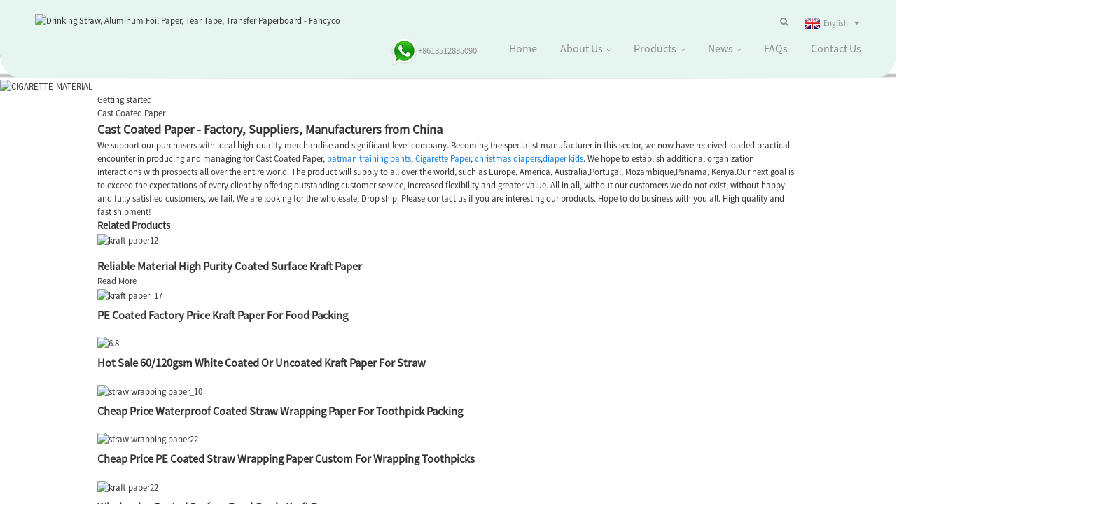

--- FILE ---
content_type: text/html
request_url: https://www.fancyco.com/tag/cast-coated-paper/
body_size: 15914
content:
<!DOCTYPE html>
<html dir="ltr" lang="en">
<head>
<!-- begin XHL code-->
<script>
if(!window._XHL){
 (function (x, h, l, j, s) {
  x[j] = x[j] || function () {
  (x[j].a = x[j].a || []).push(arguments)
 };
  s = h.createElement(l);
  z = h.getElementsByTagName(l)[0];
  s.async = true;
  s.charset = 'UTF-8';
  s.src = 'https://lib.leadscloud.com/xhltrackingwithchat.js';
  z.parentNode.insertBefore(s, z);
 })(window, document, 'script', '_XHL');
 _XHL("entID", 11154)
}
</script>
<!--end XHL code-->

<title>Cast Coated Paper</title>
<meta http-equiv="Content-Type" content="text/html; charset=UTF-8" />
<meta name="viewport" content="width=device-width,initial-scale=1,minimum-scale=1,maximum-scale=1,user-scalable=no">
<link rel="apple-touch-icon-precomposed" href="">
<meta name="format-detection" content="telephone=no">
<meta name="apple-mobile-web-app-capable" content="yes">
<meta name="apple-mobile-web-app-status-bar-style" content="black">
<link href="https://www.fancyco.com/wp-content/themes/theme156/main.css" rel="stylesheet">
<link href="https://www.fancyco.com/wp-content/themes/theme156/style.css" rel="stylesheet">
<script src="https://www.fancyco.com/wp-content/themes/theme156/js/jquery.min.js"></script> 
<script type="text/javascript" src="https://www.fancyco.com/wp-content/themes/theme156/js/validform.min.js"></script>
<script type='text/javascript' src='https://www.fancyco.com/wp-content/themes/theme156/js/jquery.themepunch.tools.min.js'></script>
<script src="https://www.fancyco.com/wp-content/themes/theme156/js/common.js"></script>
<script src="https://www.fancyco.com/wp-content/themes/theme156/js/wow.js"></script>
<script type="text/javascript" src="https://www.fancyco.com/wp-content/themes/theme156/js/bottom_service.js"></script>
<script src="https://www.fancyco.com/wp-content/themes/theme156/js/owl.carousel.js"></script>
<script type="text/javascript" src="https://www.fancyco.com/wp-content/themes/theme156/js/jquery.flexslider-min.js"></script>
<script type="text/javascript" src="https://www.fancyco.com/wp-content/themes/theme156/js/jquery.fancybox-1.3.4.js"></script>
<script type="text/javascript" src="https://www.fancyco.com/wp-content/themes/theme156/js/cloud-zoom.1.0.3.js"></script>
<script src="https://www.fancyco.com/wp-content/themes/theme156/js/jquery.cookie.js"></script>
 <!--<script type='text/javascript' src='https://www.fancyco.com/wp-content/themes/theme156/js/jquery.mousewheel.min.js'></script> -->

<!--[if lt IE 9]>
<script src="https://www.fancyco.com/wp-content/themes/theme156/js/html5.js"></script>
<![endif]-->
<link type="text/css" rel="stylesheet" href="https://www.fancyco.com/admin/custom_service_3/custom_service_off.css" />
<link type="text/css" rel="stylesheet" href="https://www.fancyco.com/admin/custom_service_3/bottom_service.css" />
<link rel="shortcut icon" href="" />
<link rel="stylesheet" type="text/css" media="screen" href="https://www.fancyco.com/wp-content/plugins/down-as-pdf/hacklog-down-as-pdf.css" />
<link rel="alternate" hreflang="fr" href="https://www.fancyco.com/fr/tag/cast-coated-paper/" />
<link rel="alternate" hreflang="de" href="https://www.fancyco.com/de/tag/cast-coated-paper/" />
<link rel="alternate" hreflang="pt" href="https://www.fancyco.com/pt/tag/cast-coated-paper/" />
<link rel="alternate" hreflang="es" href="https://www.fancyco.com/es/tag/cast-coated-paper/" />
<link rel="alternate" hreflang="ru" href="https://www.fancyco.com/ru/tag/cast-coated-paper/" />
<link rel="alternate" hreflang="ja" href="https://www.fancyco.com/ja/tag/cast-coated-paper/" />
<link rel="alternate" hreflang="ko" href="https://www.fancyco.com/ko/tag/cast-coated-paper/" />
<link rel="alternate" hreflang="ar" href="https://www.fancyco.com/ar/tag/cast-coated-paper/" />
<link rel="alternate" hreflang="ga" href="https://www.fancyco.com/ga/tag/cast-coated-paper/" />
<link rel="alternate" hreflang="el" href="https://www.fancyco.com/el/tag/cast-coated-paper/" />
<link rel="alternate" hreflang="tr" href="https://www.fancyco.com/tr/tag/cast-coated-paper/" />
<link rel="alternate" hreflang="it" href="https://www.fancyco.com/it/tag/cast-coated-paper/" />
<link rel="alternate" hreflang="da" href="https://www.fancyco.com/da/tag/cast-coated-paper/" />
<link rel="alternate" hreflang="ro" href="https://www.fancyco.com/ro/tag/cast-coated-paper/" />
<link rel="alternate" hreflang="id" href="https://www.fancyco.com/id/tag/cast-coated-paper/" />
<link rel="alternate" hreflang="cs" href="https://www.fancyco.com/cs/tag/cast-coated-paper/" />
<link rel="alternate" hreflang="af" href="https://www.fancyco.com/af/tag/cast-coated-paper/" />
<link rel="alternate" hreflang="sv" href="https://www.fancyco.com/sv/tag/cast-coated-paper/" />
<link rel="alternate" hreflang="pl" href="https://www.fancyco.com/pl/tag/cast-coated-paper/" />
<link rel="alternate" hreflang="eu" href="https://www.fancyco.com/eu/tag/cast-coated-paper/" />
<link rel="alternate" hreflang="ca" href="https://www.fancyco.com/ca/tag/cast-coated-paper/" />
<link rel="alternate" hreflang="eo" href="https://www.fancyco.com/eo/tag/cast-coated-paper/" />
<link rel="alternate" hreflang="hi" href="https://www.fancyco.com/hi/tag/cast-coated-paper/" />
<link rel="alternate" hreflang="lo" href="https://www.fancyco.com/lo/tag/cast-coated-paper/" />
<link rel="alternate" hreflang="sq" href="https://www.fancyco.com/sq/tag/cast-coated-paper/" />
<link rel="alternate" hreflang="am" href="https://www.fancyco.com/am/tag/cast-coated-paper/" />
<link rel="alternate" hreflang="hy" href="https://www.fancyco.com/hy/tag/cast-coated-paper/" />
<link rel="alternate" hreflang="az" href="https://www.fancyco.com/az/tag/cast-coated-paper/" />
<link rel="alternate" hreflang="be" href="https://www.fancyco.com/be/tag/cast-coated-paper/" />
<link rel="alternate" hreflang="bn" href="https://www.fancyco.com/bn/tag/cast-coated-paper/" />
<link rel="alternate" hreflang="bs" href="https://www.fancyco.com/bs/tag/cast-coated-paper/" />
<link rel="alternate" hreflang="bg" href="https://www.fancyco.com/bg/tag/cast-coated-paper/" />
<link rel="alternate" hreflang="ceb" href="https://www.fancyco.com/ceb/tag/cast-coated-paper/" />
<link rel="alternate" hreflang="ny" href="https://www.fancyco.com/ny/tag/cast-coated-paper/" />
<link rel="alternate" hreflang="co" href="https://www.fancyco.com/co/tag/cast-coated-paper/" />
<link rel="alternate" hreflang="hr" href="https://www.fancyco.com/hr/tag/cast-coated-paper/" />
<link rel="alternate" hreflang="nl" href="https://www.fancyco.com/nl/tag/cast-coated-paper/" />
<link rel="alternate" hreflang="et" href="https://www.fancyco.com/et/tag/cast-coated-paper/" />
<link rel="alternate" hreflang="tl" href="https://www.fancyco.com/tl/tag/cast-coated-paper/" />
<link rel="alternate" hreflang="fi" href="https://www.fancyco.com/fi/tag/cast-coated-paper/" />
<link rel="alternate" hreflang="fy" href="https://www.fancyco.com/fy/tag/cast-coated-paper/" />
<link rel="alternate" hreflang="gl" href="https://www.fancyco.com/gl/tag/cast-coated-paper/" />
<link rel="alternate" hreflang="ka" href="https://www.fancyco.com/ka/tag/cast-coated-paper/" />
<link rel="alternate" hreflang="gu" href="https://www.fancyco.com/gu/tag/cast-coated-paper/" />
<link rel="alternate" hreflang="ht" href="https://www.fancyco.com/ht/tag/cast-coated-paper/" />
<link rel="alternate" hreflang="ha" href="https://www.fancyco.com/ha/tag/cast-coated-paper/" />
<link rel="alternate" hreflang="haw" href="https://www.fancyco.com/haw/tag/cast-coated-paper/" />
<link rel="alternate" hreflang="iw" href="https://www.fancyco.com/iw/tag/cast-coated-paper/" />
<link rel="alternate" hreflang="hmn" href="https://www.fancyco.com/hmn/tag/cast-coated-paper/" />
<link rel="alternate" hreflang="hu" href="https://www.fancyco.com/hu/tag/cast-coated-paper/" />
<link rel="alternate" hreflang="is" href="https://www.fancyco.com/is/tag/cast-coated-paper/" />
<link rel="alternate" hreflang="ig" href="https://www.fancyco.com/ig/tag/cast-coated-paper/" />
<link rel="alternate" hreflang="jw" href="https://www.fancyco.com/jw/tag/cast-coated-paper/" />
<link rel="alternate" hreflang="kn" href="https://www.fancyco.com/kn/tag/cast-coated-paper/" />
<link rel="alternate" hreflang="kk" href="https://www.fancyco.com/kk/tag/cast-coated-paper/" />
<link rel="alternate" hreflang="km" href="https://www.fancyco.com/km/tag/cast-coated-paper/" />
<link rel="alternate" hreflang="ku" href="https://www.fancyco.com/ku/tag/cast-coated-paper/" />
<link rel="alternate" hreflang="ky" href="https://www.fancyco.com/ky/tag/cast-coated-paper/" />
<link rel="alternate" hreflang="la" href="https://www.fancyco.com/la/tag/cast-coated-paper/" />
<link rel="alternate" hreflang="lv" href="https://www.fancyco.com/lv/tag/cast-coated-paper/" />
<link rel="alternate" hreflang="lt" href="https://www.fancyco.com/lt/tag/cast-coated-paper/" />
<link rel="alternate" hreflang="lb" href="https://www.fancyco.com/lb/tag/cast-coated-paper/" />
<link rel="alternate" hreflang="mk" href="https://www.fancyco.com/mk/tag/cast-coated-paper/" />
<link rel="alternate" hreflang="mg" href="https://www.fancyco.com/mg/tag/cast-coated-paper/" />
<link rel="alternate" hreflang="ms" href="https://www.fancyco.com/ms/tag/cast-coated-paper/" />
<link rel="alternate" hreflang="ml" href="https://www.fancyco.com/ml/tag/cast-coated-paper/" />
<link rel="alternate" hreflang="mt" href="https://www.fancyco.com/mt/tag/cast-coated-paper/" />
<link rel="alternate" hreflang="mi" href="https://www.fancyco.com/mi/tag/cast-coated-paper/" />
<link rel="alternate" hreflang="mr" href="https://www.fancyco.com/mr/tag/cast-coated-paper/" />
<link rel="alternate" hreflang="mn" href="https://www.fancyco.com/mn/tag/cast-coated-paper/" />
<link rel="alternate" hreflang="my" href="https://www.fancyco.com/my/tag/cast-coated-paper/" />
<link rel="alternate" hreflang="ne" href="https://www.fancyco.com/ne/tag/cast-coated-paper/" />
<link rel="alternate" hreflang="no" href="https://www.fancyco.com/no/tag/cast-coated-paper/" />
<link rel="alternate" hreflang="ps" href="https://www.fancyco.com/ps/tag/cast-coated-paper/" />
<link rel="alternate" hreflang="fa" href="https://www.fancyco.com/fa/tag/cast-coated-paper/" />
<link rel="alternate" hreflang="pa" href="https://www.fancyco.com/pa/tag/cast-coated-paper/" />
<link rel="alternate" hreflang="sr" href="https://www.fancyco.com/sr/tag/cast-coated-paper/" />
<link rel="alternate" hreflang="st" href="https://www.fancyco.com/st/tag/cast-coated-paper/" />
<link rel="alternate" hreflang="si" href="https://www.fancyco.com/si/tag/cast-coated-paper/" />
<link rel="alternate" hreflang="sk" href="https://www.fancyco.com/sk/tag/cast-coated-paper/" />
<link rel="alternate" hreflang="sl" href="https://www.fancyco.com/sl/tag/cast-coated-paper/" />
<link rel="alternate" hreflang="so" href="https://www.fancyco.com/so/tag/cast-coated-paper/" />
<link rel="alternate" hreflang="sm" href="https://www.fancyco.com/sm/tag/cast-coated-paper/" />
<link rel="alternate" hreflang="gd" href="https://www.fancyco.com/gd/tag/cast-coated-paper/" />
<link rel="alternate" hreflang="sn" href="https://www.fancyco.com/sn/tag/cast-coated-paper/" />
<link rel="alternate" hreflang="sd" href="https://www.fancyco.com/sd/tag/cast-coated-paper/" />
<link rel="alternate" hreflang="su" href="https://www.fancyco.com/su/tag/cast-coated-paper/" />
<link rel="alternate" hreflang="sw" href="https://www.fancyco.com/sw/tag/cast-coated-paper/" />
<link rel="alternate" hreflang="tg" href="https://www.fancyco.com/tg/tag/cast-coated-paper/" />
<link rel="alternate" hreflang="ta" href="https://www.fancyco.com/ta/tag/cast-coated-paper/" />
<link rel="alternate" hreflang="te" href="https://www.fancyco.com/te/tag/cast-coated-paper/" />
<link rel="alternate" hreflang="th" href="https://www.fancyco.com/th/tag/cast-coated-paper/" />
<link rel="alternate" hreflang="uk" href="https://www.fancyco.com/uk/tag/cast-coated-paper/" />
<link rel="alternate" hreflang="ur" href="https://www.fancyco.com/ur/tag/cast-coated-paper/" />
<link rel="alternate" hreflang="uz" href="https://www.fancyco.com/uz/tag/cast-coated-paper/" />
<link rel="alternate" hreflang="vi" href="https://www.fancyco.com/vi/tag/cast-coated-paper/" />
<link rel="alternate" hreflang="cy" href="https://www.fancyco.com/cy/tag/cast-coated-paper/" />
<link rel="alternate" hreflang="xh" href="https://www.fancyco.com/xh/tag/cast-coated-paper/" />
<link rel="alternate" hreflang="yi" href="https://www.fancyco.com/yi/tag/cast-coated-paper/" />
<link rel="alternate" hreflang="yo" href="https://www.fancyco.com/yo/tag/cast-coated-paper/" />
<link rel="alternate" hreflang="zu" href="https://www.fancyco.com/zu/tag/cast-coated-paper/" />
<link rel="stylesheet" type="text/css" href="https://www.fancyco.com/wp-content/plugins/prisna-wp-translate/styles/translator-dropdown-m.css?ver=1.11" /><meta name="description" content="Cast Coated Paper Manufacturers, Factory, Suppliers From China, We normally welcome new and old buyers offers us with beneficial tips and proposals for cooperation, let us mature and produce alongside one another, also to lead to our neighborhood and employees!" />
<!-- Google Tag Manager -->
<script>(function(w,d,s,l,i){w[l]=w[l]||[];w[l].push({'gtm.start':
new Date().getTime(),event:'gtm.js'});var f=d.getElementsByTagName(s)[0],
j=d.createElement(s),dl=l!='dataLayer'?'&l='+l:'';j.async=true;j.src=
'https://www.googletagmanager.com/gtm.js?id='+i+dl;f.parentNode.insertBefore(j,f);
})(window,document,'script','dataLayer','GTM-PF78F4N');</script>
<!-- End Google Tag Manager -->


</head>
<!-- Global site tag (gtag.js) - Google Analytics -->
<script async src="https://www.googletagmanager.com/gtag/js?id=UA-155985732-29"></script>
<script>
  window.dataLayer = window.dataLayer || [];
  function gtag(){dataLayer.push(arguments);}
  gtag('js', new Date());

  gtag('config', 'UA-155985732-29');
  gtag('config', 'AW-355358063');
</script>
<body>
     <script>
        window.okkiConfigs = window.okkiConfigs || [];
        function okkiAdd() { okkiConfigs.push(arguments); };
        okkiAdd("analytics", { siteId: "3547-13184", gId: "UA-276658764-46" });
      </script>
      <script async src="//tfile.xiaoman.cn/okki/analyze.js?id=3547-13184-UA-276658764-46"></script>
<header class="head-wrapper">
        <div class="tasking"></div>
        <div class="layout head-layout">
            <div class="logo">
                <span class="logo-img"><a href="https://www.fancyco.com/"><img src="//cdn.goodao.net/fancyco/f51772fa.png" alt="Drinking Straw, Aluminum Foil Paper, Tear Tape, Transfer Paperboard - Fancyco"></a></span>

            </div>

            <div class="topr">
                <div class="head-search">
                    <div class="head-search-form">
                        <form  action="https://www.fancyco.com/index.php" method="get">
                    <input class="search-ipt" type="text" placeholder="search" name="s" id="s" />
                    <input type="hidden" name="cat" value="490"/>
                    <input class="search-btn" type="submit" id="searchsubmit" value="&#xf002;" />
                  </form>
                    </div>
                    <span class="search-toggle"></span>
                </div>
                 <script type="text/javascript">
function changeuRL(link){
	var curUrl=document.location.href; 
 	var oldUrl='https://www.fancyco.com/';
 	var lgArr=['fr/','de/','pt/','es/','ru/','ko/','ar/','ga/','ja/','el/','tr/','it/','da/','ro/','id/','cs/','af/','sv/','pl/','eu/','ca/','eo/','hi/','lo/','sq/','am/','hy/','az/','be/','bn/','bs/','bg/','ceb/','ny/','co/','hr/','nl/','et/','tl/','fi/','fy/','gl/','ka/','gu/','ht/','ha/','haw/','iw/','hmn/','hu/','is/','ig/','jw/','kn/','kk/','km/','ku/','ky/','la/','lv/','lt/','lb/','mk/','mg/','ms/','ml/','mt/','mi/','mr/','mn/','my/','ne/','no/','ps/','fa/','pa/','sr/','st/','si/','sk/','sl/','so/','sm/','gd/','sn/','sd/','su/','sw/','tg/','ta/','te/','th/','uk/','ur/','uz/','vi/','cy/','xh/','yi/','yo/','zu/','zh-CN/','zh-TW/']; 


	$.each(lgArr,function(i,lenItem){  
		var lgUrl=oldUrl.toString()+lenItem;
		if(curUrl.indexOf(lgUrl)!=-1){
			link.each(function(i){
				if(!$(this).parents().hasClass('language-flag')){
					var iLink;
					if($(this).prop('href')){
						iLink=$(this).prop('href');
					}
					if(String(iLink).indexOf(oldUrl)!=-1 &&  String(iLink).indexOf(lgUrl)==-1 && curUrl.indexOf(lgUrl)!=-1){
						var newLink=iLink.replace(oldUrl,lgUrl);
						$(this).attr('href',newLink);
					}
				}
			})
		}
	}); 
}
$(function(){
	changeuRL($('a'));
})
</script>
<link href="https://www.fancyco.com/admin/language/language.css" rel="stylesheet">
<script src="https://www.fancyco.com/admin/language/language.js"></script>
<div class="change-language ensemble">
  <div class="change-language-info">
    <div class="change-language-title medium-title">
       <div class="language-flag language-flag-en"><a href="https://www.fancyco.com"><b class="country-flag"></b><span>English</span> </a></div>
       <b class="language-icon"></b> 
    </div>
	<div class="change-language-cont sub-content">
        <div class="empty"></div>
    </div>
  </div>
</div> 
                <nav class="nav-bar">
                    <div class="nav-wrap">

                        <ul class="gm-sep nav">

<li style="margin-right: 30px;"><img src="/uploads/f4b186791.png">+8613512885090</li>
        <li><a href="https://www.fancyco.com/" class='menu-image-title-after'><em>Home</em></a></li>
<li><a href="https://www.fancyco.com/about-us/" class='menu-image-title-after'><em>About Us</em></a>
<ul class="sub-menu">
	<li><a href="https://www.fancyco.com/factory-tour/" class='menu-image-title-after'><em>Factory Tour</em></a></li>
	<li><a href="https://www.fancyco.com/market-data/" class='menu-image-title-after'><em>Market Data</em></a></li>
	<li><a href="https://www.fancyco.com/timeline/" class='menu-image-title-after'><em>Timeline</em></a></li>
	<li><a href="https://www.fancyco.com/certificate/" class='menu-image-title-after'><em>Certificate</em></a></li>
	<li><a href="https://www.fancyco.com/equipment-qc/" class='menu-image-title-after'><em>Equipment &#038; QC</em></a></li>
</ul>
</li>
<li><a title="products-subitem" href="https://www.fancyco.com/products/" class='menu-image-title-after'><em>Products</em></a>
<ul class="sub-menu">
	<li><a href="https://www.fancyco.com/products/tobacco-wrapping-materials/" class='menu-image-title-after'><em>Tobacco wrapping materials</em></a></li>
	<li><a href="https://www.fancyco.com/products/drinking-straw-and-cutlery/" class='menu-image-title-after'><em>Drinking straw and cutlery</em></a></li>
	<li><a href="https://www.fancyco.com/products/printing-and-packing-material/" class='menu-image-title-after'><em>Printing and packing material</em></a></li>
	<li><a href="https://www.fancyco.com/products/new-energy-storage-battery-matterials-and-component/" class='menu-image-title-after'><em>Storage battery matterials and component</em></a>
	<ul class="sub-menu">
		<li><a href="https://www.fancyco.com/products/new-energy-storage-battery-matterials-and-component/agm-separator/" class='menu-image-title-after'><em>AGM Separator</em></a></li>
		<li><a href="https://www.fancyco.com/products/new-energy-storage-battery-matterials-and-component/micro-glass-fiber/" class='menu-image-title-after'><em>Micro Glass Fiber</em></a></li>
		<li><a href="https://www.fancyco.com/products/new-energy-storage-battery-matterials-and-component/pasting-paper/" class='menu-image-title-after'><em>Pasting Paper</em></a></li>
		<li><a href="https://www.fancyco.com/products/new-energy-storage-battery-matterials-and-component/pe-seperator/" class='menu-image-title-after'><em>PE Seperator</em></a></li>
	</ul>
</li>
	<li><a href="https://www.fancyco.com/products/hygiene-and-sanitary-products/" class='menu-image-title-after'><em>Hygiene and Sanitary Products</em></a>
	<ul class="sub-menu">
		<li><a href="https://www.fancyco.com/products/hygiene-and-sanitary-products/adult-training-pant/" class='menu-image-title-after'><em>Adult Training Pant</em></a></li>
		<li><a href="https://www.fancyco.com/products/hygiene-and-sanitary-products/baby-training-pant/" class='menu-image-title-after'><em>Baby Training Pant</em></a></li>
		<li><a href="https://www.fancyco.com/products/hygiene-and-sanitary-products/baby-diaper/" class='menu-image-title-after'><em>Baby Diaper</em></a></li>
	</ul>
</li>
	<li><a href="https://www.fancyco.com/products/tableware-products/" class='menu-image-title-after'><em>Biodegradable tableware</em></a></li>
</ul>
</li>
<li><a href="/news" class='menu-image-title-after'><em>News</em></a>
<ul class="sub-menu">
	<li><a href="/news_catalog/product-news/" class='menu-image-title-after'><em>Product news</em></a></li>
	<li><a href="/news_catalog/business-news/" class='menu-image-title-after'><em>Business news</em></a></li>
	<li><a href="https://www.fancyco.com/news_catalog/industry-news/" class='menu-image-title-after'><em>Industry news</em></a></li>
	<li><a href="https://www.fancyco.com/news_catalog/company-news/" class='menu-image-title-after'><em>Company news</em></a></li>
</ul>
</li>
<li><a href="https://www.fancyco.com/faqs/" class='menu-image-title-after'><em>FAQs</em></a></li>
<li><a href="https://www.fancyco.com/contact-us/" class='menu-image-title-after'><em>Contact Us</em></a></li>
      </ul>
                    </div>
                </nav>
            </div>
        </div>
        
    </header>
    <section>

        <a href="/products/tobacco-wrapping-materials/">
            <img width="100%" height="auto" src="//cdn.goodao.net/fancyco/29302bb2.jpg" alt="CIGARETTE-MATERIAL">
        </a>
    </section>



    <section class="global_page">
        <section class="layout">
            <ul class="global_path_nav">
                <li><a>Getting started</a></li>
                <li><a>Cast Coated Paper</a></li>
            </ul>
            <section class="global_section global_section01">
                <h1 class="global_title">Cast Coated Paper - Factory, Suppliers, Manufacturers from China</h1>
                <p>We support our purchasers with ideal high-quality merchandise and significant level company. Becoming the specialist manufacturer in this sector, we now have received loaded practical encounter in producing and managing for Cast Coated Paper, <a style="color:#167fdf" href="https://www.fancyco.com/tag/batman-training-pants/" title="batman training pants">batman training pants</a>, <a style="color:#167fdf" href="https://www.fancyco.com/tag/cigarette-paper/" title="Cigarette Paper">Cigarette Paper</a>, <a style="color:#167fdf" href="https://www.fancyco.com/tag/christmas-diapers/" title="christmas diapers">christmas diapers</a>,<a style="color:#167fdf" href="https://www.fancyco.com/tag/diaper-kids/" title="diaper kids">diaper kids</a>. We hope to establish additional organization interactions with prospects all over the entire world.  The product will supply to all over the world, such as Europe, America, Australia,Portugal, Mozambique,Panama, Kenya.Our next goal is to exceed the expectations of every client by offering outstanding customer service, increased flexibility and greater value. All in all, without our customers we do not exist; without happy and fully satisfied customers, we fail. We are looking for the wholesale, Drop ship. Please contact us if you are interesting our products. Hope to do business with you all. High quality and fast shipment! </p>
            </section>
            <section class="global_section global_section02">
                <h3 class="global_title">Related Products</h3>
                <div class="global_top_products flex_wrap">
                    <div class="global_leftpd global_product phref">
                                                <figure><a href="https://www.fancyco.com/reliable-material-high-purity-coated-surface-kraft-paper.html" title="Reliable Material High Purity Coated Surface Kraft Paper"><div class="img"><img src="//cdn.goodao.net/fancyco/kraft-paper1219.png" alt="kraft paper12"><a class="fancybox pd_icon" href="//cdn.goodao.net/fancyco/kraft-paper1219.png" data-fancybox-group="gallery" title="kraft paper12"></a></div></a><figcaption><h2 style="margin-top: 15px;"><a href="https://www.fancyco.com/reliable-material-high-purity-coated-surface-kraft-paper.html" title="Reliable Material High Purity Coated Surface Kraft Paper">Reliable Material High Purity Coated Surface Kraft Paper</a></h2><a href="https://www.fancyco.com/reliable-material-high-purity-coated-surface-kraft-paper.html" title="Reliable Material High Purity Coated Surface Kraft Paper" class="global_toppd_btn">Read More</a></figcaption></figure>
                    </div>
                    <div class="global_rightpd flex_wrap">
                                                    <div class="global_product">
                                <figure>
                                    <div class="img">
                                        <a href="https://www.fancyco.com/pe-coated-factory-price-kraft-paper-for-food-packing.html" title="PE Coated Factory Price Kraft Paper For Food Packing"><img src="//cdn.goodao.net/fancyco/kraft-paper_17_.png" alt="kraft paper_17_"><a class="fancybox pd_icon" href="//cdn.goodao.net/fancyco/kraft-paper_17_.png" data-fancybox-group="gallery" title="kraft paper_17_" data-fancybox-group="gallery"></a></a></div>
                                    <figcaption>
                                        <h2 style="margin-top: 8px;height:40px!important;line-height:20px!important;overflow:hidden"><a style=""  href="https://www.fancyco.com/pe-coated-factory-price-kraft-paper-for-food-packing.html" title="PE Coated Factory Price Kraft Paper For Food Packing">PE Coated Factory Price Kraft Paper For Food Packing</a></h2>
                                    </figcaption>
                                </figure>

                            </div>

                                                    <div class="global_product">
                                <figure>
                                    <div class="img">
                                        <a href="https://www.fancyco.com/hot-sale-60120gsm-white-coated-or-uncoated-kraft-paper-for-straw.html" title="Hot Sale 60/120gsm White Coated Or Uncoated Kraft Paper For Straw "><img src="//cdn.goodao.net/fancyco/6.8.png" alt="6.8"><a class="fancybox pd_icon" href="//cdn.goodao.net/fancyco/6.8.png" data-fancybox-group="gallery" title="6.8" data-fancybox-group="gallery"></a></a></div>
                                    <figcaption>
                                        <h2 style="margin-top: 8px;height:40px!important;line-height:20px!important;overflow:hidden"><a style=""  href="https://www.fancyco.com/hot-sale-60120gsm-white-coated-or-uncoated-kraft-paper-for-straw.html" title="Hot Sale 60/120gsm White Coated Or Uncoated Kraft Paper For Straw ">Hot Sale 60/120gsm White Coated Or Uncoated Kraft Paper For Straw </a></h2>
                                    </figcaption>
                                </figure>

                            </div>

                                                    <div class="global_product">
                                <figure>
                                    <div class="img">
                                        <a href="https://www.fancyco.com/cheap-price-waterproof-coated-straw-wrapping-paper-for-toothpick-packing.html" title="Cheap Price Waterproof Coated Straw Wrapping Paper For Toothpick Packing "><img src="//cdn.goodao.net/fancyco/straw-wrapping-paper_101.png" alt="straw wrapping paper_10"><a class="fancybox pd_icon" href="//cdn.goodao.net/fancyco/straw-wrapping-paper_101.png" data-fancybox-group="gallery" title="straw wrapping paper_10" data-fancybox-group="gallery"></a></a></div>
                                    <figcaption>
                                        <h2 style="margin-top: 8px;height:40px!important;line-height:20px!important;overflow:hidden"><a style=""  href="https://www.fancyco.com/cheap-price-waterproof-coated-straw-wrapping-paper-for-toothpick-packing.html" title="Cheap Price Waterproof Coated Straw Wrapping Paper For Toothpick Packing ">Cheap Price Waterproof Coated Straw Wrapping Paper For Toothpick Packing </a></h2>
                                    </figcaption>
                                </figure>

                            </div>

                                                    <div class="global_product">
                                <figure>
                                    <div class="img">
                                        <a href="https://www.fancyco.com/cheap-price-pe-coated-straw-wrapping-paper-custom-for-wrapping-toothpicks.html" title="Cheap Price PE Coated Straw Wrapping Paper Custom For Wrapping Toothpicks"><img src="//cdn.goodao.net/fancyco/straw-wrapping-paper22.png" alt="straw wrapping paper22"><a class="fancybox pd_icon" href="//cdn.goodao.net/fancyco/straw-wrapping-paper22.png" data-fancybox-group="gallery" title="straw wrapping paper22" data-fancybox-group="gallery"></a></a></div>
                                    <figcaption>
                                        <h2 style="margin-top: 8px;height:40px!important;line-height:20px!important;overflow:hidden"><a style=""  href="https://www.fancyco.com/cheap-price-pe-coated-straw-wrapping-paper-custom-for-wrapping-toothpicks.html" title="Cheap Price PE Coated Straw Wrapping Paper Custom For Wrapping Toothpicks">Cheap Price PE Coated Straw Wrapping Paper Custom For Wrapping Toothpicks</a></h2>
                                    </figcaption>
                                </figure>

                            </div>

                                                    <div class="global_product">
                                <figure>
                                    <div class="img">
                                        <a href="https://www.fancyco.com/wholesales-coated-surface-food-grade-kraft-paper.html" title="Wholesales Coated Surface Food Grade Kraft Paper "><img src="//cdn.goodao.net/fancyco/kraft-paper224.png" alt="kraft paper22"><a class="fancybox pd_icon" href="//cdn.goodao.net/fancyco/kraft-paper224.png" data-fancybox-group="gallery" title="kraft paper22" data-fancybox-group="gallery"></a></a></div>
                                    <figcaption>
                                        <h2 style="margin-top: 8px;height:40px!important;line-height:20px!important;overflow:hidden"><a style=""  href="https://www.fancyco.com/wholesales-coated-surface-food-grade-kraft-paper.html" title="Wholesales Coated Surface Food Grade Kraft Paper ">Wholesales Coated Surface Food Grade Kraft Paper </a></h2>
                                    </figcaption>
                                </figure>

                            </div>

                                                    <div class="global_product">
                                <figure>
                                    <div class="img">
                                        <a href="https://www.fancyco.com/factory-direct-sales-food-packing-use-kraft-paper-with-pe-coated.html" title="Factory Direct Sales Food Packing Use Kraft Paper With PE Coated"><img src="//cdn.goodao.net/fancyco/kraft-paper_28_1.png" alt="kraft paper_28_"><a class="fancybox pd_icon" href="//cdn.goodao.net/fancyco/kraft-paper_28_1.png" data-fancybox-group="gallery" title="kraft paper_28_" data-fancybox-group="gallery"></a></a></div>
                                    <figcaption>
                                        <h2 style="margin-top: 8px;height:40px!important;line-height:20px!important;overflow:hidden"><a style=""  href="https://www.fancyco.com/factory-direct-sales-food-packing-use-kraft-paper-with-pe-coated.html" title="Factory Direct Sales Food Packing Use Kraft Paper With PE Coated">Factory Direct Sales Food Packing Use Kraft Paper With PE Coated</a></h2>
                                    </figcaption>
                                </figure>

                            </div>

                        


                    </div>
                </div>
            </section>
                            <section class="global_section global_advertisement">

                    <a href="">
                        <img width="100%" height="auto" src="//cdn.goodao.net/fancyco/li-ion-battery-style.jpg" alt="li ion battery style">
                    </a>
                </section>
                        <section class="global_section global_sell_product">
                <h3 class="global_title">Top Selling Products</h3>
                <ul class="global_featuredpd flex_wrap">

                                            <li class="global_featureed_item">
                            <figure>
                                <div class="img">
                                    <a href="https://www.fancyco.com/20-pcs-high-quality-75-ethyl-alcohol-non-moven-cleaning-wet-wipe-without-cover.html" title="20 Pcs High Quality 75% Ethyl Alcohol Non-moven Cleaning Wet Wipe Without Cover"><img src="//cdn.goodao.net/fancyco/6.22.png" alt="6.2"><a class="fancybox pd_icon" href="//cdn.goodao.net/fancyco/6.22.png" data-fancybox-group="gallery" title="6.2" data-fancybox-group="gallery"></a></a>
                                </div>
                                <figcaption>
                                    <h2 style="margin-top: 8px;height:40px!important;line-height:20px!important;overflow:hidden">
                                        <a style="height:40px!important;line-height:20px!important;overflow:hidden"  href="https://www.fancyco.com/20-pcs-high-quality-75-ethyl-alcohol-non-moven-cleaning-wet-wipe-without-cover.html" title="20 Pcs High Quality 75% Ethyl Alcohol Non-moven Cleaning Wet Wipe Without Cover">20 Pcs High Quality 75% Ethyl Alcohol Non-moven Cleaning Wet Wipe Without Cover</a>
                                    </h2>
                                </figcaption>
                            </figure>

                        </li>

                                            <li class="global_featureed_item">
                            <figure>
                                <div class="img">
                                    <a href="https://www.fancyco.com/basic-weight-12-5g-virgin-pulp-100-pure-cellulose-fibers-pasting-paper.html" title="Basic Weight 12.5g Virgin Pulp 100% Pure Cellulose Fibers Pasting Paper"><img src="//cdn.goodao.net/fancyco/Pasting-paper4__2.jpg" alt="Pasting paper4__"><a class="fancybox pd_icon" href="//cdn.goodao.net/fancyco/Pasting-paper4__2.jpg" data-fancybox-group="gallery" title="Pasting paper4__" data-fancybox-group="gallery"></a></a>
                                </div>
                                <figcaption>
                                    <h2 style="margin-top: 8px;height:40px!important;line-height:20px!important;overflow:hidden">
                                        <a style="height:40px!important;line-height:20px!important;overflow:hidden"  href="https://www.fancyco.com/basic-weight-12-5g-virgin-pulp-100-pure-cellulose-fibers-pasting-paper.html" title="Basic Weight 12.5g Virgin Pulp 100% Pure Cellulose Fibers Pasting Paper">Basic Weight 12.5g Virgin Pulp 100% Pure Cellulose Fibers Pasting Paper</a>
                                    </h2>
                                </figcaption>
                            </figure>

                        </li>

                                            <li class="global_featureed_item">
                            <figure>
                                <div class="img">
                                    <a href="https://www.fancyco.com/grammage-33gsm-36gsm-high-quality-tipping-paper-for-sale.html" title="Grammage 33gsm-36gsm High Quality Tipping Paper For Sale"><img src="//cdn.goodao.net/fancyco/tipping-paper-5-2_7.jpg" alt="tipping paper 5 (2)_"><a class="fancybox pd_icon" href="//cdn.goodao.net/fancyco/tipping-paper-5-2_7.jpg" data-fancybox-group="gallery" title="tipping paper 5 (2)_" data-fancybox-group="gallery"></a></a>
                                </div>
                                <figcaption>
                                    <h2 style="margin-top: 8px;height:40px!important;line-height:20px!important;overflow:hidden">
                                        <a style="height:40px!important;line-height:20px!important;overflow:hidden"  href="https://www.fancyco.com/grammage-33gsm-36gsm-high-quality-tipping-paper-for-sale.html" title="Grammage 33gsm-36gsm High Quality Tipping Paper For Sale">Grammage 33gsm-36gsm High Quality Tipping Paper For Sale</a>
                                    </h2>
                                </figcaption>
                            </figure>

                        </li>

                                            <li class="global_featureed_item">
                            <figure>
                                <div class="img">
                                    <a href="https://www.fancyco.com/double-pe-coated-tasteless-straw-wrapping-paper-custom-for-product-package.html" title="Double PE Coated Tasteless Straw Wrapping Paper Custom For Product Package"><img src="//cdn.goodao.net/fancyco/straw-wrapping-paper_5.png" alt="straw wrapping paper_5"><a class="fancybox pd_icon" href="//cdn.goodao.net/fancyco/straw-wrapping-paper_5.png" data-fancybox-group="gallery" title="straw wrapping paper_5" data-fancybox-group="gallery"></a></a>
                                </div>
                                <figcaption>
                                    <h2 style="margin-top: 8px;height:40px!important;line-height:20px!important;overflow:hidden">
                                        <a style="height:40px!important;line-height:20px!important;overflow:hidden"  href="https://www.fancyco.com/double-pe-coated-tasteless-straw-wrapping-paper-custom-for-product-package.html" title="Double PE Coated Tasteless Straw Wrapping Paper Custom For Product Package">Double PE Coated Tasteless Straw Wrapping Paper Custom For Product Package</a>
                                    </h2>
                                </figcaption>
                            </figure>

                        </li>

                                            <li class="global_featureed_item">
                            <figure>
                                <div class="img">
                                    <a href="https://www.fancyco.com/707580-gsm-standard-size-a4a3-paper-for-office-printing.html" title="70/75/80 Gsm Standard Size A4/A3 Paper For Office Printing "><img src="//cdn.goodao.net/fancyco/3.311.jpg" alt="3.31"><a class="fancybox pd_icon" href="//cdn.goodao.net/fancyco/3.311.jpg" data-fancybox-group="gallery" title="3.31" data-fancybox-group="gallery"></a></a>
                                </div>
                                <figcaption>
                                    <h2 style="margin-top: 8px;height:40px!important;line-height:20px!important;overflow:hidden">
                                        <a style="height:40px!important;line-height:20px!important;overflow:hidden"  href="https://www.fancyco.com/707580-gsm-standard-size-a4a3-paper-for-office-printing.html" title="70/75/80 Gsm Standard Size A4/A3 Paper For Office Printing ">70/75/80 Gsm Standard Size A4/A3 Paper For Office Printing </a>
                                    </h2>
                                </figcaption>
                            </figure>

                        </li>

                                            <li class="global_featureed_item">
                            <figure>
                                <div class="img">
                                    <a href="https://www.fancyco.com/super-breathable-disposable-under-pad-for-hospital-patient.html" title="Super Breathable Disposable Under Pad For Hospital Patient"><img src="//cdn.goodao.net/fancyco/under-pad181.png" alt="under pad18"><a class="fancybox pd_icon" href="//cdn.goodao.net/fancyco/under-pad181.png" data-fancybox-group="gallery" title="under pad18" data-fancybox-group="gallery"></a></a>
                                </div>
                                <figcaption>
                                    <h2 style="margin-top: 8px;height:40px!important;line-height:20px!important;overflow:hidden">
                                        <a style="height:40px!important;line-height:20px!important;overflow:hidden"  href="https://www.fancyco.com/super-breathable-disposable-under-pad-for-hospital-patient.html" title="Super Breathable Disposable Under Pad For Hospital Patient">Super Breathable Disposable Under Pad For Hospital Patient</a>
                                    </h2>
                                </figcaption>
                            </figure>

                        </li>

                                            <li class="global_featureed_item">
                            <figure>
                                <div class="img">
                                    <a href="https://www.fancyco.com/eco-friendly-wholesale-supply-food-wrapping-straw-wrapping-paper-custom.html" title="Eco Friendly Wholesale Supply Food Wrapping Straw Wrapping Paper Custom "><img src="//cdn.goodao.net/fancyco/straw-wrapping-paper202.png" alt="straw wrapping paper20"><a class="fancybox pd_icon" href="//cdn.goodao.net/fancyco/straw-wrapping-paper202.png" data-fancybox-group="gallery" title="straw wrapping paper20" data-fancybox-group="gallery"></a></a>
                                </div>
                                <figcaption>
                                    <h2 style="margin-top: 8px;height:40px!important;line-height:20px!important;overflow:hidden">
                                        <a style="height:40px!important;line-height:20px!important;overflow:hidden"  href="https://www.fancyco.com/eco-friendly-wholesale-supply-food-wrapping-straw-wrapping-paper-custom.html" title="Eco Friendly Wholesale Supply Food Wrapping Straw Wrapping Paper Custom ">Eco Friendly Wholesale Supply Food Wrapping Straw Wrapping Paper Custom </a>
                                    </h2>
                                </figcaption>
                            </figure>

                        </li>

                                            <li class="global_featureed_item">
                            <figure>
                                <div class="img">
                                    <a href="https://www.fancyco.com/computer-printing-top-quality-carbonless-paper-for-office.html" title="Computer Printing Top Quality Carbonless Paper For Office"><img src="//cdn.goodao.net/fancyco/carbonless-paper_1_1.jpg" alt="carbonless paper_1_"><a class="fancybox pd_icon" href="//cdn.goodao.net/fancyco/carbonless-paper_1_1.jpg" data-fancybox-group="gallery" title="carbonless paper_1_" data-fancybox-group="gallery"></a></a>
                                </div>
                                <figcaption>
                                    <h2 style="margin-top: 8px;height:40px!important;line-height:20px!important;overflow:hidden">
                                        <a style="height:40px!important;line-height:20px!important;overflow:hidden"  href="https://www.fancyco.com/computer-printing-top-quality-carbonless-paper-for-office.html" title="Computer Printing Top Quality Carbonless Paper For Office">Computer Printing Top Quality Carbonless Paper For Office</a>
                                    </h2>
                                </figcaption>
                            </figure>

                        </li>

                                            <li class="global_featureed_item">
                            <figure>
                                <div class="img">
                                    <a href="https://www.fancyco.com/high-quality-different-permeability-tipping-paper-for-cigarette-filter-packing.html" title="High Quality Different Permeability Tipping Paper For Cigarette Filter Packing"><img src="//cdn.goodao.net/fancyco/DSC08359.jpg" alt="DSC08359"><a class="fancybox pd_icon" href="//cdn.goodao.net/fancyco/DSC08359.jpg" data-fancybox-group="gallery" title="DSC08359" data-fancybox-group="gallery"></a></a>
                                </div>
                                <figcaption>
                                    <h2 style="margin-top: 8px;height:40px!important;line-height:20px!important;overflow:hidden">
                                        <a style="height:40px!important;line-height:20px!important;overflow:hidden"  href="https://www.fancyco.com/high-quality-different-permeability-tipping-paper-for-cigarette-filter-packing.html" title="High Quality Different Permeability Tipping Paper For Cigarette Filter Packing">High Quality Different Permeability Tipping Paper For Cigarette Filter Packing</a>
                                    </h2>
                                </figcaption>
                            </figure>

                        </li>

                                            <li class="global_featureed_item">
                            <figure>
                                <div class="img">
                                    <a href="https://www.fancyco.com/core-60mm-aluminium-foil-paper-in-roll-for-cigarette-packing.html" title="Core 60mm Aluminium Foil Paper In Roll For Cigarette Packing"><img src="//cdn.goodao.net/fancyco/Aluminium-foil-paper_15__3.png" alt="Aluminium foil paper_15__"><a class="fancybox pd_icon" href="//cdn.goodao.net/fancyco/Aluminium-foil-paper_15__3.png" data-fancybox-group="gallery" title="Aluminium foil paper_15__" data-fancybox-group="gallery"></a></a>
                                </div>
                                <figcaption>
                                    <h2 style="margin-top: 8px;height:40px!important;line-height:20px!important;overflow:hidden">
                                        <a style="height:40px!important;line-height:20px!important;overflow:hidden"  href="https://www.fancyco.com/core-60mm-aluminium-foil-paper-in-roll-for-cigarette-packing.html" title="Core 60mm Aluminium Foil Paper In Roll For Cigarette Packing">Core 60mm Aluminium Foil Paper In Roll For Cigarette Packing</a>
                                    </h2>
                                </figcaption>
                            </figure>

                        </li>

                                            <li class="global_featureed_item">
                            <figure>
                                <div class="img">
                                    <a href="https://www.fancyco.com/wholesale-22gsm-bleach-white-mf-acid-free-tissue-paper-custom.html" title="Wholesale 22gsm Bleach White MF Acid Free Tissue Paper Custom"><img src="//cdn.goodao.net/fancyco/12.13-2.png" alt="12.13-2"><a class="fancybox pd_icon" href="//cdn.goodao.net/fancyco/12.13-2.png" data-fancybox-group="gallery" title="12.13-2" data-fancybox-group="gallery"></a></a>
                                </div>
                                <figcaption>
                                    <h2 style="margin-top: 8px;height:40px!important;line-height:20px!important;overflow:hidden">
                                        <a style="height:40px!important;line-height:20px!important;overflow:hidden"  href="https://www.fancyco.com/wholesale-22gsm-bleach-white-mf-acid-free-tissue-paper-custom.html" title="Wholesale 22gsm Bleach White MF Acid Free Tissue Paper Custom">Wholesale 22gsm Bleach White MF Acid Free Tissue Paper Custom</a>
                                    </h2>
                                </figcaption>
                            </figure>

                        </li>

                                            <li class="global_featureed_item">
                            <figure>
                                <div class="img">
                                    <a href="https://www.fancyco.com/factory-cheap-price-king-size-cigarette-paper-for-tobacco-wrapper.html" title="Factory Cheap Price King Size Cigarette Paper For Tobacco Wrapper"><img src="//cdn.goodao.net/fancyco/cigarette-paper435.png" alt="cigarette paper4"><a class="fancybox pd_icon" href="//cdn.goodao.net/fancyco/cigarette-paper435.png" data-fancybox-group="gallery" title="cigarette paper4" data-fancybox-group="gallery"></a></a>
                                </div>
                                <figcaption>
                                    <h2 style="margin-top: 8px;height:40px!important;line-height:20px!important;overflow:hidden">
                                        <a style="height:40px!important;line-height:20px!important;overflow:hidden"  href="https://www.fancyco.com/factory-cheap-price-king-size-cigarette-paper-for-tobacco-wrapper.html" title="Factory Cheap Price King Size Cigarette Paper For Tobacco Wrapper">Factory Cheap Price King Size Cigarette Paper For Tobacco Wrapper</a>
                                    </h2>
                                </figcaption>
                            </figure>

                        </li>

                    

                </ul>
            </section>
            <style>

            </style>


                        <section class="global_section global_related_tab_container">
                <ul class="global_tabs">
                    
                                                                <li class="active"><i></i>Reviews</li>
                                    </ul>
                <div class="global_tab_container">
                    

                                                                <div class="global_rela_wrap global_relareview_wrap" style="display: block;overflow: hidden">


                            <ul class="global_related_items flex_wrap global_related_columus">
                                                                                                    <li class="global_related_item global_related_columu">
                                        <h4 class="related_title"><i class="fa_icontw"></i>
                                            <a title="">Raymond<span style='font-size:14px;font-weight:400;'> 2021.05.05 22:33:55</span></a><span class="re_star"><img src="//cdn.globalso.com/img/star01.png" alt="">
                                        <img src="//cdn.globalso.com/img/star01.png" alt="">
                                        <img src="//cdn.globalso.com/img/star01.png" alt="">
                                        <img src="//cdn.globalso.com/img/star01.png" alt="">
                                        <img src="//cdn.globalso.com/img/star01.png" alt=""></span>
                                        </h4>
                                        <div class="related_info"> The after-sale warranty service is timely and thoughtful, encounter problems can be resolved very quickly, we feel reliable and secure.</div>
                                    </li>
                                                                    <li class="global_related_item global_related_columu">
                                        <h4 class="related_title"><i class="fa_icontw"></i>
                                            <a title="">Pamela<span style='font-size:14px;font-weight:400;'> 2021.03.27 22:56:32</span></a><span class="re_star"><img src="//cdn.globalso.com/img/star01.png" alt="">
                                        <img src="//cdn.globalso.com/img/star01.png" alt="">
                                        <img src="//cdn.globalso.com/img/star01.png" alt="">
                                        <img src="//cdn.globalso.com/img/star01.png" alt="">
                                        <img src="//cdn.globalso.com/img/star01.png" alt=""></span>
                                        </h4>
                                        <div class="related_info"> The supplier cooperation attitude is very good, encountered various problems, always willing to cooperate with us, to us as the real God.</div>
                                    </li>
                                                                    <li class="global_related_item global_related_columu">
                                        <h4 class="related_title"><i class="fa_icontw"></i>
                                            <a title="">Freda<span style='font-size:14px;font-weight:400;'> 2021.01.15 14:00:58</span></a><span class="re_star"><img src="//cdn.globalso.com/img/star01.png" alt="">
                                        <img src="//cdn.globalso.com/img/star01.png" alt="">
                                        <img src="//cdn.globalso.com/img/star01.png" alt="">
                                        <img src="//cdn.globalso.com/img/star01.png" alt="">
                                        <img src="//cdn.globalso.com/img/star01.png" alt=""></span>
                                        </h4>
                                        <div class="related_info"> The quality of the products is very good, especially in the details, can be seen that the company work actively to satisfy customer's interest, a nice supplier.</div>
                                    </li>
                                                                    <li class="global_related_item global_related_columu">
                                        <h4 class="related_title"><i class="fa_icontw"></i>
                                            <a title="">Grace<span style='font-size:14px;font-weight:400;'> 2020.10.14 06:10:50</span></a><span class="re_star"><img src="//cdn.globalso.com/img/star01.png" alt="">
                                        <img src="//cdn.globalso.com/img/star01.png" alt="">
                                        <img src="//cdn.globalso.com/img/star01.png" alt="">
                                        <img src="//cdn.globalso.com/img/star01.png" alt="">
                                        <img src="//cdn.globalso.com/img/star01.png" alt=""></span>
                                        </h4>
                                        <div class="related_info"> Hope that the company could stick to the enterprise spirit of "Quality, Efficiency, Innovation and Integrity", it will be better and better in the future.</div>
                                    </li>
                                                                    <li class="global_related_item global_related_columu">
                                        <h4 class="related_title"><i class="fa_icontw"></i>
                                            <a title="">Jane<span style='font-size:14px;font-weight:400;'> 2020.03.15 12:47:32</span></a><span class="re_star"><img src="//cdn.globalso.com/img/star01.png" alt="">
                                        <img src="//cdn.globalso.com/img/star01.png" alt="">
                                        <img src="//cdn.globalso.com/img/star01.png" alt="">
                                        <img src="//cdn.globalso.com/img/star01.png" alt="">
                                        <img src="//cdn.globalso.com/img/star01.png" alt=""></span>
                                        </h4>
                                        <div class="related_info"> Hope that the company could stick to the enterprise spirit of "Quality, Efficiency, Innovation and Integrity", it will be better and better in the future.</div>
                                    </li>
                                                                    <li class="global_related_item global_related_columu">
                                        <h4 class="related_title"><i class="fa_icontw"></i>
                                            <a title="">June<span style='font-size:14px;font-weight:400;'> 2020.01.17 18:17:16</span></a><span class="re_star"><img src="//cdn.globalso.com/img/star01.png" alt="">
                                        <img src="//cdn.globalso.com/img/star01.png" alt="">
                                        <img src="//cdn.globalso.com/img/star01.png" alt="">
                                        <img src="//cdn.globalso.com/img/star01.png" alt="">
                                        <img src="//cdn.globalso.com/img/star01.png" alt=""></span>
                                        </h4>
                                        <div class="related_info"> This company conforms to the market requirement and joins in the market competition by its high quality product, this is an enterprise that have Chinese spirit.</div>
                                    </li>
                                
                            </ul>
                        </div>
                                    </div>
            </section>

            <section class="global_section global_related_serach">
                <h3 class="global_title">related search</h3>

                <ul class="global_research">
                    <li><a href="https://www.fancyco.com/tag/dinosaur-training-pants/" title="dinosaur training pants">dinosaur training pants</a></li>
                    <li><a href="https://www.fancyco.com/tag/3t-training-pants/" title="3t training pants">3t training pants</a></li>
                    <li><a href="https://www.fancyco.com/tag/diaper-liners/" title="diaper liners">diaper liners</a></li>
                    <li><a href="https://www.fancyco.com/tag/close-training-pants/" title="close training pants">close training pants</a></li>
                    <li><a href="https://www.fancyco.com/tag/paper-cup-raw-material/" title="Paper Cup Raw Material">Paper Cup Raw Material</a></li>
                    <li><a href="https://www.fancyco.com/tag/mio-potty-training-pants/" title="mio potty training pants">mio potty training pants</a></li>
                    <li><a href="https://www.fancyco.com/tag/disposable/" title="Disposable">Disposable</a></li>
                    <li><a href="https://www.fancyco.com/tag/free-diapers-near-me/" title="free diapers near me">free diapers near me</a></li>
                    <li><a href="https://www.fancyco.com/tag/easy-diaper-cake/" title="easy diaper cake">easy diaper cake</a></li>
                    <li><a href="https://www.fancyco.com/tag/little-boy-training-pants/" title="little boy training pants">little boy training pants</a></li>
                    <li><a href="https://www.fancyco.com/tag/cloth-diaper-service/" title="cloth diaper service">cloth diaper service</a></li>
                </ul>
            </section>
            <section class="global_section global_leave_message_container">
                <section class="global_message_wrap border_shadow">
                    <script type="text/javascript" src="//www.globalso.site/form.js"></script>
                </section>
            </section>
        </section>
    </section>

    <script src="//cdn.globalso.com/blog.js"></script>
    <link rel="stylesheet" type="text/css" href="//cdn.globalso.com/blog.css">

﻿<footer class="foot-wrapper">
        <section class="foot-items">
            <div class="foot-item foot-item-contact">
                <h2 class="foot-tit">Contact Us</h2>
                <div class="foot-cont">
                    <ul class="contact-list">
                        <li class="foot_addr">701,NO.8 BUILDING,BOJINWAN BEIYUAN,TAIERZHUANG ROAD,TIANJIN,CHINA</li>                         <li class="foot_email"><a href="javascript:" class="add_email12">fancyco@fancyco.com</a></li>                        <li class="foot_tel">+8613512885090</li>   
                    </ul>
                </div>
            </div>
            <div class="foot-item foot-item-follow">
                <h2 class="foot-tit">Follow Us</h2>
                <div class="foot-cont">
                    <ul class="social-list">
                        <li><a target="_blank" href=""><span class="sc-ico"><img src="//cdn.goodao.net/fancyco/412f39281.png" alt="sns01"></span></a></li>
<li><a target="_blank" href=""><span class="sc-ico"><img src="//cdn.goodao.net/fancyco/7189078c1.png" alt="sns02"></span></a></li>
<li><a target="_blank" href=""><span class="sc-ico"><img src="//cdn.goodao.net/fancyco/a3f91cf311.png" alt="a3f91cf31"></span></a></li>
                    </ul>
                </div>
            </div>
            <div class="foot-item foot-item-inquiry">
                <h2 class="foot-tit">Newsletter</h2>
                <div class="foot-cont">
    <div class="txt">For inquiries about our products or pricelist, please leave your email to us and we will be in touch within 24 hours.</div>
                    <div class="subscribe">
                     
                        <div class="button email inquiryfoot" onclick="showMsgPop();">Inquiry For Pricelist</div>
                    </div>
                </div>
            </div>
        </section>
        <section class="foot-bar">
            <div class="layout">
                <div class="copyright"><div class="transall"></div>© Copyright - 2010-2020 : All Rights Reserved.   <script type="text/javascript" src="//www.globalso.site/livechat.js"></script></div> 
            </div>
        </section>

    </footer>
   
              
                             
<aside class="scrollsidebar" id="scrollsidebar"> 
  <section class="side_content">
    <div class="side_list">
    	<header class="hd"><img src="https://www.fancyco.com/admin/custom_service/title_pic.png" alt="Online Inuiry"/></header>
        <div class="cont">
		<li><a class="email" href="javascript:" onclick="showMsgPop();">Send Email</a></li>

		<li class="ww"><a style="display:inline-block;font-weight:bold;text-align:center;text-decoration:none;" title="Hi, how can I help you?" href="https://amos.alicdn.com/msg.aw?v=2&amp;uid=cn200916033&amp;site=enaliint&amp;s=24&amp;charset=UTF-8" target="_blank" data-uid="cnfancyco"><img style="border:none;vertical-align:middle;margin-right:5px;" src="https://amos.alicdn.com/online.aw?v=2&amp;uid=cn200916033&amp;site=enaliint&amp;s=21&amp;charset=UTF-8" alt="Hi, how can I help you?"><span style="font-weight:bold;">william</span></a></li>

        <li> <span style="margin-left:4%"><img src="https://www.fancyco.com/uploads/whatsapp.png"></span><a style="margin-top: -29%" target="_blank" class="whatsapp" href="https://api.whatsapp.com/send?phone=8613512885090">8613512885090</a></li>
	     </div>
		 <div class="t-code"><img src="/uploads/221.png"/><br/><center>Wechat Number</center></div>
            
        <div class="side_title"><a  class="close_btn"><span>x</span></a></div>
    </div>
  </section>
  <div class="show_btn"></div>
</aside>            
<section class="inquiry-pop-bd">
           <section class="inquiry-pop">
                <i class="ico-close-pop" onClick="hideMsgPop();"></i>
 <script type="text/javascript" src="//www.globalso.site/form.js"></script>
           </section>
</section>
<script type="text/javascript" src="https://www.fancyco.com/admin/custom_service_3/custom_service.js"></script>
            <script type="text/javascript"> 
            $(function() { 
                $("#scrollsidebar").fix({
                    float : 'right',
                    durationTime : 400 
          });
   $('input[name=refer]').val(window.location.href);

            });
            </script>
 
<style>
.mo_whatsapp{ display:block;}
.pc_whatsapp{ display:none}
</style>


<div id="mo_whatsapp">
<a target="_blank" class="whatsapp_1" href="whatsapp://send?phone=8613512885090
">
                  <div class="whatsapp_1 whatsapp whatsapp-bottom left" style="background-color: #25d366;">
                        <span class="whatsapp_1"  style="background-color: #25d366" >
                            <i class="whatsapp_1 whatsapp-icon" style="padding-right:0px!important;"></i>
                            WhatsApp Online Chat ! </span>
                    </div>
</a>
</div>
<script>
function pcWhatsapp(){
document.getElementById("mo_whatsapp").setAttribute("class", "pc_whatsapp")
}
function moWhatsapp(){
document.getElementById("mo_whatsapp").setAttribute("class", "mo_whatsapp")
}
if( /Android|webOS|iPhone|iPad|iPod|BlackBerry|IEMobile|Opera Mini/i.test(navigator.userAgent) ) {
  moWhatsapp()
   }else{
		pcWhatsapp()
	}
</script>
<link rel="stylesheet" id="whatsappchat-css"  href="//www.globalso.top/whatsappchat/id_whatsappchat.css" type="text/css" media="all" />

<link rel='stylesheet' id='font-awesome-css'  href='https://cdn.goodao.net/font-awesome/font-awesome.min.css?ver=3.6.1' type='text/css' media='all' />
<link rel='stylesheet' id='cf7ic_style-css'  href='https://www.fancyco.com/wp-content/plugins/contact-form-7-image-captcha/style.css?ver=1.0.0' type='text/css' media='all' />
<link rel='stylesheet' id='contact-form-7-css'  href='https://www.fancyco.com/wp-content/plugins/contact-form-7/includes/css/styles.css?ver=3.4.1' type='text/css' media='all' />
<link rel='stylesheet' id='menu-image-css'  href='https://www.fancyco.com/wp-content/plugins/menu-image/menu-image.css?ver=1.1' type='text/css' media='all' />
<link rel='stylesheet' id='videojs-css'  href='https://www.fancyco.com/wp-content/plugins/videojs-html5-player/videojs/video-js.css?ver=3.6.1' type='text/css' media='all' />
<link rel='stylesheet' id='videojs-style-css'  href='https://www.fancyco.com/wp-content/plugins/videojs-html5-player/videojs-html5-player.css?ver=3.6.1' type='text/css' media='all' />
<script type='text/javascript' src='https://www.fancyco.com/wp-includes/js/jquery/jquery.js?ver=1.10.2'></script>
<script type='text/javascript' src='https://www.fancyco.com/wp-includes/js/jquery/jquery-migrate.min.js?ver=1.2.1'></script>
<script type='text/javascript' src='https://www.fancyco.com/wp-content/plugins/contact-form-7/includes/js/jquery.form.min.js?ver=3.32.0-2013.04.03'></script>
<script type='text/javascript'>
/* <![CDATA[ */
var _wpcf7 = {"loaderUrl":"https:\/\/www.fancyco.com\/wp-content\/plugins\/contact-form-7\/images\/ajax-loader.gif","sending":"Sending ..."};
/* ]]> */
</script>
<script type='text/javascript' src='https://www.fancyco.com/wp-content/plugins/contact-form-7/includes/js/scripts.js?ver=3.4.1'></script>
<script type='text/javascript' src='https://www.fancyco.com/wp-content/plugins/videojs-html5-player/videojs/video.js?ver=3.6.1'></script>
<script type="text/javascript" src="https://www.fancyco.com/wp-content/plugins/prisna-wp-translate/javascript/translator-dropdown.js?ver=1.11"></script><script type="text/javascript">/*<![CDATA[*/var _prisna_translate=_prisna_translate||{languages:["en","fr","es","de","ru","ar","ko","ja","it","pt","ga","da","id","tr","sv","ro","pl","cs","eu","ca","eo","hi","el","ms","sr","sw","th","vi","cy","sk","lv","mt","hu","gl","gu","et","bn","sq","be","nl","tl","is","ht","lt","no","sl","ta","uk","yi","ur","te","fa","mk","kn","iw","fi","hr","bg","az","ka","af","st","si","so","su","tg","uz","yo","zu","pa","jw","kk","km","ceb","ny","lo","la","mg","ml","mi","mn","mr","my","ne","ig","hmn","ha","bs","hy","zh-TW","zh-CN","am","fy","co","ku","ps","lb","ky","sm","gd","sn","sd","xh","haw"],scrollBarLanguages:"15",flags:false,shortNames:true,targetSelector:"body,title",locationWidget:false,location:".transall",translateAttributes:true,translateTitleAttribute:true,translateAltAttribute:true,translatePlaceholderAttribute:true,translateMetaTags:"keywords,description,og:title,og:description,og:locale,og:url",localStorage:true,localStorageExpires:"1",backgroundColor:"transparent",fontColor:"transparent",nativeLanguagesNames:{"id":"Bahasa Indonesia","bs":"\u0431\u043e\u0441\u0430\u043d\u0441\u043a\u0438","my":"\u1019\u103c\u1014\u103a\u1019\u102c\u1018\u102c\u101e\u102c","kk":"\u049a\u0430\u0437\u0430\u049b","km":"\u1797\u17b6\u179f\u17b6\u1781\u17d2\u1798\u17c2\u179a","lo":"\u0e9e\u0eb2\u0eaa\u0eb2\u0ea5\u0eb2\u0ea7","mn":"\u041c\u043e\u043d\u0433\u043e\u043b \u0445\u044d\u043b","tg":"\u0422\u043e\u04b7\u0438\u043a\u04e3","ca":"Catal\u00e0","uz":"O\u02bbzbekcha","yo":"\u00c8d\u00e8 Yor\u00f9b\u00e1","si":"\u0dc3\u0dd2\u0d82\u0dc4\u0dbd","ne":"\u0928\u0947\u092a\u093e\u0932\u0940","pa":"\u0a2a\u0a70\u0a1c\u0a3e\u0a2c\u0a40","cs":"\u010ce\u0161tina","mr":"\u092e\u0930\u093e\u0920\u0940","ml":"\u0d2e\u0d32\u0d2f\u0d3e\u0d33\u0d02","hy":"\u0570\u0561\u0575\u0565\u0580\u0565\u0576","da":"Dansk","de":"Deutsch","es":"Espa\u00f1ol","fr":"Fran\u00e7ais","hr":"Hrvatski","it":"Italiano","lv":"Latvie\u0161u","lt":"Lietuvi\u0173","hu":"Magyar","nl":"Nederlands","no":"Norsk\u200e","pl":"Polski","pt":"Portugu\u00eas","ro":"Rom\u00e2n\u0103","sk":"Sloven\u010dina","sl":"Sloven\u0161\u010dina","fi":"Suomi","sv":"Svenska","tr":"T\u00fcrk\u00e7e","vi":"Ti\u1ebfng Vi\u1ec7t","el":"\u0395\u03bb\u03bb\u03b7\u03bd\u03b9\u03ba\u03ac","ru":"\u0420\u0443\u0441\u0441\u043a\u0438\u0439","sr":"\u0421\u0440\u043f\u0441\u043a\u0438","uk":"\u0423\u043a\u0440\u0430\u0457\u043d\u0441\u044c\u043a\u0430","bg":"\u0411\u044a\u043b\u0433\u0430\u0440\u0441\u043a\u0438","iw":"\u05e2\u05d1\u05e8\u05d9\u05ea","ar":"\u0627\u0644\u0639\u0631\u0628\u064a\u0629","fa":"\u0641\u0627\u0631\u0633\u06cc","hi":"\u0939\u093f\u0928\u094d\u0926\u0940","tl":"Tagalog","th":"\u0e20\u0e32\u0e29\u0e32\u0e44\u0e17\u0e22","mt":"Malti","sq":"Shqip","eu":"Euskara","bn":"\u09ac\u09be\u0982\u09b2\u09be","be":"\u0431\u0435\u043b\u0430\u0440\u0443\u0441\u043a\u0430\u044f \u043c\u043e\u0432\u0430","et":"Eesti Keel","gl":"Galego","ka":"\u10e5\u10d0\u10e0\u10d7\u10e3\u10da\u10d8","gu":"\u0a97\u0ac1\u0a9c\u0ab0\u0abe\u0aa4\u0ac0","ht":"Krey\u00f2l Ayisyen","is":"\u00cdslenska","ga":"Gaeilge","kn":"\u0c95\u0ca8\u0ccd\u0ca8\u0ca1","mk":"\u043c\u0430\u043a\u0435\u0434\u043e\u043d\u0441\u043a\u0438","ms":"Bahasa Melayu","sw":"Kiswahili","yi":"\u05f2\u05b4\u05d3\u05d9\u05e9","ta":"\u0ba4\u0bae\u0bbf\u0bb4\u0bcd","te":"\u0c24\u0c46\u0c32\u0c41\u0c17\u0c41","ur":"\u0627\u0631\u062f\u0648","cy":"Cymraeg","zh-CN":"\u4e2d\u6587\uff08\u7b80\u4f53\uff09\u200e","zh-TW":"\u4e2d\u6587\uff08\u7e41\u9ad4\uff09\u200e","ja":"\u65e5\u672c\u8a9e","ko":"\ud55c\uad6d\uc5b4","am":"\u12a0\u121b\u122d\u129b","haw":"\u014clelo Hawai\u02bbi","ky":"\u043a\u044b\u0440\u0433\u044b\u0437\u0447\u0430","lb":"L\u00ebtzebuergesch","ps":"\u067e\u069a\u062a\u0648\u200e","sd":"\u0633\u0646\u068c\u064a"},home:"\/",clsKey: "3bf380c55f2f34fb99c0c54863ff3e57"};/*]]>*/</script><ul class="prisna-wp-translate-seo" id="prisna-translator-seo"><li class="language-flag language-flag-fr"><a href="https://www.fancyco.com/fr/tag/cast-coated-paper/" title="French"><b class="country-flag"></b><span>French</span></a></li><li class="language-flag language-flag-de"><a href="https://www.fancyco.com/de/tag/cast-coated-paper/" title="German"><b class="country-flag"></b><span>German</span></a></li><li class="language-flag language-flag-pt"><a href="https://www.fancyco.com/pt/tag/cast-coated-paper/" title="Portuguese"><b class="country-flag"></b><span>Portuguese</span></a></li><li class="language-flag language-flag-es"><a href="https://www.fancyco.com/es/tag/cast-coated-paper/" title="Spanish"><b class="country-flag"></b><span>Spanish</span></a></li><li class="language-flag language-flag-ru"><a href="https://www.fancyco.com/ru/tag/cast-coated-paper/" title="Russian"><b class="country-flag"></b><span>Russian</span></a></li><li class="language-flag language-flag-ja"><a href="https://www.fancyco.com/ja/tag/cast-coated-paper/" title="Japanese"><b class="country-flag"></b><span>Japanese</span></a></li><li class="language-flag language-flag-ko"><a href="https://www.fancyco.com/ko/tag/cast-coated-paper/" title="Korean"><b class="country-flag"></b><span>Korean</span></a></li><li class="language-flag language-flag-ar"><a href="https://www.fancyco.com/ar/tag/cast-coated-paper/" title="Arabic"><b class="country-flag"></b><span>Arabic</span></a></li><li class="language-flag language-flag-ga"><a href="https://www.fancyco.com/ga/tag/cast-coated-paper/" title="Irish"><b class="country-flag"></b><span>Irish</span></a></li><li class="language-flag language-flag-el"><a href="https://www.fancyco.com/el/tag/cast-coated-paper/" title="Greek"><b class="country-flag"></b><span>Greek</span></a></li><li class="language-flag language-flag-tr"><a href="https://www.fancyco.com/tr/tag/cast-coated-paper/" title="Turkish"><b class="country-flag"></b><span>Turkish</span></a></li><li class="language-flag language-flag-it"><a href="https://www.fancyco.com/it/tag/cast-coated-paper/" title="Italian"><b class="country-flag"></b><span>Italian</span></a></li><li class="language-flag language-flag-da"><a href="https://www.fancyco.com/da/tag/cast-coated-paper/" title="Danish"><b class="country-flag"></b><span>Danish</span></a></li><li class="language-flag language-flag-ro"><a href="https://www.fancyco.com/ro/tag/cast-coated-paper/" title="Romanian"><b class="country-flag"></b><span>Romanian</span></a></li><li class="language-flag language-flag-id"><a href="https://www.fancyco.com/id/tag/cast-coated-paper/" title="Indonesian"><b class="country-flag"></b><span>Indonesian</span></a></li><li class="language-flag language-flag-cs"><a href="https://www.fancyco.com/cs/tag/cast-coated-paper/" title="Czech"><b class="country-flag"></b><span>Czech</span></a></li><li class="language-flag language-flag-af"><a href="https://www.fancyco.com/af/tag/cast-coated-paper/" title="Afrikaans"><b class="country-flag"></b><span>Afrikaans</span></a></li><li class="language-flag language-flag-sv"><a href="https://www.fancyco.com/sv/tag/cast-coated-paper/" title="Swedish"><b class="country-flag"></b><span>Swedish</span></a></li><li class="language-flag language-flag-pl"><a href="https://www.fancyco.com/pl/tag/cast-coated-paper/" title="Polish"><b class="country-flag"></b><span>Polish</span></a></li><li class="language-flag language-flag-eu"><a href="https://www.fancyco.com/eu/tag/cast-coated-paper/" title="Basque"><b class="country-flag"></b><span>Basque</span></a></li><li class="language-flag language-flag-ca"><a href="https://www.fancyco.com/ca/tag/cast-coated-paper/" title="Catalan"><b class="country-flag"></b><span>Catalan</span></a></li><li class="language-flag language-flag-eo"><a href="https://www.fancyco.com/eo/tag/cast-coated-paper/" title="Esperanto"><b class="country-flag"></b><span>Esperanto</span></a></li><li class="language-flag language-flag-hi"><a href="https://www.fancyco.com/hi/tag/cast-coated-paper/" title="Hindi"><b class="country-flag"></b><span>Hindi</span></a></li><li class="language-flag language-flag-lo"><a href="https://www.fancyco.com/lo/tag/cast-coated-paper/" title="Lao"><b class="country-flag"></b><span>Lao</span></a></li><li class="language-flag language-flag-sq"><a href="https://www.fancyco.com/sq/tag/cast-coated-paper/" title="Albanian"><b class="country-flag"></b><span>Albanian</span></a></li><li class="language-flag language-flag-am"><a href="https://www.fancyco.com/am/tag/cast-coated-paper/" title="Amharic"><b class="country-flag"></b><span>Amharic</span></a></li><li class="language-flag language-flag-hy"><a href="https://www.fancyco.com/hy/tag/cast-coated-paper/" title="Armenian"><b class="country-flag"></b><span>Armenian</span></a></li><li class="language-flag language-flag-az"><a href="https://www.fancyco.com/az/tag/cast-coated-paper/" title="Azerbaijani"><b class="country-flag"></b><span>Azerbaijani</span></a></li><li class="language-flag language-flag-be"><a href="https://www.fancyco.com/be/tag/cast-coated-paper/" title="Belarusian"><b class="country-flag"></b><span>Belarusian</span></a></li><li class="language-flag language-flag-bn"><a href="https://www.fancyco.com/bn/tag/cast-coated-paper/" title="Bengali"><b class="country-flag"></b><span>Bengali</span></a></li><li class="language-flag language-flag-bs"><a href="https://www.fancyco.com/bs/tag/cast-coated-paper/" title="Bosnian"><b class="country-flag"></b><span>Bosnian</span></a></li><li class="language-flag language-flag-bg"><a href="https://www.fancyco.com/bg/tag/cast-coated-paper/" title="Bulgarian"><b class="country-flag"></b><span>Bulgarian</span></a></li><li class="language-flag language-flag-ceb"><a href="https://www.fancyco.com/ceb/tag/cast-coated-paper/" title="Cebuano"><b class="country-flag"></b><span>Cebuano</span></a></li><li class="language-flag language-flag-ny"><a href="https://www.fancyco.com/ny/tag/cast-coated-paper/" title="Chichewa"><b class="country-flag"></b><span>Chichewa</span></a></li><li class="language-flag language-flag-co"><a href="https://www.fancyco.com/co/tag/cast-coated-paper/" title="Corsican"><b class="country-flag"></b><span>Corsican</span></a></li><li class="language-flag language-flag-hr"><a href="https://www.fancyco.com/hr/tag/cast-coated-paper/" title="Croatian"><b class="country-flag"></b><span>Croatian</span></a></li><li class="language-flag language-flag-nl"><a href="https://www.fancyco.com/nl/tag/cast-coated-paper/" title="Dutch"><b class="country-flag"></b><span>Dutch</span></a></li><li class="language-flag language-flag-et"><a href="https://www.fancyco.com/et/tag/cast-coated-paper/" title="Estonian"><b class="country-flag"></b><span>Estonian</span></a></li><li class="language-flag language-flag-tl"><a href="https://www.fancyco.com/tl/tag/cast-coated-paper/" title="Filipino"><b class="country-flag"></b><span>Filipino</span></a></li><li class="language-flag language-flag-fi"><a href="https://www.fancyco.com/fi/tag/cast-coated-paper/" title="Finnish"><b class="country-flag"></b><span>Finnish</span></a></li><li class="language-flag language-flag-fy"><a href="https://www.fancyco.com/fy/tag/cast-coated-paper/" title="Frisian"><b class="country-flag"></b><span>Frisian</span></a></li><li class="language-flag language-flag-gl"><a href="https://www.fancyco.com/gl/tag/cast-coated-paper/" title="Galician"><b class="country-flag"></b><span>Galician</span></a></li><li class="language-flag language-flag-ka"><a href="https://www.fancyco.com/ka/tag/cast-coated-paper/" title="Georgian"><b class="country-flag"></b><span>Georgian</span></a></li><li class="language-flag language-flag-gu"><a href="https://www.fancyco.com/gu/tag/cast-coated-paper/" title="Gujarati"><b class="country-flag"></b><span>Gujarati</span></a></li><li class="language-flag language-flag-ht"><a href="https://www.fancyco.com/ht/tag/cast-coated-paper/" title="Haitian"><b class="country-flag"></b><span>Haitian</span></a></li><li class="language-flag language-flag-ha"><a href="https://www.fancyco.com/ha/tag/cast-coated-paper/" title="Hausa"><b class="country-flag"></b><span>Hausa</span></a></li><li class="language-flag language-flag-haw"><a href="https://www.fancyco.com/haw/tag/cast-coated-paper/" title="Hawaiian"><b class="country-flag"></b><span>Hawaiian</span></a></li><li class="language-flag language-flag-iw"><a href="https://www.fancyco.com/iw/tag/cast-coated-paper/" title="Hebrew"><b class="country-flag"></b><span>Hebrew</span></a></li><li class="language-flag language-flag-hmn"><a href="https://www.fancyco.com/hmn/tag/cast-coated-paper/" title="Hmong"><b class="country-flag"></b><span>Hmong</span></a></li><li class="language-flag language-flag-hu"><a href="https://www.fancyco.com/hu/tag/cast-coated-paper/" title="Hungarian"><b class="country-flag"></b><span>Hungarian</span></a></li><li class="language-flag language-flag-is"><a href="https://www.fancyco.com/is/tag/cast-coated-paper/" title="Icelandic"><b class="country-flag"></b><span>Icelandic</span></a></li><li class="language-flag language-flag-ig"><a href="https://www.fancyco.com/ig/tag/cast-coated-paper/" title="Igbo"><b class="country-flag"></b><span>Igbo</span></a></li><li class="language-flag language-flag-jw"><a href="https://www.fancyco.com/jw/tag/cast-coated-paper/" title="Javanese"><b class="country-flag"></b><span>Javanese</span></a></li><li class="language-flag language-flag-kn"><a href="https://www.fancyco.com/kn/tag/cast-coated-paper/" title="Kannada"><b class="country-flag"></b><span>Kannada</span></a></li><li class="language-flag language-flag-kk"><a href="https://www.fancyco.com/kk/tag/cast-coated-paper/" title="Kazakh"><b class="country-flag"></b><span>Kazakh</span></a></li><li class="language-flag language-flag-km"><a href="https://www.fancyco.com/km/tag/cast-coated-paper/" title="Khmer"><b class="country-flag"></b><span>Khmer</span></a></li><li class="language-flag language-flag-ku"><a href="https://www.fancyco.com/ku/tag/cast-coated-paper/" title="Kurdish"><b class="country-flag"></b><span>Kurdish</span></a></li><li class="language-flag language-flag-ky"><a href="https://www.fancyco.com/ky/tag/cast-coated-paper/" title="Kyrgyz"><b class="country-flag"></b><span>Kyrgyz</span></a></li><li class="language-flag language-flag-la"><a href="https://www.fancyco.com/la/tag/cast-coated-paper/" title="Latin"><b class="country-flag"></b><span>Latin</span></a></li><li class="language-flag language-flag-lv"><a href="https://www.fancyco.com/lv/tag/cast-coated-paper/" title="Latvian"><b class="country-flag"></b><span>Latvian</span></a></li><li class="language-flag language-flag-lt"><a href="https://www.fancyco.com/lt/tag/cast-coated-paper/" title="Lithuanian"><b class="country-flag"></b><span>Lithuanian</span></a></li><li class="language-flag language-flag-lb"><a href="https://www.fancyco.com/lb/tag/cast-coated-paper/" title="Luxembou.."><b class="country-flag"></b><span>Luxembou..</span></a></li><li class="language-flag language-flag-mk"><a href="https://www.fancyco.com/mk/tag/cast-coated-paper/" title="Macedonian"><b class="country-flag"></b><span>Macedonian</span></a></li><li class="language-flag language-flag-mg"><a href="https://www.fancyco.com/mg/tag/cast-coated-paper/" title="Malagasy"><b class="country-flag"></b><span>Malagasy</span></a></li><li class="language-flag language-flag-ms"><a href="https://www.fancyco.com/ms/tag/cast-coated-paper/" title="Malay"><b class="country-flag"></b><span>Malay</span></a></li><li class="language-flag language-flag-ml"><a href="https://www.fancyco.com/ml/tag/cast-coated-paper/" title="Malayalam"><b class="country-flag"></b><span>Malayalam</span></a></li><li class="language-flag language-flag-mt"><a href="https://www.fancyco.com/mt/tag/cast-coated-paper/" title="Maltese"><b class="country-flag"></b><span>Maltese</span></a></li><li class="language-flag language-flag-mi"><a href="https://www.fancyco.com/mi/tag/cast-coated-paper/" title="Maori"><b class="country-flag"></b><span>Maori</span></a></li><li class="language-flag language-flag-mr"><a href="https://www.fancyco.com/mr/tag/cast-coated-paper/" title="Marathi"><b class="country-flag"></b><span>Marathi</span></a></li><li class="language-flag language-flag-mn"><a href="https://www.fancyco.com/mn/tag/cast-coated-paper/" title="Mongolian"><b class="country-flag"></b><span>Mongolian</span></a></li><li class="language-flag language-flag-my"><a href="https://www.fancyco.com/my/tag/cast-coated-paper/" title="Burmese"><b class="country-flag"></b><span>Burmese</span></a></li><li class="language-flag language-flag-ne"><a href="https://www.fancyco.com/ne/tag/cast-coated-paper/" title="Nepali"><b class="country-flag"></b><span>Nepali</span></a></li><li class="language-flag language-flag-no"><a href="https://www.fancyco.com/no/tag/cast-coated-paper/" title="Norwegian"><b class="country-flag"></b><span>Norwegian</span></a></li><li class="language-flag language-flag-ps"><a href="https://www.fancyco.com/ps/tag/cast-coated-paper/" title="Pashto"><b class="country-flag"></b><span>Pashto</span></a></li><li class="language-flag language-flag-fa"><a href="https://www.fancyco.com/fa/tag/cast-coated-paper/" title="Persian"><b class="country-flag"></b><span>Persian</span></a></li><li class="language-flag language-flag-pa"><a href="https://www.fancyco.com/pa/tag/cast-coated-paper/" title="Punjabi"><b class="country-flag"></b><span>Punjabi</span></a></li><li class="language-flag language-flag-sr"><a href="https://www.fancyco.com/sr/tag/cast-coated-paper/" title="Serbian"><b class="country-flag"></b><span>Serbian</span></a></li><li class="language-flag language-flag-st"><a href="https://www.fancyco.com/st/tag/cast-coated-paper/" title="Sesotho"><b class="country-flag"></b><span>Sesotho</span></a></li><li class="language-flag language-flag-si"><a href="https://www.fancyco.com/si/tag/cast-coated-paper/" title="Sinhala"><b class="country-flag"></b><span>Sinhala</span></a></li><li class="language-flag language-flag-sk"><a href="https://www.fancyco.com/sk/tag/cast-coated-paper/" title="Slovak"><b class="country-flag"></b><span>Slovak</span></a></li><li class="language-flag language-flag-sl"><a href="https://www.fancyco.com/sl/tag/cast-coated-paper/" title="Slovenian"><b class="country-flag"></b><span>Slovenian</span></a></li><li class="language-flag language-flag-so"><a href="https://www.fancyco.com/so/tag/cast-coated-paper/" title="Somali"><b class="country-flag"></b><span>Somali</span></a></li><li class="language-flag language-flag-sm"><a href="https://www.fancyco.com/sm/tag/cast-coated-paper/" title="Samoan"><b class="country-flag"></b><span>Samoan</span></a></li><li class="language-flag language-flag-gd"><a href="https://www.fancyco.com/gd/tag/cast-coated-paper/" title="Scots Gaelic"><b class="country-flag"></b><span>Scots Gaelic</span></a></li><li class="language-flag language-flag-sn"><a href="https://www.fancyco.com/sn/tag/cast-coated-paper/" title="Shona"><b class="country-flag"></b><span>Shona</span></a></li><li class="language-flag language-flag-sd"><a href="https://www.fancyco.com/sd/tag/cast-coated-paper/" title="Sindhi"><b class="country-flag"></b><span>Sindhi</span></a></li><li class="language-flag language-flag-su"><a href="https://www.fancyco.com/su/tag/cast-coated-paper/" title="Sundanese"><b class="country-flag"></b><span>Sundanese</span></a></li><li class="language-flag language-flag-sw"><a href="https://www.fancyco.com/sw/tag/cast-coated-paper/" title="Swahili"><b class="country-flag"></b><span>Swahili</span></a></li><li class="language-flag language-flag-tg"><a href="https://www.fancyco.com/tg/tag/cast-coated-paper/" title="Tajik"><b class="country-flag"></b><span>Tajik</span></a></li><li class="language-flag language-flag-ta"><a href="https://www.fancyco.com/ta/tag/cast-coated-paper/" title="Tamil"><b class="country-flag"></b><span>Tamil</span></a></li><li class="language-flag language-flag-te"><a href="https://www.fancyco.com/te/tag/cast-coated-paper/" title="Telugu"><b class="country-flag"></b><span>Telugu</span></a></li><li class="language-flag language-flag-th"><a href="https://www.fancyco.com/th/tag/cast-coated-paper/" title="Thai"><b class="country-flag"></b><span>Thai</span></a></li><li class="language-flag language-flag-uk"><a href="https://www.fancyco.com/uk/tag/cast-coated-paper/" title="Ukrainian"><b class="country-flag"></b><span>Ukrainian</span></a></li><li class="language-flag language-flag-ur"><a href="https://www.fancyco.com/ur/tag/cast-coated-paper/" title="Urdu"><b class="country-flag"></b><span>Urdu</span></a></li><li class="language-flag language-flag-uz"><a href="https://www.fancyco.com/uz/tag/cast-coated-paper/" title="Uzbek"><b class="country-flag"></b><span>Uzbek</span></a></li><li class="language-flag language-flag-vi"><a href="https://www.fancyco.com/vi/tag/cast-coated-paper/" title="Vietnamese"><b class="country-flag"></b><span>Vietnamese</span></a></li><li class="language-flag language-flag-cy"><a href="https://www.fancyco.com/cy/tag/cast-coated-paper/" title="Welsh"><b class="country-flag"></b><span>Welsh</span></a></li><li class="language-flag language-flag-xh"><a href="https://www.fancyco.com/xh/tag/cast-coated-paper/" title="Xhosa"><b class="country-flag"></b><span>Xhosa</span></a></li><li class="language-flag language-flag-yi"><a href="https://www.fancyco.com/yi/tag/cast-coated-paper/" title="Yiddish"><b class="country-flag"></b><span>Yiddish</span></a></li><li class="language-flag language-flag-yo"><a href="https://www.fancyco.com/yo/tag/cast-coated-paper/" title="Yoruba"><b class="country-flag"></b><span>Yoruba</span></a></li><li class="language-flag language-flag-zu"><a href="https://www.fancyco.com/zu/tag/cast-coated-paper/" title="Zulu"><b class="country-flag"></b><span>Zulu</span></a></li></ul><script type="text/javascript" src="//cdn.goodao.net/globalso.js"></script>

<script src="https://io.hagro.com/ipcompany/215892-aigro-www.fancyco.com.js" ></script >
<script src="https://www.fancyco.com/wp-content/plugins/easyiit_stats/js/stats_init.js"></script>


<!-- Google Tag Manager (noscript) -->
<noscript><iframe src="https://www.googletagmanager.com/ns.html?id=GTM-PF78F4N"
height="0" width="0" style="display:none;visibility:hidden"></iframe></noscript>
<!-- End Google Tag Manager (noscript) -->

</body>
</html><!-- Globalso Cache file was created in 2.6678149700165 seconds, on 24-04-24 22:50:34 -->

--- FILE ---
content_type: text/css
request_url: https://www.fancyco.com/wp-content/themes/theme156/style.css
body_size: 14672
content:
@charset "utf-8";



/*--------------------------reset main.css---------------------------*/

/* font color */
body, html, input, button, textarea,a{color:#333;}
a:hover{color:#feb010;}
a{
    -webkit-transition: all .3s ease;
    -o-transition: all .3s ease;
    transition: all .3s ease;
}
body{
    font-size: .14rem;
}


/* font family */
.side-tit-bar .side-tit{
    font-family: 'SourceSansProBold';
}

html,body{
    font-family: 'SourceSansProRegular';
}


/* clear floating */
.gd-layer:after,
.gd-row:after,
.head-r:after,
.nav-wrap:after,
.nav-bar .nav:after,
.company-synopses ul:after,
.items-content:after,
.items_list ul:after,
.owl-stage:after,
.new-item:after,
.blog-news-list:after,
.news-item:after,
.banner-list:after,
.head-contact:after,
.partner-list:after,
.about-img-list ul:after,
.partner-list ul:after,
.foot-items:after,
.layer-body:after{
    content: '';
    display: block;
    height: 0;
    clear: both;
    visibility: hidden;
}
.gd-layer,
.gd-row,
.head-r,
.nav-wrap,
.nav-bar .nav,
.company-synopses ul,
.items-content,
.items_list ul,
.owl-stage,
.new-item,
.blog-news-list,
.news-item,
.banner-list,
.head-contact,
.partner-list,
.about-img-list ul,
.partner-list ul,
.foot-items,
.layer-body{
    *zoom:1;
}

/* layout */
.layout,
.nav-bar .nav-wrap,
.path-bar .path-nav{
    width: auto;
    max-width: 1030px;
}
.disabled{
    display: none;
}


/* inquiry-pop */
.inquiry-pop-bd{
    width: 100%!important;
    height: 100%!important;
}


/* service bug */
.side_content,
.show_btn{
    position: absolute;
    right: 0;
    top: 0;
}


/* inquiry pop */
html .inquiry-pop-bd .inquiry-pop{
    border: 4px solid #fff;
    box-shadow: none;
}
html .inquiry-pop-bd .inquiry-pop .ico-close-pop{
    width: 40px;
    height: 40px;
    line-height: 40px;
    text-align: center;
    background: #000;
    border-radius: 50%;
    right: -20px;
    top: -20px;
    background-color: #fff;
    box-shadow: 0 0 .05rem rgba(0,0,0,.3);
    color: #000;
}
html .inquiry-pop-bd .inquiry-pop .ico-close-pop:before{
    font-family: 'fontawesome';
    content: '\f00d';
    font-size: .16rem;
}
html .inquiry-pop-bd .inquiry-pop .ico-close-pop:hover{
    background-color: #feb010;
    color: #fff;
}
.inquiry-pop .inquiry-form .form-btn-wrapx .form-btn-submitx{
    background: #444;
    color: #fff;
    border: 0;
    border-radius: .1rem;
    text-shadow: none;
}
.inquiry-form .form-btn-wrapx .form-btn-submitx:hover{
    background: #feb010;
}


/* owl carousel */
.owl-carousel .owl-controls{
    height: auto;
}
.owl-carousel .owl-controls .owl-nav .owl-prev,
.owl-carousel .owl-controls .owl-nav .owl-next{
    margin: 0 .1rem 0 0;
    display: inline-block;
    width: .24rem;
    height: .24rem;
    line-height: .24rem;
    font-size: .12rem;
    text-align: center;
    background-color: #d0d0d0;
    color: #fff;
    border-radius: 50%;
}
.owl-carousel .owl-controls .owl-nav .owl-prev:hover,
.owl-carousel .owl-controls .owl-nav .owl-next:hover{
    background: #ffaf10;
    color: #fff;
}
.owl-carousel .owl-controls .owl-nav .owl-prev:before,
.owl-carousel .owl-controls .owl-nav .owl-next:before{
}
.owl-carousel .owl-controls .owl-nav .owl-prev:before{
    content: '\f060';
}
.owl-carousel .owl-controls .owl-nav .owl-next:before{
    content: '\f061';
}
.owl-carousel .owl-controls .owl-dots .owl-dot{
    width: .1rem;
    height: .1rem;
    border-radius: 50%;
    background-color:#aaa;
}
.owl-carousel .owl-controls .owl-dots .active{
    background-color: #000;
}
.nav-bar,
.rev_slider_wrapper{
    max-width: 1030px;
    margin: 0 auto;
}
.nav-bar .layout{
    width: auto;
}


/*--------------------------head-wrapper---------------------------*/
.head-wrapper {
    z-index: 100;
    position: relative;
    -webkit-transition: all .4s ease;
    -o-transition: all .4s ease;
    transition: all .4s ease;
    left: 0;
    top: 0;
}
.head-layout:before{
    content: '';
    display: block;
    height: 8px;
    position: absolute;
    left: -.1rem;
    right: -.1rem;
    bottom: 0;
    background-color: rgba(0,0,0,.5);
    border-radius: 50%;
    box-shadow: 0 0 .02rem rgba(0,0,0,.9);
    opacity: .5;
    filter: alpha(opacity=50);
    z-index: -1;
}

/* topbar */
.head-layout{
    background-color: #e6f5f0;
    padding: .2rem 0;
    border-radius: 0 0 .35rem .35rem;
    position: relative;
}
.head-layout .logo:before{
    content: '';
    display: block;
    width: 1rem;
    height: .9rem;
    position: absolute;
    left: -.95rem;
    top: 0;
    background: url(img/hd_ico_leaf.png) right 0 no-repeat;
}
.logo{
    float: left;
    padding-left: .4rem;
}
.logo img{
    max-height: .6rem;
}
.topr{
    padding-right: .22rem;
    float: right;
    text-align: right;
}

/* search */
.head-search{
    display: inline-block;
    position: relative;
    margin-right: .05rem;
}
.head-search .search-toggle{
    display: inline-block;
    width: .29rem;
    height: .29rem;
    line-height: .29rem;
    text-align: center;
    color: #8c8c8c;
    position: relative;
    z-index: 9;
    font-size: .14rem;
    cursor: pointer;
    overflow: hidden;
}
.head-search .search-toggle:before,
.head-search .search-toggle:after{
    display: inline-block;
    width: .29rem;
    height: .29rem;
    line-height: 2;
    font-family: 'fontawesome';
    content: '\f002';
    position: absolute;
    right: 0;
    top: 0;
    -webkit-transition: all .3s ease;
    -o-transition: all .3s ease;
    transition: all .3s ease;
}
.head-search .search-toggle:after{
    content: '\f00d';
    top: 100%;
}
.head-search .head-search-form {
    position: absolute;
    right: .29rem;
    top: 0;
    opacity: 0;
    visibility: hidden;
    -webkit-transition: all .3s ease;
    -o-transition: all .3s ease;
    transition: all .3s ease;
}
.head-search .head-search-form .search-ipt{
    width: 240px;
    height: .29rem;
    line-height: .29rem;
    background-color: #333;
    border: 0;
    border-radius: .15rem;
    padding: 0 .1rem;
    color: #8c8c8c;
}
.head-search .head-search-form .search-btn{
    width: .29rem;
    height: .29rem;
    line-height: .29rem;
    text-align: center;
    cursor: pointer;
    border: 0;
    position: absolute;
    right: 0;
    top: 0;
    background: none;
}
.head-search .head-search-form .search-btn:before{
    color: #8c8c8c;
    font-size: .14rem;
    font-family: 'fontawesome';
    content: '\f002'; 
}
.head-search-show .head-search-form {
    opacity: 1;
    visibility: visible;
}
.head-search-show .head-search-form{
    opacity: 1;
    visibility: visible;
}
.head-search-show .search-toggle:before{
    top: -100%;
}
.head-search-show .search-toggle:after{
    top: 0;
    color: #feb010;
}



/* language */
.change-language {
   z-index: 3!important;
   margin-left:0;
   margin-top: 0;
   vertical-align: middle!important;
   float: right;
   font-size: .12rem;
   margin-right: .1rem;
}
.change-language-info .change-language-title a{
    -webkit-transition: none!important;
    -o-transition: none!important;
    transition: none!important;
}
.change-language-info .change-language-title,
.change-language-info .change-language-title a,
.change-language-info .change-language-title span,
.change-language-info .language-icon {
    color: #8c8c8c;
}
.change-language-info:hover .change-language-title,
.change-language-info:hover .change-language-title a,
.change-language-info:hover .change-language-title span {
    color: #404040!important;
}
.change-language-info .language-icon{
    color: #959595!important;
    -webkit-transition: all .3s ease!important;
    -o-transition: all .3s ease!important;
    transition: all .3s ease!important;
}
.change-language-info .language-icon:before{
    font-size: .14rem;
}
.change-language-info:hover .language-icon{
    color: #404040!important;
}
.change-language-cont,
.change-language-cont a{
    color: #404040
}
.change-language-info .change-language-title{
    -webkit-transition: none!important;
    -o-transition: none!important;
    transition: none!important;
}


/* nav */
.nav-bar {
    height: .35rem;
    line-height: .35rem;
    clear: right;
    margin-top: .05rem;
    text-align: left;
}
.nav-bar .nav li,
.nav-bar .nav li a{
    color: #8c8c8c;
}
.nav-bar .nav .nav-ico {
    display: inline-block;
    line-height: 1.5;
    font-size: .12rem;
    margin: 0 0 0 .05rem;
    -webkit-transition: all .3s ease;
    -o-transition: all .3s ease;
    transition: all .3s ease;
}
.nav-bar .nav .nav-ico:after {
    content: '\f107';
}
.nav-bar .nav li li .nav-ico {
    position: absolute;
    top: 0;
    right: .1rem;
    line-height: .35rem;
    display: none;
}
.nav-bar .nav li li .nav-ico:after {
    content: '\f0da';
}
.nav-bar .nav > li{
    position: relative;
    float: left;
    white-space: nowrap;
}
.nav-bar .nav > li > a{
    display: inline-block;
    padding: 0 .18rem;
	font-size: 16px;
}
.nav-bar .nav > li.li-hover > a .nav-ico{
    -webkit-transform: rotate(180deg);
    -ms-transform: rotate(180deg);
    -o-transform: rotate(180deg);
    transform: rotate(180deg);
}
.nav-bar .nav ul {
    width: 4rem;
    background-color: #555;
    position: absolute;
    left: 50%;
    margin-left: -1.2rem;
    top: .45rem;
    padding: .15rem 0;
    -webkit-transition: all .5s ease;
    -o-transition: all .5s ease;
    transition: all .5s ease;
    -webkit-transform: translateY(.1rem);
    -ms-transform: translateY(.1rem);
    -o-transform: translateY(.1rem);
    transform: translateY(.1rem);
    opacity: 0;
    visibility: hidden;
    border-radius: .3rem;
}
.nav-bar .nav ul li{
    padding: 0 .2rem;
    position: relative;
}
.nav-bar .nav ul li a{
    display: block;
    height: .3rem;
    line-height: .3rem;
    color: #ccc;
    position: relative;
	font-size: 16px;
	text-align:center;
}
.nav-bar .nav .li-hover > ul{
    -webkit-transform: none;
    -ms-transform: none;
    -o-transform: none;
    transform: none;
    opacity: 1;
    visibility: visible;
}
.nav-bar .nav li a:hover,
.nav-bar .nav ul li a:hover,
.nav-bar .nav > li.nav-current > a,
.nav-bar .nav > li.li-hover > a,
.nav-bar .nav .li-hover > a{
    color: #feb010;
}
.nav-bar .nav ul ul{
    left: 100%;
    margin-left: .1rem;
    top: 0;
}


/* fixed nav */
.fixed-nav{
    background: none;
}
.fixed-nav .nav-wrap{
    width: 100%;
    max-width: 100%;
    position: fixed;
    left: 0;
    top: 0;
}
.fixed-nav .nav-wrap .nav{
    max-width: 1030px;
    margin: 0 auto;
     padding-top: .1rem;
    padding-bottom: .1rem;
    /*background-color: #222;*/
    position: relative;
    -webkit-transition: all .3s ease;
    -o-transition: all .3s ease;
    transition: all .3s ease;
    border-radius: 0 0 .2rem .2rem;

}
.nav-wrap .nav:before{
    content: '';
    display: block;
    width: 100%;
    height: 0;
    position: absolute;
    left: 0;
    top: 0;
    background-color: #e6f5f0;
   
    border-radius: 0 0 .2rem .2rem;
}
.fixed-nav .nav-wrap .nav:before{
    height: 100%;
    -webkit-transition: all .3s ease;
    -o-transition: all .3s ease;
    transition: all .3s ease;

}

.fixed-nav .nav-bar{
    margin-top: 0;
    float: none;
    text-align: center;
}
.fixed-nav .nav-bar .nav > li{
    display: inline;
    float: none;
}
.fixed-nav .nav-bar .nav ul li{
    padding: 0 .2rem;
}






/*--------------------------footer---------------------------*/
.foot-wrapper{
    background-color: #e6f5f0;
    border-radius: .35rem .35rem 0 0;
    max-width: 1030px;
    margin: 0 auto;
    padding-top: .2rem;
    position: relative;
}
.foot-wrapper:before{
    content: '';
    width: 245px;
    height: 78px;
    background: url(/uploads/99129241.png) 0 0 no-repeat;
    position: absolute;
    right: -85px;
    top: -36px;
}
.foot-items {
    padding: .4rem;
}
.foot-items,
.foot-items a{
    color: #aaa;
}
.foot-items a:hover{
    color: #fff;
}
.foot-items {
    margin: 0 -.5rem;
}
.foot-items .foot-item{
    width: 33.333333%;
    padding: 0 .5rem;
    line-height: .3rem;
    float: left;
}
.foot-items .foot-item .foot-tit{
    padding-bottom:.25rem;
    font-size: .2rem;
    position: relative;
    font-style: italic;
}
.foot-items .foot-item .foot-tit,
.foot-items .foot-item .foot-tit a{
    color: #7e7e7e;
}
.foot-items .foot-item .foot-tit:after{
    content: '';
    display: inline-block;
    width: 12px;
    height: 21px;
    background: url(img/tit_ico_2.png) center no-repeat;
    vertical-align: middle;
    margin-left: .06rem;
    position: relative;
    top: -2px;
}
.foot-items .foot-txt-list li{
    margin-bottom: .1rem;
}
.social-list li{
    display: inline;
    padding: 0 .05rem .05rem 0;
}
.social-list li .sc-ico{
    display: inline-block;
    width: 16px;
    height: 16px;
    padding: 4px;
    border-radius: 50%;
    -webkit-box-sizing: content-box;
    box-sizing: content-box;
    vertical-align: middle;
    -webkit-transition: all .3s ease;
    -o-transition: all .3s ease;
    transition: all .3s ease;
    opacity: .6;
    filter: alpha(opacity=60);
}
.social-list li a:hover .sc-ico{
    background-color: #ffaf11;
    opacity: 1;
    filter: alpha(opacity=100);
}
.social-list li .sc-ico img{
    max-height: 14px;
    -webkit-transition: all .6s ease;
    -o-transition: all .6s ease;
    transition: all .6s ease;
}
.social-list li a:hover .sc-ico img{
    -webkit-transform: rotate(30deg);
    -ms-transform: rotate(30deg);
    -o-transform: rotate(30deg);
    transform: rotate(30deg);
}
.foot-items .contact-list li,
.foot-items .contact-list li:before{
    -webkit-transition: all .3s ease;
    -o-transition: all .3s ease;
    transition: all .3s ease;
}
.foot-items .contact-list li{
    padding-left: .3rem;
    position: relative;
    margin-bottom: .15rem;
    line-height: .28rem;
}
.foot-items .contact-list li:hover{
    color: #fff;
}
.foot-items .contact-list li:before{
    content: '';
    position: absolute;
    left: 0;
    top: 0;
    font-size: .18rem;
    line-height: 1.6;
}
.foot-items .contact-list li:hover:before{
    color: #feb010;
}
.foot-items .contact-list li.foot_addr:before{
    content: '\f041';
}
.foot-items .contact-list li.foot_email:before{
    content: '\f003';
}
.foot-items .contact-list li.foot_tel:before{
    content: '\f095';
}
.foot-items .subscribe .txt{
}
.foot-items .foot-item-inquiry .gd-btn-box{
    text-align: left;
    padding-top: .25rem;
}
.foot-items .foot-item-inquiry .button  , .email.inquiryfoot.ad_inquiryfoot{
    display: inline-block;
    line-height: .22rem;
    font-size: .14rem;
    padding: .05rem .2rem;
    margin-top: .15rem;
    border: 0;
    background: #333;
    border-radius: .12rem;
    cursor: pointer;
    -webkit-transition: all .5s ease;
    -o-transition: all .5s ease;
    transition: all .5s ease;
    position: relative;
    -webkit-transform: scale(1);
    -moz-transform: scale(1);
    -ms-transform: scale(1);
    -o-transform: scale(1);
    transform: scale(1);
    font-style: normal;
}
.foot-items .foot-item-inquiry .button:hover , .email.inquiryfoot.ad_inquiryfoot:hover {
    background-color: #ffaf11;
    color: #fff;
}
.foot-items .foot-item-inquiry .button:before , .email.inquiryfoot.ad_inquiryfoot:before {
    font-family: "fontawesome";
    content: "\f0e0";
    margin: 0 .1rem 0 0;
}




/* copyright */
.foot-bar{
}
.foot-bar,
.foot-bar a{
    color: #404040;
}
.foot-bar .layout{
    width: 80%;
    margin: 0 auto;
    text-align: center;
    border-top: .08rem solid #2f2f2f;
}
.foot-bar .copyright{
    line-height: .35rem;
    padding: .15rem;
}


/* gotop */
.gotop{
    width:.4rem;
    height: .4rem;
    line-height: .4rem;
    -webkit-box-sizing: content-box;
    box-sizing: content-box;
    border-radius: .15rem;
    background-color: #d0d0d0;
    border: .03rem solid #d0d0d0;
    font-size: .18rem;
    color: #fff;
    box-shadow: none;
    text-transform: uppercase;
    -webkit-animation: btnUpDown 1.5s infinite ease ;
    animation: btnUpDown 1.5s infinite ease;
    text-indent: -9999px;
    overflow: hidden;
    bottom: .1rem;
    right: .15rem;
    z-index: 99;
    opacity: .8;
    display: none;
}
.gotop:hover{
    opacity: 1;
    color: #fff;
    background-color: #feb010;
    border-color: #feb010;
}
.gotop:before{
    font-family: fontawesome;
    content: '\f077';
    display: block;
    width: 100%;
    height: 100%;
    position: absolute;
    left: 0;
    top: 0;
    font-size: .18rem;
    text-indent: 0;
    text-align: center;
}
@-webkit-keyframes btnUpDown {
    0%{
        -webkit-transform: none;
        -ms-transform: none;
        -o-transform: none;
        transform: none;
    }
    50%{
        -webkit-transform: translateY(-5px);
        -ms-transform: translateY(-5px);
        -o-transform: translateY(-5px);
        transform: translateY(-5px);
    }
    100%{
        -webkit-transform: translateY(0);
        -ms-transform: translateY(0);
        -o-transform: translateY(0);
        transform: translateY(0);
    }

}
@keyframes btnUpDown {
    0%{
        -webkit-transform: none;
        -ms-transform: none;
        -o-transform: none;
        transform: none;
    }
    50%{
        -webkit-transform: translateY(-5px);
        -ms-transform: translateY(-5px);
        -o-transform: translateY(-5px);
        transform: translateY(-5px);
    }
    100%{
        -webkit-transform: translateY(0);
        -ms-transform: translateY(0);
        -o-transform: translateY(0);
        transform: translateY(0);
    }

}




/*-------------------------------------------------------- 
                                                    page: index
                                                                    ------------------------------------------------------*/

.gd-layer .layout{
    padding-top: 55px;
    padding-bottom: 55px;
    border-top: .1rem solid #efefef;
}


.layer-hd{}
.layer-body{}
.gd-row{}
.index-title-bar{}
.index-title-bar .index-title{}
.index-title-bar .title-desc{}
.learn-more-bar {}
.gd-btn{}
.gd-row{
    margin: 0 -.2rem;
}
.gd-col-6{
    width: 50%;
    padding: 0 .2rem;
    float: left;
}
.index-main-content{
    font-size: .16rem;
    padding-bottom: .2rem;
}



/* slide banner */
.rev_slider_wrapper {
    width: 100%;
    margin: 0 auto .5rem;
    overflow: hidden;
    position: relative;
}
.tp-leftarrow,
.tp-rightarrow {
    font-size: .18rem;
    background-color: transparent;
    float: left;
    display: inline-block;
    overflow: hidden;
    -webkit-transition: all .3s ease;
    -o-transition: all .3s ease;
    transition: all .3s ease;
    color: #fff!important;
    width: .5rem;
    height: .5rem;
    line-height: .5rem;
    text-align: center;
    overflow: hidden;
    top: 50%!important;
    margin-top: -.25rem!important;
    z-index: 99;
    opacity: 0;
    filter: alpha(opacity=0);
    border-radius: 50%;
    background: rgba(0,0,0,.3)!important;
}
.tp-leftarrow{
    left: -.5rem!important;
}
.tp-rightarrow{
    right: -.5rem!important;
}
.tp-leftarrow:before{
    content: '\f060';
}
.tp-rightarrow:before{
    content: '\f061';
}
.tp-bullets.simplebullets{
    padding-bottom: 10px;
}
.tp-bullets.simplebullets .bullet,
.tp-bullets.simplebullets .bullet.selected{
    width:.12rem;
    height:.12rem;
    border-radius: 50%;
}
.tp-bullets.simplebullets .bullet:not(.selected){
}
.tp-bullets.simplebullets .bullet{
    background-color: #d0d0d0;
    -webkit-transition: all .3s ease;
    -o-transition: all .3s ease;
    transition: all .3s ease;
}
.tp-bullets.simplebullets .bullet.selected{
    background-color: #ffaf10;
    border-color: #ffaf10;
}
.rev_slider_wrapper:hover .tp-leftarrow,
.rev_slider_wrapper:hover .tp-rightarrow{
    opacity: 1;
    filter: alpha(opacity=100);
    -webkit-transform: none;
    -ms-transform: none;
    -o-transform: none;
    transform: none;
}
.rev_slider_wrapper:hover .tp-leftarrow:hover,
.rev_slider_wrapper:hover .tp-rightarrow:hover{
    color: #fff!important;
    background: #ffaf10!important;
}
.tp-loader.spinner0 {
    background: url(img/loading.gif) center no-repeat;
    -webkit-background-size: auto 60%;
    background-size: auto 60%;
}



/* title */
.index-title-bar {
    margin-bottom: .35rem;
}
.index-title-bar .index-title{
    position: relative;
    font-size:.32rem;
    line-height: 1.1;
    font-style: italic;
    font-weight: normal;
    text-align: center;
}
.index-title-bar .index-title,
.index-title-bar .index-title a{
    color: #959595;
}
.index-title-bar .index-title a{
    vertical-align: middle;
}
.index-title-bar .index-title .txt-impt{
    color: #2a2a2a;
    font-weight: bold;
	margin-right: 10px;
}
.index-title-bar .index-title:after{
    content: '';
    display: inline-block;
    width: .2rem;
    height: .34rem;
    background: url(img/tit_ico_1.png) 0 center no-repeat;
    margin-left: .1rem;
    vertical-align: middle;
}



/* btn */
.learn-more-bar {
    text-align: center;
    padding: .4rem 0 0;
}
.gd-btn-box{
    display: block;
    padding-top: .2rem;
}
.gd-btn {
    display: inline-block;
    background-color: #d0d0d0;
    color: #fff;
    padding: .075rem .2rem;
    line-height: .2rem;
    cursor: pointer;
    border-radius: .2rem;
    font-size: .14rem;
    position: relative;
    -webkit-transition: all .3s ease;
    -o-transition: all .3s ease;
    transition: all .3s ease;
    border-radius: .13rem;
}
.gd-btn:hover,
a.gd-btn:hover  {
    background-color: #ffaf10;
    border-color: #ffaf10;
    color: #fff;
}
.gd-btn,
a.gd-btn {
    display: inline-block;
}



/* cates */
.index-cate-layer {
}
.index-cate-layer .layout{
    padding-top: 85px;
    position: relative;
}
.index-cate-layer .cate-tabs {
    position: absolute;
    left: 0;
    top: 310px;
    z-index: 1;
}
.index-cate-layer .cate-tabs .tab-item{
    display: inline-block;
    width: 110px;
    height: 110px;
    line-height: 110px;
    text-align: center;
    font-size: .16rem;
    font-style: italic;
    background-color: #d0d0d0;
    border-radius: 50%;
    cursor: pointer;
    position: relative;
    -webkit-transform: scale(1);
    -ms-transform: scale(1);
    -o-transform: scale(1);
    transform: scale(1);  
}
.index-cate-layer .cate-tabs .tab-item a{
    display: inline-block;
    position: relative;
    z-index: 1;
    -webkit-transition: all .8s ease;
    -o-transition: all .8s ease;
    transition: all .8s ease;
}
.index-cate-layer .cate-tabs .tab-item:hover a{
    -webkit-transform: scale(1.2);
    -ms-transform: scale(1.2);
    -o-transform: scale(1.2);
    transform: scale(1.2);
}
.index-cate-layer .cate-tabs .tab-item:not(.active):before{
    content: '';
    display: block;
    width: 100%;
    height: 100%;
    border-radius: 50%;
    position: absolute;
    left: 0;
    top: 0;
    -webkit-transform: scale(.7);
    -ms-transform: scale(.7);
    -o-transform: scale(.7);
    transform: scale(.7);
    opacity: 0;
    filter: alpha(opacity=0);
    background-color: #aaa;
    -webkit-transition: all .4s ease;
    -o-transition: all .4s ease;
    transition: all .4s ease;
}

.index-cate-layer .cate-tabs .tab-item:not(.active):hover:before{
    -webkit-transform: scale(1);
    -ms-transform: scale(1);
    -o-transform: scale(1);
    transform: scale(1);
    opacity: 1;
    filter: alpha(opacity=100);
}
.index-cate-layer .cate-tabs .tab-item:nth-child(n){
    position: absolute;
    left: 100px;
    bottom: 210px;
    
}
.index-cate-layer .cate-tabs .tab-item,
.index-cate-layer .cate-tabs .tab-item a{
    color: #fff;
}
.index-cate-layer .cate-tabs .tab-item:nth-child(2){
    left: 20px;
    bottom: 120px;
}
.index-cate-layer .cate-tabs .tab-item:nth-child(3){
    left: -10px;
    bottom: 5px;
    
}
.index-cate-layer .cate-tabs .tab-item:nth-child(4){
    left: 210px;
    bottom: 257px;
}
.index-cate-layer .cate-tabs .tab-item.active{
    background-color: #ffaf10;
}
.index-cate-layer .cate-item{
    padding-left: 50px;
    display: -webkit-box;
    display: -webkit-flex;
    display: flex;
    -webkit-box-orient: horizontal;
    -webkit-box-direction: normal;
    -webkit-flex-direction: row;
    flex-direction: row;
    box-align:start;
    -webkit-box-align: start ;
    -moz-align-items: start ;
    -webkit-align-items: start ;
    align-items: start ;
    position: relative;
    display: none;
    opacity: .5;
    -webkit-transition: all .5s ease;
    -o-transition: all .5s ease;
    transition: all .5s ease;
    width: 100%;
    display: table\9;
}
.index-cate-layer .cate-item-banner,
.index-cate-layer .cate-item-cont{
    display: table-cell\9;
    vertical-align: top;
}
.index-cate-layer .active .cate-item{
    opacity: 1;

}
.index-cate-layer .cate-item-banner{
    width: 530px;
    position: relative; 
}
.index-cate-layer .cate-item-banner img{
    display: block;
    width: 100%;
    height: auto;
}
.index-cate-layer .cate-item-banner:before{
    content: '';
    display: block;
    width: 100%;
    height: 100%;
    position: absolute;
    left: 0;
    top: 0;
    background: url(img/cate_banner_mask.png) center no-repeat;
    -webkit-background-size: contain;
    background-size: contain;
}
.index-cate-layer .cate-item-cont{
    padding-left: .55rem;
    padding-top: .2rem;
    text-align: center;
    -webkit-box-flex:1;
    -webkit-flex:1;
    -ms-flex:1;
    flex:1;
}
.index-cate-layer .cate-item-cont .index-title-bar{
    margin-bottom: .15rem;
}
.index-cate-layer .cate-item-cont .cate-img{
    display: block;
}
.index-cate-layer .cate-item-cont .cate-img img{
    height: 2.4rem;
}
.index-cate-layer .cate-item-cont .cate-desc{
    display: block;
    padding-top:.2rem;
}
.index-cate-layer .cate-item-cont .gd-btn-box{
    padding-top: .35rem;
}
.index-cate-layer .owl-loaded .cate-item{
    display: -webkit-box;
    display: -webkit-flex;
    display: flex;
}



/* about us */
.about-us {}
.about-us .layer-body {}
.about-us .about-img{
    width: 45%;
    padding-right: .15rem;
    float: left;
}
.about-us .about-img img{
    display: block;
    width: 100%;
    height: auto;
}
.about-us .about-cont {
    width: 55%;
    float: right;
}
.about-us .about-cont .gd-btn-box{
    padding-top: .4rem;
}


/* news & event */
.news-layer .news-item{
    display: none;
}
.news-layer .news-img{
    width: 48%;
    padding-right: .3rem;
    float: left;
}
.news-layer .news-img img{
    display: block;
    width: 100%;
    height: auto;
}
.news-layer .news-time{
    display: block;
    padding-bottom: .15rem;
    font-size: .18rem;
    font-weight: bold;
}
.news-layer .news-time:before{
    content: '';
    display: inline-block;
    width: 12px;
    height: 21px;
    background: url(img/tit_ico_2.png) center no-repeat;
    vertical-align: middle;
    margin-right: .06rem;
    position: relative;
    top: -2px;
}
.news-layer .news-cont {
    width: 52%;
    float: right;
    padding-bottom: .5rem;
}
.news-layer .news-cont .gd-btn-box{
    padding-top: .4rem;
}
.news-layer .owl-carousel .owl-controls .owl-nav{
    left: 48%;
    top: auto;
    bottom: 0;
    width: auto;
}
.news-layer .owl-loaded .news-item{
    display: block;
}


/* product list */
.product-item{
    width: 25%;
    padding: .1rem;
    float: left;
}
.product-item .item-wrap{
    background-color: #efefef;
    padding: .1rem .1rem 0;
    border-radius: .12rem;
    -webkit-transition: all .3s ease;
    -o-transition: all .3s ease;
    transition: all .3s ease;
}

.product-item .item-wrap .pd-info{
	text-align:center;
}
.product-item .item-img,
.product-item .item-img img{
    border-radius: .12rem; 
}
.product-item .item-img{
    display: block;
    background-color: #fff;
    overflow: hidden;
    position: relative;
}
.product-item .item-img img{
    display: block;
    width: 100%;
    height: auto;
}
.product-item .item-info .item-title{
    font-weight: normal;
    font-size: .14rem;
}
.product-item .item-info .item-title a{
    display: block;
    height: .5rem;
    line-height: .5rem;
    overflow: hidden;
    text-align: center;
}
.product-item .item-wrap:hover{
    background-color: #ffaf10;
}
.product-item .item-wrap:hover .item-title a{
    color: #fff;
}
.product-items .owl-loaded .product-item{
    display: block;
}
.product-items .owl-carousel .owl-controls .owl-nav{
    width: auto;
    right: 0;
    top: -.65rem;
}
.product-items .items-content{
    margin-left: -.2rem;
    margin-right: -.2rem;
}
.product-items .product-item .item-info .item-title{
    font-size: .16rem;
}
.product-items .gd-btn-box {
    text-align: center;
    padding-top: .3rem;
}


/* company synopses */
.company-synopses{}
.company-synopses .synopses-list ul{
    margin-left: -.2rem;
    margin-right: -.2rem;
}
.company-synopses .synopsis-item{
    width: 33.333333%;
    float: left;
    padding-left: .2rem;
    padding-right: .2rem;
}
.company-synopses .synopsis-item .item-img{
    display: block;
    border: .05rem solid #e4e4e4;
    background-color: #e4e4e4;
    position: relative;
    overflow: hidden;
}
.company-synopses .synopsis-item .item-img img{
    display: block;
    width: 100%;
    height: auto;
    -webkit-transition: all 1.2s ease;
    -o-transition: all 1.2s ease;
    transition: all 1.2s ease;
}
.company-synopses .synopsis-item .item-img:before{
    content: '';
    display: block;
    width: 100%;
    height: 100%;
    position: absolute;
    left: 0;
    top: 0;
    z-index: 1;
    background-color:#c28228;
    opacity: 0;
    filter: alpha(opacity=0);
    -webkit-transition: all .5s ease;
    -o-transition: all .5s ease;
    transition: all .5s ease;
}
.company-synopses .synopsis-item .item-img:hover:before{
    opacity: .85;
    filter: alpha(opacity=85);
}
.company-synopses .synopsis-item .item-img:hover img{
    -webkit-transform: scale(1.1);
    -ms-transform: scale(1.1);
    -o-transform: scale(1.1);
    transform: scale(1.1);
}
.company-synopses .synopsis-item .item-info{
    padding: .25rem .05rem 0;
}
.company-synopses .synopsis-item .item-title{
    text-transform: uppercase;
}
.company-synopses .synopsis-item .item-desc{
    display: block;
    font-size: .16rem;
    margin-top: .15rem;
    line-height: 1.6;
}
.company-synopses .synopsis-item .gd-btn-box{
    padding-top: .2rem;
    text-align: left;
}



/* partner */
.partner-layer{}
.partner-list ul{
    margin: 0 -.08rem;
}
.partner-list li{
    width: 25%;
    float: left;
    padding: .08rem;
}
.partner-list li .partner-item{
    display: block;
    text-align: center;
    background-color: #f5f5f5;
    opacity: .7;
    -webkit-transition: all .3s ease;
    -o-transition: all .3s ease;
    transition: all .3s ease;
}
.partner-list li .partner-item img{
    max-width: 100%;
    height: auto;
    max-height: 70px;
}
.partner-list li:nth-child(4n+1){
    clear: left;
}
.partner-list li .partner-item:hover{
    opacity: 1;
}






/*----------------------------------page nav---------------------------------*/

.path-bar{
    padding-top: .4rem;
    margin-bottom: .4rem;
}
.path-bar .path-nav{
    padding-top:.15rem;
    padding-bottom: .15rem;
    border-bottom: .08rem solid #efefef;
}
.path-bar .path-nav a:hover{
    color: #feb010;
}
.path-bar .path-nav li{
    display: inline;
}
.path-bar .path-nav li:after{
    content: '\f04b';
    padding: 0 .1rem;
    color: #ccc;
    font-size: 10px;
}
.path-bar .path-nav li:last-child:after{
    display: none;
}

.page-bar {
    text-align: center;
}
.pages {
    position: relative;
    margin: .4rem 0 .15rem;
}
.pages a,
.pages span{
    color: #666;
    background: -webkit-linear-gradient(top,#fff,#ddd);
    background: linear-gradient(top,#fff,#ddd);
}
.pages a,
.pages span.current2 {
    position: relative;
    display: inline-block;
    vertical-align: middle;
    *display: inline;
    *zoom: 1;
    border: 1px solid #ddd;
    line-height: 25px;
    min-width: 26px;
    padding: 3px 12px;
    border-radius: 3px;
    margin: 0 2px;
    border-radius: 2px;
}
.pages a.current,
.pages a:hover {
    background:#feb010;
    border-color:#feb010;
    color: #FFF;
}
.pages span.current2 {
    vertical-align: middle;
}


/*----------------------------------aside---------------------------------*/

.aside {
    float: left;
    width: 20%;
    padding-bottom: .6rem;
}
.side-tit-bar {
    position: relative;
}
.side-tit-bar .side-tit {
    position: relative;
    font-size: .2rem;
    height: .4rem;
    line-height: .4rem;
    overflow: hidden;
    font-weight: normal;
    font-style: italic;
}
.side-tit-bar .side-tit:after{
    content: '';
    display: inline-block;
    width: 20px;
    height: 34px;
    background: url(img/tit_ico_1.png) center no-repeat;
    vertical-align: middle;
    margin-left: .08rem;
    position: relative;
    top: -2px;
}
.side-tit-bar .side-tit,
.side-tit-bar .side-tit a{
}
.side-tit-bar .side-tit .txt-impt{
}
.side-widget {
    position: relative;
    margin: 0 0 .2rem;
}
.side-cate {
    padding: .2rem 0 .2rem 0;
}
.side-cate li {
    position: relative;
    line-height:25px;
}
.side-cate > li{
}
.side-cate ul {
    display: none;
}
.side-cate li ul{
    margin-left: 23px;
}
.side-cate li a {
    position: relative;
    display: block;
    overflow: hidden;
    padding-left: 23px;
    margin-bottom: .06rem;
}
.side-cate li a:before{
    content: '';
    display: inline-block;
    width: 20px;
    height: 25px;
    line-height: 25px;
    background: url(img/tit_ico_3.png) 0 center no-repeat;
    position: absolute;
    left: 0;
    top: 0;
    color: #76b820;
}
.side-cate li .no-menu li a{
    padding-left: 15px;
}
.side-cate li .no-menu li a:before{
    font-family: 'fontawesome';
    content: '\f111';
    font-size: .05rem;
    color: #76b820;
    background: none;
}
.side-cate li .no-menu:hover:before{
    opacity: .3;
}
.side-cate li .no-menu li.active a:before,
.side-cate li .no-menu li.active a{
    color: #feb010;
}
.side-cate li .icon-cate {
    display: inline-block;
    width: 23px;
    height: 25px;
    position: absolute;
    left: 0;
    top: 0;
    cursor: pointer;
}
.side-cate li.nav-current>a,
.side-cate li>a:hover,
li.show_li>a {
    color: #feb010;
}
.side-cate li li.nav-current>.icon-cate,
.side-cate li li>.icon-cate:hover,
li.show_li>.icon-cate {
    color: #000;
}
.side-product-items {
    position: relative;
    padding: .5rem 0;
}
.side-product-items .items_content {
    position: relative;
}
.side-product-items .items_content {}
.side_product_item {
    position: relative;
    display: block;
    width: 100%;
    overflow: hidden;
}
.side_product_item figure {
    position: relative;
    display: table;
    width: 100%;
    height: .95rem;
    overflow: hidden;
}
.side_product_item .item-img,
.side_product_item figcaption{
    display: table-cell;
}
.side_product_item .item-img,
.side_product_item .item-img img{
    border-radius: .15rem;
}
.side_product_item .item-img {
    width: .75rem;
    vertical-align: middle;
}
.side_product_item .item-img img {
    position: relative;
    display: block;
    width: 100%;
    background-color: #efefef;
    -webkit-transition: all .3s ease;
    -o-transition: all .3s ease;
    transition: all .3s ease;
}
.side_product_item figcaption {
    -webkit-box-flex:1;
    -webkit-flex:1;
    -ms-flex:1;
    flex:1;
    vertical-align: middle;
}
.side_product_item figcaption a{
    display: inline-block;
    line-height:.2rem;
    max-height: .4rem;
    overflow: hidden;
    padding-left: .15rem;
}
.side_product_item:hover .item-img{
    border-color: #c28228;
}
.side_product_item .item-img:hover + figcaption a{
    color: #feb010;
}
.side-product-items .btn-prev,
.side-product-items .btn-next {
    position: absolute;
    left: 0;
    width: 100%;
    height: 15px;
    display: block;
    cursor: pointer;
    opacity: .25;
    filter: alpha(opacity=25);
    -webkit-transition: all .5s ease;
    -o-transition: all .5s ease;
    transition: all .5s ease;
}
.side-product-items .btn-prev {
    top: .2rem;
    background: url(img/side_product_up.png) no-repeat center center;
}
.side-product-items .btn-next {
    bottom: .2rem;
    background: url(img/side_product_down.png) no-repeat center center;
}
.side-product-items .btn-prev:hover,
.side-product-items .btn-next:hover{
    opacity: .55;
    filter: alpha(opacity=55);
}
.side-product-items .disabled{
    display: block;
    cursor: default;
}
.side-product-items .disabled:hover{
    opacity: .25;
    filter: alpha(opacity=25);
}
.aside .side-bn {
    max-width: 100%;
    margin: 0 0 25px 0;
}
.aside .side-bn img {
    max-width: 100%
}


/*----------------------------------main---------------------------------*/

.main {
    position: relative;
    width: 76%;
    float: right;
    padding-bottom: 1rem;
}
.main-tit-bar {
    padding: 0;
    line-height: .4rem;
    border-bottom: 1px solid #e5e5e5;
    margin: 0 0 .2rem;
    position: relative;
    display:-webkit-box;
    display:-webkit-flex;
    display:-ms-flexbox;
    display:flex;
    -webkit-box-orient:horizontal;
    -webkit-box-direction:normal;
    -webkit-flex-direction:row;
    flex-direction:row;
    -webkit-box-align: center;
    -moz-align-items: center;
    -webkit-align-items: center;
    align-items: center;
}
.main-tit-bar .title,
.main-tit-bar .path-bar{
    -webkit-box-flex:1;
    -webkit-flex:1;
    -ms-flex:1;
    flex:1;
}
.main-tit-bar .title{
    line-height: .4rem;
    font-size: .2rem;
}
.main-tit-bar .path-bar{
    margin: 0;
    padding: 0;
}
.main-tit-bar .path-bar .path-nav{
    width: auto;
    max-width: inherit;
    border-bottom: 0;
    padding: 0;
}
.main-tit-bar .share-this{
    width: 100%;
    height: .4rem;
    text-align: right;
}
.main-tit-bar .title + .share-this{
    width: 30%;
    max-width: 250px;
}
.main-tit-bar .share-this img{
    max-width: 100%;
}


/* banner */
.main-banner {
    position: relative;
    overflow: hidden;
}
.main-banner .item{
    display: none;
}
.main-banner .item,
.main-banner .item img {
    position: relative;
    width: 100%;
}
.main-banner .flex-direction-nav,
.main-banner .flex-control-nav {
    display: none;
}
.goods-summary {
    margin: .25rem 0 .25rem;
    font-size:.14rem;
}
.goods-summary,
.goods-summary a{
    color: #666;
}


/* items_list */
.items_list .product-item{
    width: 33.333333%;
    padding-top: .1rem;
    padding-bottom: .3rem;
}
.items_list .product-item:nth-child(3n+1){
    clear: left;
}
.items_list > ul{
    margin-left: -.2rem;
    margin-right: -.2rem;
}




/*-------------------------------------------------------- 
                                                    page: single Product
                                                                    ------------------------------------------------------*/


/*product photos*/
.product-intro {
    position: relative;
    overflow: hidden;
    padding-bottom: .2rem;
}
.cloud-zoom-lens {
    border: 1px solid #eee;
    cursor: move;
}
.cloud-zoom-title {
    font-family: Arial, Helvetica, sans-serif;
    position: absolute !important;
    background-color: #000;
    color: #fff;
    padding: 3px;
    width: 100%;
    text-align: center;
    font-weight: bold;
    font-size: 10px;
    top: 0px;
}
.cloud-zoom-big {
    overflow: hidden;
    background-color: #efefef;
}
.cloud-zoom-loading {
    color: white;
    background: #222;
    padding: 3px;
    border: 1px solid #000;
}
.product-view .product-image.zoom_remove:after {
    content: "";
    position: absolute;
    width: 100%;
    height: 100%;
    left: 0;
    bottom: 0;
    z-index: 999;
}
.product-view {
    position: relative;
    width: 42%;
    float: left;
}
.product-view .product-image {
    position: relative;
    background-color: #efefef;
    border-radius: .1rem;
}
.product-view .product-image img {
    position: relative;
    width: 100%;
}
.product-view .image-additional {
    position: relative;
    width: 100%;
    margin: 30px 0 0;
    padding: 0 30px;
}
.product-view .image-additional ul {
    position: relative;
    width: 100%;
    margin: 0 auto;
}
.product-view .image-additional li a,
.product-view .image-additional li img{
    border-radius: .15rem;
}
.product-view .image-additional li {
    position: relative;
    width: 100%;
    margin: 0;
    display: none;
}
.product-view .image-additional li.single {
    display: none;
}
.product-view .image-additional li img {
    position: relative;
    width: 100%;
    padding: 0;
}
.product-view .image-additional li a {
    position: relative;
    display: block;
    border: 3px solid #efefef;
    background-color: #efefef;
}
.product-view .image-additional li.current a{
    border-color: #feb010;
}
.product-view .owl-carousel .owl-item{
    overflow: visible;
    padding-bottom: 2px;
}
.product-view .image-additional img.popup {
    display: none;
}
.image-additional .owl-carousel .owl-controls .owl-nav {
    position: static;
}
.image-additional .owl-carousel .owl-controls .owl-nav .owl-prev,
.image-additional .owl-carousel .owl-controls .owl-nav .owl-next {
    position: absolute;
    width: .2rem;
    height: 40px;
    line-height: 40px;
    height: auto;
    top: 50%;
    margin: 0;
    margin-top: -20px;
    padding: 0;
    border-radius: 0;
    color: #999;
    background: none;
    font-size: .24rem;
    text-align: center;
    z-index: 9;
    -webkit-transform: scale(1, 1.8);
    -ms-transform: scale(1, 1.8);
    -o-transform: scale(1, 1.8);
    transform: scale(1, 1.8);
}
.image-additional .owl-carousel .owl-controls .owl-nav .owl-prev:hover,
.image-additional .owl-carousel .owl-controls .owl-nav .owl-next:hover{
    color: #feb010;
}
.image-additional .owl-carousel .owl-controls .owl-nav .owl-prev {
    left:-30px;
}
.image-additional .owl-carousel .owl-controls .owl-nav .owl-prev:before{
    content: '\f104';
}
.image-additional .owl-carousel .owl-controls .owl-nav .owl-next {
    right:-30px;
}
.image-additional .owl-carousel .owl-controls .owl-nav .owl-next:before{
    content: '\f105';
}
.product-view .image-additional .owl-loaded li{
    display: block;
}

/*product summary*/
.product-summary {
    position: relative;
    width: 53%;
    float: right;
    font-size: .14rem;
}
.product-summary .product-title{
    line-height: .32rem;
    font-size: .24rem;
    font-weight: normal;
    margin-bottom:.15rem;
}
.product-summary .product-meta {
    line-height: 25px;
}
.product-summary .product-meta h3 {
    margin: 0 0 .1rem;
    font-size: .14rem;
    font-weight: normal;
}
.product-summary .product-meta li{
    display:-webkit-box;
    display:-webkit-flex;
    display:-ms-flexbox;
    display:flex;
    -webkit-box-orient:horizontal;
    -webkit-box-direction:normal;
    -webkit-flex-direction:row;
    flex-direction:row;
    padding-bottom: .03rem;
    font-size: .14rem;
}
.product-summary .product-meta li em{
    width: 40%;
    max-width: 12em;
}
.product-summary .product-meta li span{
    -webkit-box-flex:1;
    -webkit-flex:1;
    -ms-flex:1;
    flex:1;
}
.product-summary .product-meta li em{
    color: #aaa;
}
.product-btn-wrap {
    position: relative;
    margin: .45rem 0 0;
    text-align: right;
}
.product-btn-wrap .email,
.product-btn-wrap .pdf,
.product-btn-wrap .buy {
    position: relative;
    display: inline-block;
    *display: inline;
    *zoom: 1;
    vertical-align: top;
    line-height: 26px;
    padding: 0 10px;
    border-radius: 3px;
    background: #feb010;
    border: 2px solid #feb010;
    color: #FFF;
    font-size: .14rem;
    margin: 0 0 .05rem .2rem;
    border-radius: .1rem;
}
.product-btn-wrap .email:before,
.product-btn-wrap .pdf:before,
.product-btn-wrap .buy:before{
    margin-right: .05rem;
}
.product-btn-wrap .buy {
    text-transform: uppercase;
    font-size: 18px;
    padding: 0 30px;
}
.product-btn-wrap .email:before {
    content: "\f003";
    padding: 0 3px 0 0;
}
.product-btn-wrap .pdf:before {
    content: "\f1c1";
    padding: 0 3px 0 0;
}
.product-btn-wrap .email:hover,
.product-btn-wrap .pdf:hover,
.product-btn-wrap .buy:hover {
    background: #fff;
    color: #feb010;
    border-color: #feb010;
}
.product-summary .share-this {
    margin: .25rem 0 0;
    text-align: right;
}


/* product detail */
.product-detail {
    position: relative;
    overflow: visible;
    padding: .15rem 0 0;
}
.detail-tabs {
    position: relative;
    border-bottom: 1px solid #efefef;
}
.detail-tabs .title {
    position: relative;
    display: inline-block;
    vertical-align: top;
    *display: inline;
    *zoom: 1;
    line-height:1.5;
    padding: 0 .08rem;
    cursor: pointer;
    float: left;
    margin-right: .15rem;
    font-size: .24rem;
    font-style: italic;
    border-bottom: .1rem solid #fff;
}
.detail-tabs .title.current {
    color: #feb010;
    position: relative;
    border-bottom-color: #efefef;
}
.product-detail .tab-panel-content {
    display: block;
    overflow: hidden
}
.product-detail .disabled {
    display: none;
}

.tab-panel-wrap{
    margin-bottom: .5rem;
}
.tab-panel-wrap .entry,
.tab-panel-wrap .entry a{
    color: #404040;
}
.tab-panel-wrap .entry p{
    font-size: .16rem;
    padding: .1rem 0;
}
.tab-panel-wrap .entry h2,
.tab-panel-wrap .entry h3,
.tab-panel-wrap .entry h4{
    padding: .15rem 0;
    line-height: 1.3;
    font-weight: normal;
}
.tab-panel-wrap .entry h2{
    font-size: .32rem;
}
.tab-panel-wrap .entry h3{
    font-size: .24rem;
}
.tab-panel-wrap .entry h4{
    font-size: .24rem;
}


/* inquiry form */
.inquiry-form-wrap .inquiry-form-title{
    line-height: .3rem;
    position: relative;
    background-color: #feb010;
    color: #fff;
    font-size: .16rem;
    font-style: italic;
}
.inquiry-form{
    border-color: #ccc;
    padding: .3rem .25rem;
}
.inquiry-form .form-item{
    padding-bottom: .05rem;
}
.inquiry-form  input[type="text"].form-input,.inquiry-form textarea.form-text{
    border-color: #ccc;
}



/*like product*/
.goods-may-like {
    position: relative;
    margin:.5rem 0 0;
}
.goods-title-bar {
    line-height: .32rem;
    margin: 0 auto .2rem;
    border-bottom:1px solid #efefef;
}
.goods-title-bar .title {
    display: inline-block;
    font-size: .24rem;
    position: relative;
    border-bottom: .1rem solid #efefef;
    font-style: italic;
    padding: 0 0 .05rem;
}
.goods-title-bar .title:after{
    content: '';
    display: inline-block;
    width: 20px;
    height: 34px;
    background: url(img/tit_ico_1.png) center no-repeat;
    vertical-align: middle;
    margin-left: .08rem;
    position: relative;
    top: -2px;
}
.goods-title-bar .title .txt-impt{
    color: #feb010;
    font-weight: bold;
}
.goods-may-like .product-item{
    width: 100%;
    padding: 0;
    display: none;
}
.goods-may-like .owl-loaded .product-item{
    display: block;
}
.goods-may-like .owl-carousel .owl-controls .owl-nav{
    width: auto;
    left: auto;
    right:0;
    top: -.6rem;
}
.goods-may-like .owl-carousel .owl-item{
    overflow: visible;
}
.goods-may-like .owl-carousel .owl-controls .owl-nav .owl-prev,
.goods-may-like .owl-carousel .owl-controls .owl-nav .owl-next{
    margin: 0;
    margin-left: .1rem;
}



/*-------------------------------------------------------- 
                                                    page: blog list
                                                                    ------------------------------------------------------*/

.blog_list {
    position: relative;
    width: 100%;
}
.blog-item {
    position: relative;
    width: 100%;
    overflow: hidden;
    padding:.3rem 0;
}
.blog-item:before {
    content: "";
    position: absolute;
    left: 0;
    bottom: 0;
    width: 100%;
    height: 2px;
    border-top: 1px solid #ddd;
    border-bottom: 1px solid #ddd;
}
.blog-item:after{
    content: '';
    width: 50%;
    opacity: 0;
    height: 2px;
    z-index: 1;
    position: absolute;
    right: 0;
    bottom: 0;
    border-top:1px solid #000;
    border-bottom:1px solid #000;
    -webkit-transition: all .5s ease;
    -o-transition: all .5s ease;
    transition: all .5s ease;
}
.blog-item:hover:after{
    opacity: 1;
}
.blog-item .item-wrap {}
.blog-item .item-img {
    position: relative;
    display: block;
    max-width: 2.5rem;
    margin: 0 .3rem 0 0;
    float: left;
}
.blog-item .item-img img {
    position: relative;
    width: 100%;
}
.blog-item .item-info {}
.blog-item .item-info .item-title {
    font-size: .24rem;
    font-weight: normal;
}
.blog-item .item-info time {
    display: block;
    font-style: italic;
    margin: .08rem 0;
    color: #666;
}
.blog-item .item-info .item-detail {
    color: #666;
}
.blog-item .item-info .item-more {
    float: right;
    color: #fff;
    display: inline-block;
    border: 1px solid #444;
    background-color: #444;
    padding: .04rem .15rem;
    -webkit-transition: all .2s ease;
    -o-transition: all .2s ease;
    transition: all .2s ease;
    margin-top: .1rem;
    border-radius: .1rem;
}
.blog-item .item-info .item-more:hover{
    background-color: #feb010;
    border-color: #feb010;
    color: #fff;
}
.blog-item:hover:after{
    width: 100%;
}
.blog-item:hover .item-info .item-more:hover{
    color: #fff;
}



/*-------------------------------------------------------- 
                                                    page: download list
                                                                    ------------------------------------------------------*/

.download_list {
    position: relative;
    width: 100%;
}
.download-item {
    position: relative;
    overflow: hidden;
    padding: .25rem 0 .15rem;
    line-height: .3rem;
    border-bottom: 1px solid #eee;
}
.download-item:hover{
    background-color: #fafafa;
}
.download-item .item-img {
    max-width: 25px;
}
.download-item .item-title {
    position: relative;
    display: inline-block;
    *display: inline;
    vertical-align: top;
    *zoom: 1;
    margin: 0 .1rem;
    font-size: .16rem;
    font-weight: bold;
}
.download-item .item-button {
    position: relative;
    display: inline-block;
    *display: inline;
    vertical-align: top;
    *zoom: 1;
    float: right;
    line-height: .3rem;
    padding: 0 .15rem;
    border: 1px solid #ccc;
    background: #eee;
    border-radius: .05rem;
    cursor: pointer;
}
.download-item .item-button:before {
    content: "\f019";
    margin: 0 .1rem 0 0;
}


/*-------------------------------------------------------- 
                                                    page: faq list
                                                                    ------------------------------------------------------*/

.faq_list {
    position: relative;
    width: 100%;
}
.faq-item {
    position: relative;
    width: 100%;
    overflow: hidden;
    padding: 0 .35rem;
    border-bottom: 1px solid #eee;
    -webkit-transition: all .3s ease;
    -o-transition: all .3s ease;
    transition: all .3s ease;
}
.faq-item:hover{
    background-color: #fafafa;
}
.faq-item .faq-title {
    position: relative;
    font-size: .16rem;
    line-height: .3rem;
    padding: .15rem 0;
    cursor: pointer;
}
.faq-item .faq-title:before {
    position: absolute;
    content: "\f067";
    left: -.35rem;
    top: 50%;
    margin: -10px 0 0;
    border: 1px solid #000;
    border-radius: 50%;
    width: 20px;
    height: 20px;
    text-align: center;
    line-height:20px;
    font-size: .12rem;
    font-weight: normal;
    -webkit-transition: all .3s ease;
    -o-transition: all .3s ease;
    transition: all .3s ease;
}
.faq-item .faq-title.show-title:before {
    content: '\f068';
}
.faq-item .faq-cont {
    margin: 0 0 .25rem;
    display: none;
}
.faq-item:first-child .faq-cont {
    display: block;
}


@media only screen and (max-width: 1600px) {}

@media only screen and (max-width: 1550px) {}

@media only screen and (max-width: 1366px) {
    html {
        font-size: 600%;
    }
    .side-tit-bar .side-tit {
        font-size: .15rem;
    }

}

@media only screen and (max-width: 1280px) {
    html {
        font-size: 570%;
    }
    .layout {
        width: 100%;
        padding-left: .15rem;
        padding-right: .15rem;
    }
    body {
        min-width: 100%;
    }
    .scrollsidebar,
    .bottomsidebar {
        display: none;
    }
    .head-layout,
    .nav-bar{
        width: 100%;
        max-width: inherit;
    }
    .rev_slider_wrapper{
        max-width: inherit;
    }
    .nav-bar{
        margin-bottom: 0;
    }
    .path-bar .path-nav{
        padding-left: .15rem;
        padding-right: .15rem;
    }
    .gd-layer{
        overflow: hidden;
    }



    /* index */
    .tp-leftarrow{
        left: .2rem!important;
    }
    .tp-rightarrow{
        right: .2rem!important;
    }
    .index-cate-layer .cate-item-banner{
        width: 420px;
    }
    .index-cate-layer .cate-item-cont{
        padding-top: 0;
    }
    .index-cate-layer .cate-item-cont .cate-img img{
        height: 1.9rem;
    }

    /* footer */
    .foot-wrapper{
        overflow: hidden;
    }
    .foot-wrapper:before{
        display: none;
    }
}

@media only screen and (max-width: 1200px) {
    .aside {
        /*width: 200px;*/
        width: 20%;
    }
    .main{
        width: 78%;
    }
}

@media only screen and (max-width: 1000px) {
    .main {
        /*width: 76%;*/
    }
}

@media only screen and (max-width: 1024px) {
    html {
        font-size: 550%;
    }
}

@media only screen and (max-width: 950px) {
    html {
        font-size: 550%;
    }
    .z10000 {
        position: relative;
        z-index: 100000;
    }
    .mobile-body-mask {
        width: 100%;
        height: 100%;
        background: rgba(0, 0, 0, 0.6);
        position: absolute;
        position: fixed;
        left: 0;
        top: 0;
        z-index: 9999;
    }
    .mobile-ico-close {
        width: 30px;
        height: 30px;
        background: #fff url(img/mobile_close.png) center center no-repeat;
        background-size: 50% auto;
        position: absolute;
        right: -35px;
        top: 0;
    }
    img {
        max-width: 100%;
    }
    .sub-content {
        position: relative;
        display: block;
        right: auto;
        border-radius: 0;
        border: none;
        box-shadow: none;
        z-index: 99999;
    }


    /* ------------- header ------------- */
    .head-wrapper:before{
        display: none;
    }
    .head-wrapper .mobile-body-mask{
        z-index: 90;
    }
    .lang-more {
        display: none !important
    }
    .mobile-head-items {
        position: fixed;
        top: 0;
        left: 0;
        background: #161622;
        width: 100%;
        height: 25px;
        line-height: 25px;
        text-align: left;
        display: block;
        z-index: 99;
    }
    .mobile-head-item {
        float: left;
        width: 45px;
    }
    .mobile-head-item.mobile-head-aside {
        float: right
    }
    .mobile-head-item .title {
        width: 100%;
        height: 25px;
        line-height: 25px;
        overflow: hidden;
        text-align: center;
        color: #FFF;
    }
    .mobile-head-item .title a {
        position: relative;
        display: block;
        color: #FFF;
    }
    .mobile-head-item.mobile-head-home .title a:before {
        content: '\f015';
    }
    .mobile-head-item.mobile-head-nav .title:before {
        content: '\f0c9';
    }
    .mobile-head-item.mobile-head-language .title:before {
        content: "\f1ab";
    }
    .mobile-head-item.mobile-head-search .title:before {
        content: "\f002";
    }
    .mobile-head-item.mobile-head-social .title:before {
        content: "\f007";
    }
    .mobile-head-item.mobile-head-aside .title:before {
        content: "\f060";
    }
    .mobile-head-item .main-content-wrap {
        background: #FFF;
        top: 0;
        display: block;
        z-index: 99999;
    }
    .mobile-head-item .main-content-wrap .content-wrap {
        overflow-y: scroll;
        height: 100%;
        padding: 15px 10px;
    }
    .mobile-head-item .main-content-wrap.middle-content-wrap .content-wrap {
        overflow-y: hidden;
    }
    .mobile-head-item .side-content-wrap {
        position: fixed;
        display: block;
        left: -70%;
        width: 70%;
        height: 100%;
    }
    .mobile-head-item .middle-content-wrap {
        position: absolute;
        left: 0;
        width: 100%;
        height: auto;
        padding: 20px 0;
        opacity: 0;
        visibility: hidden;
    }
    .mobile-head-item .middle-show-content-wrap {
        top: 25px;
        visibility: visible;
        opacity: 1;
    }
    .nav-bar .nav li,
    .change-language,
    .head-search {
        display: none !important;
    }
    .nav-bar .nav li.logo{
        display: block!important;
        border: 0;
        background-color: #feb010;
        padding: 0;
    }


    /* topbar */
    .head-wrapper{
        padding-top: .5rem;
        padding-bottom: .2rem;
        background-color: #2b2b2b;
    }
    .head-layout:before{
        display: none;
    }
    .topbar{
        background: none;
        text-align: center;
    }
    .topbar .topleft{
        display: block;
        float: none;
    }
    .topbar .topleft,
    .topbar .topleft a{
        color: #333;
    }
    .head-contact li{
        float: none;
        display: inline;
        margin: 0 .1rem;
    }
    .topbar .topr{
        display: none;
    }
    .head-layout{
        padding: 0;
    }

    /* logo */
    .logo{
        display: block;
        padding: 0;
        text-align: center;
        float: none;
    }
    .logo img{
        height: .4rem;
    }

    /* search */
    .head-search-form {
        position: relative;
        width: 100%;
        height: .35rem;
        border: 1px solid #000;
    }
    .head-search-form .search-ipt {
        position: absolute;
        left: 0;
        top: 0;
        width: 100%;
        height: .35rem;
        background: none;
        border: none;
        padding: 0 .1rem;
    }
    .head-search-form .search-btn {
        position: absolute;
        top: 0;
        right: 0;
        width: .35rem;
        padding: 0;
        height: .35rem;
        line-height: .35rem;
        background: none;
        border: none;
        color: #000;
        cursor: pointer;
        text-align: center;
    }
    .head-search-form .search-btn:hover{
        background: none;
    }
    .head-search-form .search-btn:before{
        font-family: 'fontawesome';
        content: '\f002';
    }



    /*nav */
    .nav-bar{
        height: auto;
    }
    .nav li {
        position: relative;
        display: block;
        width: 100%;
        font-size: 16px;
    }
    .nav li a{
        display: block;
    }
    .nav li a:active{
        color: #b7045f;
    }
    .nav>li {
        border-bottom: 1px solid #eee;
        line-height: 35px;
    }
    .nav>li:after {
        content: '\f105';
        position: absolute;
        right: 0;
        top: 0;
        color: #999;
        font-size: 14px;
    }
    .nav li ul {
        display: block;
        width: 100%;
    }
    .nav li ul li {
        width: auto;
        padding: 0 10px;
        font-size: 14px;
        text-transform: lowercase;
        line-height: 30px;
        font-family: Arial;
    }
    .nav li ul li:before {
        content: "";
        width: 3px;
        height: 3px;
        background: #999;
        border-radius: 50%;
        position: absolute;
        left: 0;
        top: 15px;
    }
    .nav li ul li:active{
        background-color: #f5f5f5;
    }
    .nav li ul li:active li{
        background: none;
    }
    .nav li ul li li {
        line-height: 25px;
        font-family: 'SourceSansProLight';
    }
    .nav li ul li li:before {
        display: none;
    }
    .nav-bar:before{
        display: none;
    }
    .fixed-nav{
        position: static;
    }


    /* ------------- footer ------------- */
    .foot-wrapper{
        position: relative;
        overflow: hidden;
    }
    .foot-items:before{
        display: none;
    }
    .foot-items .layout{
        display: block;
        overflow: hidden;
    }
    .foot-items .foot-item{
        width: 50%;
        float: left;
        border: 0;
        line-height: .22rem;
        padding-top: .5rem;
        padding-bottom: .5rem;
    }
    .foot-items .foot-item:nth-child(2n+1){
        clear: left;
    }
    .foot-bar .layout{
        padding-left: .15rem;
        padding-right: .15rem;
    }




    /* ------------- index ------------- */
    .rev_slider_wrapper{
        top:auto;
        margin-bottom: 0;
    }
    .about-us .about-detail .about-title,
    .index-title-bar .index-title{
        font-size: .36rem;
    }
    .has-mobile-link{
        position: relative;
        display: inline-block;
    }
    span.has-mobile-link{
        display: inline-block;
    }
    .has-mobile-link .link{
        display: block;
        width: 100%;
        height: 100%;
        position: absolute;
        left: 0;
        top: 0;
    }

    /* products */
    .product-items .items-content {
        padding: 0 0 .2rem;
    }
    .product-items .owl-carousel .owl-controls{
        width: 100%;
        top: -.5rem;
        position: static;
    }
    .product-items .owl-carousel .owl-controls .owl-nav{
        text-align: center;
        display: none!important;
    }
    .product-items .owl-carousel .owl-controls .owl-dots{
        display: block!important;
        padding-top: .3rem;
        padding-bottom: .1rem;
    }





    /* ------------- page nav -------------- */
    .path-bar{
        padding-top: .2rem;
    }


    /* ------------- aside ------------- */
    .aside {
        display: none;
    }
    .side-product-items .btn-prev,
    .side-product-items .btn-next {
        display: none;
    }
    .side_product_item {
        display: inline-block;
        vertical-align: top;
        width: 50%;
    }
    .side-product-items{
        padding-top: .2rem;
    }


    /* ------------- main ------------- */
    .main {
        width: 100%;
        float: none;
        margin: 0 auto;
    }

    /* product intro */
    .product-view {
        width: auto;
        max-width: 400px;
        float: none;
        margin: 0 auto .3rem;
        border: 0 solid #eee;
    }
    .product-view br{
        display: none;
    }
    .product-view .product-image {
        display: none
    }
    .product-view .image-additional li img,
    .product-view .image-additional li.current img{
        border: 0;
        outline: 0;
        vertical-align: middle;
    }
    .product-view .image-additional li.current:before{
        display: none;
    }
    .product-view .image-additional {
        width: 100%;
        margin: 0;
        padding: 0;
    }
    .product-view .image-additional ul {
        width: 100%;
    }
    .product-view .image-additional li {
        width: 100%;
        margin: 0;
    }
    .product-view .image-additional li a {
        border: 0;
    }
    .product-view .image-additional li.current img {
        border-color: inherit;
    }
    .product-view .image-additional li.current a{
        border: 0;
        padding: 0;
    }
    .product-view .image-additional li:before{
        display: none;
    }
    .product-view .image-additional li.single {
        display: block
    }
    .product-view .owl-carousel .owl-controls .owl-dots {
        position: absolute;
        padding-top: 0;
        bottom: .18rem;
        z-index: 1;
    }
    .product-view .owl-carousel .owl-controls .owl-dots .owl-dot{
        border: 0;
        background-color: rgba(0,0,0,.4);
    }
    .product-view .owl-carousel .owl-controls .owl-dots .active{
        background-color:#000;
    }

    /* product summary */
    .product-summary {
        position: relative;
        width: 100%;
        float: none;
    }
    .product-btn-wrap{
        text-align: left;
        margin-top: .4rem;
    }
    .product-summary .share-this{
        text-align: left;
        margin: .2rem 0;
        float: none;
    }
    .product-btn-wrap .email,
    .product-btn-wrap .pdf,
    .product-btn-wrap .buy{
        margin: 0 .05rem .2rem 0;
    }


    /* product detail  */
    .product-detail{
        border: 0;
        padding: .6rem 0 0;
    }
    .product-detail .tab-panel-content{
        padding: .15rem 0;
    }
    .tab-content-wrap .tab-title-bar,
    .tab-content-wrap .tab-panel-wrap {
        display: none;
    }
    .tab-content-wrap .mobile-tab-items .mobile-tab-item {
        margin: 0 0 30px;
    }
    .tab-content-wrap .mobile-tab-items .mobile-tab-title {
        line-height: .32rem;
        padding: .2rem 0 0;
        margin: 0 auto .2rem;
        border-top: .05rem solid #e3e3e3;
        font-size: .18rem;
        text-transform: uppercase;
    }
    .tab-content-wrap .mobile-tab-items .mobile-tab-panel {}

    /* Customers Also Bought */
    .goods-may-like .owl-carousel .owl-controls{
        height: auto;
        visibility: visible;
    }
    .goods-may-like .owl-carousel .owl-controls .owl-dots {
        position: static;
        padding-top: .15rem;
    }

}

@media only screen and (max-width: 768px) {

    .index-cate-layer .cate-tabs {
        position: absolute;
        left: 85%;
        top: 40px;
        z-index: 1;
    }
    .layout,
    .path-bar .path-nav{
        width: auto;
        /*max-width: 90%;*/
    }
    .head-layout{
        max-width:inherit;
    }

    /* ------------- index ------------- */

    /* cates */
    .index-cate-layer .layout{
        padding-top: 55px;
    }
    .index-cate-layer .cate-tabs{
        /*position: static;*/
        text-align: center;
        padding-bottom: .3rem;
    }
    .index-cate-layer .cate-tabs .tab-item,
    .index-cate-layer .cate-tabs .tab-item:nth-child(n){
        position: static;
    }
    .index-cate-layer .cate-tabs .tab-item{
        width: .65rem;
        height: .65rem;
        line-height: .65rem;
        text-align: center;
        font-size: .14rem;
        margin: 0 .02rem;
    }
    .index-cate-layer .cate-item{
        padding-left: 0;
        max-width: 500px;
        margin: 0 auto;
        display: block;
        -webkit-transition: none;
        -o-transition: none;
        transition: none;
    }
    .index-cate-layer .cate-item-banner{
        width: auto;
        max-width: 70%;
        margin: 0 auto;
    }
    .index-cate-layer .cate-item-cont{
        padding: .3rem 0 0;
    }
    .index-cate-layer .owl-loaded .cate-item{
        display: block;
    }

    /* product */
    .product-item{
        width: 25%;
        padding: .1rem;
    }
    .product-items .items-content{
        margin-left: -.1rem;
        margin-right: -.1rem;
    }

    /* about us */
    .about-us{
        max-width: 500px;
        margin-left: auto;
        margin-right: auto;
    }
    .news-layer .layer-body{
        max-width: 500px;
        margin-left: auto;
        margin-right: auto;  
    }



    /* about us */
    .gd-layer .gd-col-6{
        width: 100%;
        float: none;
    }
    .about-us{
        margin-bottom: .5rem;
    }


    /* product list */
    .product-item{
        margin-bottom: 0;
    }
    .product-item .item-wrap{
        padding: .05rem;
    }
    .product-items .product-item:nth-child(n){
        clear: none;
    }




    /* ------------- product list ------------- */
    .items_list{
    }
    .items_list > ul{
        margin-left: -.05rem;
        margin-right: -.05rem;
    }
    .items_list .product-item{
        width: 33.333333%;
        padding: .05rem;
    }
    .items_list .product-item .item-wrap {
        outline: 0;
    }
    .items_list .product-item:nth-child(n){
        clear: none;
    }
    .items_list .product-item:nth-child(3n+1){
        clear: left;
    }
    .items_list .product-item .item-wrap .btn-view{
        display: block;
    }





    /* ------------- product detail ------------- */
    .goods-may-like .goods-items{
        margin-left: -.05rem;
        margin-right: -.05rem;
    }
    .goods-may-like .product-item{
        padding: 0;
    }
    .goods-may-like .owl-carousel .owl-controls .owl-dots{
        padding:.3rem 0 .2rem;
    }


    /* ------------- footer ------------- */
    .foot-wrapper{
        border-radius: .2rem .2rem  0 0;
    }
    .partner-list{
        padding: 0;
    }
    .gotop{
        width: .35rem;
        height: .35rem;
        line-height: .35rem;
    }
    .gotop:hover{
        background-color: #fff;
        color: #000;
    }
    .foot-bar{
        display: block;
        padding: .3rem 0;
        text-align: center;
    }
    .foot-bar .foot-layout{
        display: block;
    }
    .foot-social li{
        padding: 0 .05rem;
    }
    .foot-social li a{
        padding: 10px;
    }
    .foot-social li img{
        max-width: 14px;
    }
    .foot-bar .foot-info{
        text-align: center;
        padding-top: .15rem;
    }
    .foot-items{
        padding-top: .2rem;
        padding-bottom: .2rem;
    }
    .foot-items .foot-item{
        padding-top: .2rem;
        padding-bottom: .2rem;
    }


}



@media only screen and (max-width: 500px) {

    .layout,
    .path-bar .path-nav{
        width: auto;
        max-width: inherit;
    }
    .flex-direction-nav .flex-prev,
    .flex-direction-nav .flex-next {
        display: none;
    }
    .flex-control-paging li a {
        width: .1rem;
        height: .1rem;
    }
    .flex-control-paging li a:hover,
    .flex-control-paging li a.flex-active {
        width: .12rem;
        height: .12rem;
    }
    .head-layout .logo img{
        height: auto;
        max-height:.4rem;
    }


    /* ------------- index ------------- */

    /* title */
    .about-us .about-detail .about-title,
    .index-title-bar .index-title{
        font-size: .24rem;
    }
    .index-title-bar{
        padding-bottom:.15rem;
        margin-bottom: .3rem;
    }
    .index-title-bar .tit-more{
        float: right;
    }
    .index-title-bar .title-desc{
        width: 100%;
        max-width: inherit;
    }

    /* product */
    .product-item{
        width: 50%;
        padding: .05rem;
    }
    .product-items .items-content{
        margin-left: -.05rem;
        margin-right: -.05rem;
    }
    .product-items .owl-carousel .owl-controls .owl-prev,
    .product-items .owl-carousel .owl-controls .owl-next{
        display: none;
    }
    .product-items .owl-carousel .owl-controls .owl-dot{
        display: inline-block;
    }


    /* about us */
    .about-us{
        text-align: center;
    }
    .about-us .about-img{
        width: 100%;
        padding-right: 0;
        margin: 0 auto;
        float: none;
        text-align: center;
    }
    .about-us .about-img img{
        width: auto;
        margin: 0 auto;
    }
    .about-us .about-cont{
        width: 100%;
        float: none;
        padding-top: .2rem;
    }

    /* news */
    .news-layer .news-img{
        width: auto;
        float: none;
        padding-right: 0;
    }
    .news-layer .news-img img{
        width: auto;
        margin: 0 auto;
    }
    .news-layer .news-cont{
        width: 100%;
        float: none;
        text-align: center;
        padding-top: .2rem;
    }




    /* ------------- footer ------------- */
    .foot-items .foot-item{
        width: 100%; 
        float: none;
    }


    /* ------------- product list ------------- */
    .main-tit-bar{
        display: block;
    }
    .main-tit-bar .title + .share-this{
        display: block;
        width: 100%;
        max-width: inherit;
        text-align: left;
        padding-top: .06rem;
        padding-bottom: .15rem;
        height: auto;
    }
    .main-tit-bar .share-this img{
        max-width: inherit;
    }
    .items_list .product-item{
        width: 50%;
        padding-top: .05rem;
        padding-bottom: .05rem;
    }
    .items_list .product-item:nth-child(n){
        clear: none;
    }
    .items_list .product-item:nth-child(2n+1){
        clear: left;
    }



    /* ------------- product detail ------------- */
    .side_product_item {
        width: 100%;
    }
    .product-view {
        width: 100%;
        border-color: #e5e5e5;
        border-width: 1px;
    }
    .inquiry-form {
        padding: .2rem .1rem;
    }
    .inquiry-form .inquiry-form-ico {
        width: .6rem;
        right: .1rem;
        top: .1rem;
    }
    .inquiry-form input[type="text"].form-input,
    .inquiry-form textarea.form-text {
        width: 80%;
    }
    .inquiry-form textarea.form-text {
        width: 100%;
    }
    .goods-may-like .goods-items{
    }
    .goods-may-like .owl-carousel .owl-item{
        overflow: visible;
    }
    .goods-may-like .product-item{
        overflow: visible;
    }
    .goods-may-like .product-item .item-wrap{
        position: relative;
    }

    /* ------------- blog ------------- */
    .blog-item .item-img{
        float: none;
        margin-right: 0;
    }
    .blog-item .item-info .item-title{
        font-size: .24rem;
        line-height: 1.1;
        font-weight: normal;
        padding-top: .15rem;
    }
    .blog-item .item-info time{
        color: #999;
    }
    .blog-item .item-info .item-detail{
        color: #666;
    }
    .blog-item .item-info .item-more{
        border-radius: .18rem;
        background-color:#000;
        color: #fff;
        border-color: rgba(0,0,0,0);
        margin: .1rem auto 0;
    }
    .blog-item:hover .item-info .item-more{
        color: #fff;
    }


    /* download */
    .download-item .item-title {
        display: block;
        margin: .1rem 0;
    }
    .download-item .item-button {
        float: none;
    }
}

@media only screen and (max-width: 375px) {}

@media only screen and (max-width: 320px) {
    .synopsis-item,
    .product-item,
    .items_list .product-item,
    .product-items .product-item {
        width: 100%
    }

}


@media only screen and (max-width:950px) {
    .change-language-cont {
        top: auto!important;
        padding: 0!important;
        width: 100%!important;
        text-align: left!important
    }
    .sub-content {
        position: relative!important;
        display: block!important;
        right: auto!important;
        border-radius: 0!important;
        border: none!important;
        box-shadow: none!important;
        z-index: 99999!important
    }
    .change-language-title {
        display: none!important
    }
    .change-language-cont ul li {
        width: 25%!important;
        margin: 0!important;
        border: none!important
    }

    .quick-inquiry .pannel-tit{
        padding-right: 0;
    }
    .contact-items{
        padding-top: 0;
    }
    .contact-item{
        width: 100%;
        float: none;
        padding-top: .1rem;
        padding-bottom: .1rem;
    }
}

@media only screen and (max-width:768px) {
    .change-language-cont ul li {
        width: 33.33333%!important
    }
}

@media only screen and (max-width:640px) {
    .change-language-cont ul li {
        width: 50%!important
    }
}

@media only screen and (max-width:320px) {
    .change-language-cont ul li {
        width: 50%!important
    }
}

.none {
    display: none
}

.about-us .flex-direction-nav,.about-us .flex-control-nav.flex-control-paging{ display:none !important;}

.nav-bar .nav>li:nth-child(3) .sub-menu{
    width: 4rem !important;
}


--- FILE ---
content_type: text/css
request_url: https://www.fancyco.com/wp-content/plugins/prisna-wp-translate/styles/translator-dropdown-m.css?ver=1.11
body_size: 2825
content:
/**

 * Prisna WP Translate

 * http://www.prisna.net/

 *

 * LICENSE

 *

 * @package    Prisna WP Translate

 * @copyright  Copyright (c) 2017, Prisna Ltd, www.prisna.net

 * @license    http://www.prisna.net/license/

 * @version    1.11

 * @date       2017-05-03

 */



.prisna-wp-translate-dropdown-container {

	text-align: center !important;

	margin: 0 !important;

	padding: 0 !important;

	border: none !important;

	background: none !important;

	height: 28px !important;

	z-index: 999999 !important;

	direction: ltr !important;

}



.prisna-wp-translate-dropdown-container-fixed {

	position: absolute;

}



.prisna-wp-translate-dropdown-sticky {

	position: fixed !important;

}



.prisna-wp-translate-rtl {

	direction: rtl;

	unicode-bidi: embed;

}

	

.prisna-wp-translate-dropdown-container label {

	display: block;

	float: left !important;

	margin: 5px 5px 0 0 !important;

	color: #ccc !important;

}



.prisna-wp-translate-dropdown-container p {

	margin: 0 !important;

	border: 0 !important;

	font-weight: normal !important;

}



.prisna-wp-translate-dropdown-container a {

	text-decoration: none !important;

	font-weight: normal !important;

}



.prisna-wp-translate-dropdown-sub-container {

	height: 28px !important;

	margin: 0 !important;

	padding: 0 !important;

	background: none !important;

	border: none !important;

	z-index: 999999 !important;

}



.prisna-wp-translate-dropdown-floating-left,

.prisna-wp-translate-dropdown-floating-left .prisna-wp-translate-dropdown-sub-container {

	float: left !important;

}



.prisna-wp-translate-dropdown-floating-right,

.prisna-wp-translate-dropdown-floating-right .prisna-wp-translate-dropdown-sub-container {

	float: right !important;

}



.prisna-wp-translate-dropdown-body {

	position: relative !important;

	float: left !important;

	height: 21px !important;

	padding: 5px 3px 0 !important;

	background: #444 !important;

	border: 1px solid #444 !important;

	border-radius: 5px !important;

	-moz-border-radius: 5px !important;

	-webkit-border-radius: 5px !important;

	margin: 0 !important;

	z-index: 999999 !important;

	text-align: left !important;

	-moz-box-sizing: content-box !important;

	box-sizing: content-box !important;

}



.prisna-wp-translate-dropdown-body p {

	color: #ccc;

	position: relative !important;

	font-weight: normal !important;

}



.prisna-wp-translate-dropdown-current-language-arrow {

	display: block !important;

	width: 0 !important;

	height: 0 !important;

	border: 6px solid !important;

	position: absolute !important;

	top: 10px !important;

	right: 5px !important;

	border-color: #ccc transparent transparent !important;

	background: none !important;

	margin: 0 !important;

	padding: 0 !important;

}



.prisna-wp-translate-dropdown-scroll-enabled {

	

}



.prisna-wp-translate-dropdown-current-language-flag {

	position: absolute !important;

	right: 0 !important;

	top: 2px !important;

}



.prisna-wp-translate-dropdown-languages-list-scroll {

	margin: 3px 0 0 0 !important;

	padding: 0 !important;

	background: none !important;

	border: none !important;

	display: none;

}



.prisna-wp-translate-dropdown-languages-list-scroll-bar {

	background: #444 !important;

	margin: 0 !important;

	padding: 0 !important;

	border: none !important;

	z-index: 9999999 !important;

	left: auto !important;

}



.prisna-wp-translate-dropdown-languages-list-scroll-bar-rail {

	margin: 0 !important;

	padding: 0 !important;

	background: none !important;

	border: none !important;

}



.prisna-wp-translate-dropdown-languages-list-opened .prisna-wp-translate-dropdown-languages-list-scroll {

	display: block;

	z-index: 999999 !important;

}



.prisna-wp-translate-dropdown-languages-list {

	margin: 3px 0 0 0 !important;

	padding: 0 !important;

	background: none !important;

	border: none !important;

	display: none;

}



.prisna-wp-translate-dropdown-hover .prisna-wp-translate-dropdown-languages-list p:hover {

	background-color: #ffffdf !important;

}



.prisna-wp-translate-dropdown-languages-list p a {

	background: none !important;

	float: none !important;

	-webkit-box-shadow: none !important;

	-moz-box-shadow: none !important;

	box-shadow: none !important;

}



.prisna-wp-translate-dropdown-hover .prisna-wp-translate-dropdown-languages-list p:hover a,

.prisna-wp-translate-dropdown-hover .prisna-wp-translate-dropdown-languages-list p:hover a span {

	color: #fb8a00 !important;

}



.prisna-wp-translate-dropdown-scroll-enabled .prisna-wp-translate-dropdown-languages-list {

	overflow: hidden;

	margin-top: 0 !important;

}



.prisna-wp-translate-dropdown-hover.prisna-wp-translate-dropdown-scroll-enabled .prisna-wp-translate-dropdown-languages-list:hover {

    overflow-y: scroll;

}



.prisna-wp-translate-dropdown-body p {

	float: none !important;

}



.prisna-wp-translate-dropdown-languages-list p {

	cursor: pointer !important;

	border-top: 1px solid #ebebe9 !important;

	padding: 3px 0 !important;

	background: none !important;

	line-height: 16px !important;

}



.prisna-wp-translate-dropdown-languages-list-opened .prisna-wp-translate-dropdown-body {

	height: auto !important;

	background: #fff !important;

	border: 1px solid #ccc !important;

	box-shadow: 0 0 4px #bbb !important;

	-moz-box-shadow: 0 0 4px #bbb !important;

	-webkit-box-shadow: 0 0 4px #bbb !important;

}



.prisna-wp-translate-dropdown-languages-list-opened .prisna-wp-translate-dropdown-languages-list {

	display: block;

}



.prisna-wp-translate-dropdown-current-language {

	padding: 0 25px 0 3px !important;

	color: #fff !important;

	background: none !important;

	border-collapse: separate !important;

}



.prisna-wp-translate-dropdown-current-language span {

	color: #fff !important;

}



.prisna-wp-translate-dropdown-languages-list-opened .prisna-wp-translate-dropdown-current-language,

.prisna-wp-translate-dropdown-languages-list-opened .prisna-wp-translate-dropdown-current-language span {

	color: #444 !important;

}



.prisna-wp-translate-dropdown-sub-container a {

	padding: 0 3px !important;

	color: #444 !important;

	width: 100%;

	text-align: left;

}



.prisna-wp-translate-dropdown-sub-container a span {

	color: #444 !important;

	border: none !important;

	font-family: Verdana !important;

	font-size: 10px !important;

	text-decoration: none !important;

	white-space: nowrap !important;

	font-weight: normal !important;

	text-decoration: none !important;

	text-transform: none !important;

	text-shadow: none! important;

}



.prisna-wp-translate-dropdown-hide-selected-language .prisna-wp-translate-dropdown-completed {

	display: none !important;

}



.prisna-wp-translate-dropdown-sub-container p.prisna-wp-translate-dropdown-completed {

	background-color: #ffffdf !important;

}



.prisna-wp-translate-dropdown-sub-container p.prisna-wp-translate-dropdown-completed a span {

	color: #fb8a00 !important;

}



.prisna-wp-translate-dropdown-current-language,

.prisna-wp-translate-dropdown-sub-container a {

	font-weight: normal !important;

	text-decoration: none !important;

	height: 16px !important;

	max-height: 16px !important;

	display: table !important;

	line-height: 16px !important;

	border: none !important;

	font-family: Verdana !important;

	font-size: 10px !important;

	text-decoration: none !important;

	white-space: nowrap !important;

	vertical-align: middle !important;

	margin: 0 !important;

	text-align: left !important;

}



.prisna-wp-translate-dropdown-hover .prisna-wp-translate-dropdown-sub-container a:hover {

	text-decoration: none !important;

}



.prisna-wp-translate-dropdown-current-language span,

.prisna-wp-translate-dropdown-sub-container a span {

	padding: 0;

	vertical-align: bottom !important;

}



.prisna-wp-translate-dropdown-flags-and-names .prisna-wp-translate-dropdown-current-language span,

.prisna-wp-translate-dropdown-flags-and-short-names .prisna-wp-translate-dropdown-current-language span,

.prisna-wp-translate-dropdown-flags-and-names .prisna-wp-translate-dropdown-sub-container a span,

.prisna-wp-translate-dropdown-flags-and-short-names .prisna-wp-translate-dropdown-sub-container a span {

	padding-left: 3px !important;

	margin: 0 !important;

	border: none !important;

	font-family: Verdana !important;

	font-size: 10px !important;

	text-decoration: none !important;

	white-space: nowrap !important;

	font-weight: normal !important;

	background: none !important;

	text-transform: none !important;

	text-shadow: none! important;

	font-style: normal !important;

	text-transform: none !important;

	display: inline-block;

	height: 16px !important;

	line-height: 16px !important;

	max-height: 16px !important;

	letter-spacing: normal !important;

}



.prisna-wp-translate-no-hide-low-res .prisna-wp-translate-name {

	display: inline-block !important;

}



.prisna-wp-translate-dropdown-current-language img,

.prisna-wp-translate-dropdown-sub-container a img {

	border: none !important;

	padding: 0 !important;

	margin: 0 !important;

	vertical-align: top !important;

	width: 22px !important;

	max-width: 22px !important;

	height: 16px !important;

	max-height: 16px !important;

	display: inline !important;

	background: none;

	border-radius: 3px !important;

	-moz-border-radius: 3px !important;

	-webkit-border-radius: 3px !important;

}



.prisna-wp-translate-dropdown-loading {

	padding-left: 16px !important;

	background-image: url(../images/loading-m.gif) !important;

	background-repeat: no-repeat !important;

	background-position: center left !important;

}





.prisna-wp-translate-dropdown-hidden {

	display: none;

}



/*

 * 

 * 	Flags

 * 

 */



.prisna-wp-translate-flag {

	background-repeat: no-repeat !important;

	background-image: url(../images/all-m.png) !important;

}

 

.prisna-wp-translate-flag-en {

	background-position: 0 0 !important;

}



.prisna-wp-translate-flag-fr {

	background-position: -22px 0 !important;

}



.prisna-wp-translate-flag-nl,

.prisna-wp-translate-flag-fy {

	background-position: -44px 0 !important;

}



.prisna-wp-translate-flag-el,

.prisna-wp-translate-flag-la {

	background-position: -66px 0 !important;

}



.prisna-wp-translate-flag-de {

	background-position: -88px 0 !important;

}



.prisna-wp-translate-flag-es {

	background-position: -110px 0 !important;

}



.prisna-wp-translate-flag-zh-cn {

	background-position: -132px 0 !important;

}



.prisna-wp-translate-flag-zh-tw {

	background-position: -154px 0 !important;

}



.prisna-wp-translate-flag-pl {

	background-position: -176px 0 !important;

}



.prisna-wp-translate-flag-pt {

	background-position: -198px 0 !important;

}



.prisna-wp-translate-flag-th {

	background-position: 0 -16px !important;

}



.prisna-wp-translate-flag-pa,

.prisna-wp-translate-flag-ur,

.prisna-wp-translate-flag-sd {

	background-position: -22px -16px !important;

}



.prisna-wp-translate-flag-ro {

	background-position: -44px -16px !important;

}



.prisna-wp-translate-flag-ru {

	background-position: -66px -16px !important;

}



.prisna-wp-translate-flag-no {

	background-position: -88px -16px !important;

}



.prisna-wp-translate-flag-da {

	background-position: -110px -16px !important;

}



.prisna-wp-translate-flag-fi {

	background-position: -132px -16px !important;

}



.prisna-wp-translate-flag-hi,

.prisna-wp-translate-flag-gu,

.prisna-wp-translate-flag-kn,

.prisna-wp-translate-flag-ml,

.prisna-wp-translate-flag-mr,

.prisna-wp-translate-flag-ta,

.prisna-wp-translate-flag-te {

	background-position: -154px -16px !important;

}



.prisna-wp-translate-flag-it,
.prisna-wp-translate-flag-co {

	background-position: -176px -16px !important;

}



.prisna-wp-translate-flag-ja {

	background-position: -198px -16px !important;

}



.prisna-wp-translate-flag-af,

.prisna-wp-translate-flag-st,

.prisna-wp-translate-flag-zu,

.prisna-wp-translate-flag-xh,

.prisna-wp-translate-flag.prisna-wp-translate-flag-custom-south-africa {

	background-position: 0 -32px !important;

}



.prisna-wp-translate-flag-sq {

	background-position: -22px -32px !important;

}



.prisna-wp-translate-flag-ar {

	background-position: -44px -32px !important;

}



.prisna-wp-translate-flag-hy {

	background-position: -66px -32px !important;

}



.prisna-wp-translate-flag-az {

	background-position: -88px -32px !important;

}



.prisna-wp-translate-flag-eu {

	background-position: -110px -32px !important;

}



.prisna-wp-translate-flag-be {

	background-position: -132px -32px !important;

}



.prisna-wp-translate-flag-bn {

	background-position: -154px -32px !important;

}



.prisna-wp-translate-flag-bs {

	background-position: -176px -32px !important;

}



.prisna-wp-translate-flag-bg {

	background-position: -198px -32px !important;

}



.prisna-wp-translate-flag-ca {

	background-position: 0 -48px !important;

}



.prisna-wp-translate-flag-ceb,

.prisna-wp-translate-flag-tl {

	background-position: -22px -48px !important;

}



.prisna-wp-translate-flag-ny {

	background-position: -44px -48px !important;

}



.prisna-wp-translate-flag-hr {

	background-position: -66px -48px !important;

}



.prisna-wp-translate-flag-cs {

	background-position: -88px -48px !important;

}



.prisna-wp-translate-flag-et {

	background-position: -110px -48px !important;

}



.prisna-wp-translate-flag-gl {

	background-position: -132px -48px !important;

}



.prisna-wp-translate-flag-ka {

	background-position: -154px -48px !important;

}



.prisna-wp-translate-flag-ht {

	background-position: -176px -48px !important;

}



.prisna-wp-translate-flag-ha,

.prisna-wp-translate-flag-ig {

	background-position: -198px -48px !important;

}



.prisna-wp-translate-flag-iw,

.prisna-wp-translate-flag-yi {

	background-position: 0 -64px !important;

}



.prisna-wp-translate-flag-hmn,

.prisna-wp-translate-flag-vi {

	background-position: -22px -64px !important;

}



.prisna-wp-translate-flag-hu {

	background-position: -44px -64px !important;

}



.prisna-wp-translate-flag-is {

	background-position: -66px -64px !important;

}



.prisna-wp-translate-flag-id,

.prisna-wp-translate-flag-jw,

.prisna-wp-translate-flag-su {

	background-position: -88px -64px !important;

}



.prisna-wp-translate-flag-ga {

	background-position: -110px -64px !important;

}



.prisna-wp-translate-flag-kk {

	background-position: -132px -64px !important;

}



.prisna-wp-translate-flag-km {

	background-position: -154px -64px !important;

}



.prisna-wp-translate-flag-ko {

	background-position: -176px -64px !important;

}



.prisna-wp-translate-flag-lo {

	background-position: -198px -64px !important;

}



.prisna-wp-translate-flag-lv {

	background-position: 0 -80px !important;

}



.prisna-wp-translate-flag-lt {

	background-position: -22px -80px !important;

}



.prisna-wp-translate-flag-mk {

	background-position: -44px -80px !important;

}



.prisna-wp-translate-flag-mg {

	background-position: -66px -80px !important;

}



.prisna-wp-translate-flag-ms {

	background-position: -88px -80px !important;

}



.prisna-wp-translate-flag-mt {

	background-position: -110px -80px !important;

}



.prisna-wp-translate-flag-mi {

	background-position: -132px -80px !important;

}



.prisna-wp-translate-flag-mn {

	background-position: -154px -80px !important;

}



.prisna-wp-translate-flag-my {

	background-position: -176px -80px !important;

}



.prisna-wp-translate-flag-ne {

	background-position: -198px -80px !important;

}



.prisna-wp-translate-flag-fa,

.prisna-wp-translate-flag-tg,

.prisna-wp-translate-flag-ku {

	background-position: 0 -96px !important;

}



.prisna-wp-translate-flag-sr {

	background-position: -22px -96px !important;

}



.prisna-wp-translate-flag-si {

	background-position: -44px -96px !important;

}



.prisna-wp-translate-flag-sk {

	background-position: -66px -96px !important;

}



.prisna-wp-translate-flag-sl {

	background-position: -88px -96px !important;

}



.prisna-wp-translate-flag-so,

.prisna-wp-translate-flag-sw {

	background-position: -110px -96px !important;

}



.prisna-wp-translate-flag-sv {

	background-position: -132px -96px !important;

}



.prisna-wp-translate-flag-tr {

	background-position: -154px -96px !important;

}



.prisna-wp-translate-flag-uk {

	background-position: -176px -96px !important;

}



.prisna-wp-translate-flag-uz {

	background-position: -198px -96px !important;

}



.prisna-wp-translate-flag-cy {

	background-position: 0 -112px !important;

}



.prisna-wp-translate-flag-yo {

	background-position: -22px -112px !important;

}



.prisna-wp-translate-flag-eo {

	background-position: -44px -112px !important;

}



.prisna-wp-translate-flag-am {

	background-position: -66px -112px !important;

}



.prisna-wp-translate-flag-ky {

	background-position: -88px -112px !important;

}



.prisna-wp-translate-flag-lb {

	background-position: -110px -112px !important;

}



.prisna-wp-translate-flag-ps {

	background-position: -132px -112px !important;

}



.prisna-wp-translate-flag-sm {

	background-position: -154px -112px !important;

}



.prisna-wp-translate-flag-gd {

	background-position: -176px -112px !important;

}



.prisna-wp-translate-flag-sn {

	background-position: -198px -112px !important;

}



.prisna-wp-translate-flag-haw {

	background-position: 0 -128px !important;

}



.prisna-wp-translate-flag.prisna-wp-translate-flag-custom-united-states-of-america {

	background-position: -22px -128px !important;

}



.prisna-wp-translate-flag.prisna-wp-translate-flag-custom-england {

	background-position: -44px -128px !important;

}



.prisna-wp-translate-flag.prisna-wp-translate-flag-custom-canada {

	background-position: -66px -128px !important;

}



.prisna-wp-translate-flag.prisna-wp-translate-flag-custom-australia {

	background-position: -88px -128px !important;

}



.prisna-wp-translate-flag.prisna-wp-translate-flag-custom-austria {

	background-position: -110px -128px !important;

}



.prisna-wp-translate-flag.prisna-wp-translate-flag-custom-belgium {

	background-position: -132px -128px !important;

}



.prisna-wp-translate-flag.prisna-wp-translate-flag-custom-brazil {

	background-position: -154px -128px !important;

}



.prisna-wp-translate-flag.prisna-wp-translate-flag-custom-argentina {

	background-position: -176px -128px !important;

}



.prisna-wp-translate-flag.prisna-wp-translate-flag-custom-mexico {

	background-position: -198px -128px !important;

}



.prisna-wp-translate-flag.prisna-wp-translate-flag-custom-chile {

	background-position: 0 -144px !important;

}



.prisna-wp-translate-flag.prisna-wp-translate-flag-custom-switzerland {

	background-position: -22px -144px !important;

}



.prisna-wp-translate-flag.prisna-wp-translate-flag-custom-cote-d-ivoire {

	background-position: -44px -144px !important;

}



.prisna-wp-translate-flag.prisna-wp-translate-flag-custom-ecuador {

	background-position: -66px -144px !important;

}



.prisna-wp-translate-flag.prisna-wp-translate-flag-custom-egypt {

	background-position: -88px -144px !important;

}



.prisna-wp-translate-flag.prisna-wp-translate-flag-custom-luxembourg {

	background-position: -110px -144px !important;

}



.prisna-wp-translate-flag.prisna-wp-translate-flag-custom-malaysia {

	background-position: -132px -144px !important;

}



.prisna-wp-translate-flag.prisna-wp-translate-flag-custom-new-zealand {

	background-position: -154px -144px !important;

}



.prisna-wp-translate-flag.prisna-wp-translate-flag-custom-oman {

	background-position: -176px -144px !important;

}



.prisna-wp-translate-flag.prisna-wp-translate-flag-custom-qatar {

	background-position: -198px -144px !important;

}



.prisna-wp-translate-flag.prisna-wp-translate-flag-custom-saudi-arabia {

	background-position: 0 -160px !important;

}



.prisna-wp-translate-flag.prisna-wp-translate-flag-custom-singapore {

	background-position: -22px -160px !important;

}



.prisna-wp-translate-flag.prisna-wp-translate-flag-custom-syria {

	background-position: -44px -160px !important;

}



.prisna-wp-translate-flag.prisna-wp-translate-flag-custom-united-arab-emirates {

	background-position: -66px -160px !important;

}



.prisna-wp-translate-flag.prisna-wp-translate-flag-custom-albania {

	background-position: -88px -160px !important;

}



.prisna-wp-translate-flag.prisna-wp-translate-flag-custom-algeria {

	background-position: -110px -160px !important;

}



.prisna-wp-translate-flag.prisna-wp-translate-flag-custom-panama {

	background-position: -132px -160px !important;

}



.prisna-wp-translate-flag.prisna-wp-translate-flag-custom-colombia {

	background-position: -154px -160px !important;

}



.prisna-wp-translate-flag.prisna-wp-translate-flag-custom-kenya {

	background-position: -176px -160px !important;

}

--- FILE ---
content_type: text/css
request_url: https://www.fancyco.com/wp-content/plugins/contact-form-7/includes/css/styles.css?ver=3.4.1
body_size: 822
content:
div.wpcf7 {
	margin: 0;
	padding: 0;
}

div.wpcf7-response-output {
	margin: 2em 0.5em 1em;
	padding: 0.2em 1em;
}

div.wpcf7-mail-sent-ok {
	border: 2px solid #398f14;
}

div.wpcf7-mail-sent-ng {
	border: 2px solid #ff0000;
}

div.wpcf7-spam-blocked {
	border: 2px solid #ffa500;
}

div.wpcf7-validation-errors {
	border: 2px solid #f7e700;
}

span.wpcf7-form-control-wrap {
	position: relative;
}

span.wpcf7-not-valid-tip {
	position: absolute;
	top: 20%;
	left: 20%;
	z-index: 100;
	background: #fff;
	border: 1px solid #ff0000;
	font-size: 10pt;
	width: 280px;
	padding: 2px;
}

span.wpcf7-not-valid-tip-no-ajax {
	color: #f00;
	font-size: 10pt;
	display: block;
}

span.wpcf7-list-item {
	margin-left: 0.5em;
}

.wpcf7-display-none {
	display: none;
}

div.wpcf7 img.ajax-loader {
	border: none;
	vertical-align: middle;
	margin-left: 4px;
}

div.wpcf7 .placeheld {
	color: #888;
}

--- FILE ---
content_type: text/plain
request_url: https://www.google-analytics.com/j/collect?v=1&_v=j102&a=217252995&t=pageview&_s=1&dl=https%3A%2F%2Fwww.fancyco.com%2Ftag%2Fcast-coated-paper%2F&ul=en-us%40posix&dt=Cast%20Coated%20Paper&sr=1280x720&vp=1280x720&_u=YEBAAEABAAAAACAAI~&jid=1110297037&gjid=1291095556&cid=1833959061.1768643608&tid=UA-155985732-29&_gid=537885287.1768643608&_r=1&_slc=1&gtm=45He61e1n81PF78F4Nv856511614za200zd856511614&gcd=13l3l3l3l1l1&dma=0&tag_exp=103116026~103200004~104527906~104528500~104684208~104684211~105391253~115938465~115938469~116744866~116988316~117041588&z=699609580
body_size: -450
content:
2,cG-YGHZKLGRKS

--- FILE ---
content_type: application/javascript
request_url: https://www.fancyco.com/wp-content/themes/theme156/js/common.js
body_size: 6881
content:

﻿(function($) {
	// windows size
	var mouseover_tid = [];
	var mouseout_tid = [];
	var winWidth = 0;
	var winHeight = 0;

	function winSize() {
		if (window.innerWidth)
			winWidth = window.innerWidth;
		else if ((document.body) && (document.body.clientWidth))
			winWidth = document.body.clientWidth;
		if (window.innerHeight)
			winHeight = window.innerHeight;
		else if ((document.body) && (document.body.clientHeight))
			winHeight = document.body.clientHeight;
		if (document.documentElement && document.documentElement.clientHeight && document.documentElement.clientWidth) {
			winHeight = document.documentElement.clientHeight;
			winWidth = document.documentElement.clientWidth;
		}
		if (winWidth < 951) {

			if ($('.mobile-head-items').length < 1 && $('.mobile-nav-items').length < 1 && $('.mobile-cart-items').length < 1) {

				var mobileService = '<div class="mobile-head-items"><div class="mobile-head-item mobile-head-home"><div class="title"><a href="/"></a></div></div><div class="mobile-head-item mobile-head-nav"><div class="title"></div><div class="main-content-wrap side-content-wrap"><div class="content-wrap"></div></div></div><div class="mobile-head-item mobile-head-language"><div class="title"></div><div class="main-content-wrap side-content-wrap"><div class="content-wrap"></div></div></div><div class="mobile-head-item mobile-head-search"><div class="title"></div><div class="main-content-wrap middle-content-wrap"><div class="content-wrap"></div></div></div></div>'
				$('.head-wrapper').append(mobileService)
				if ($('body .aside').length > 0) {
					$('.mobile-head-items').append('<div class="mobile-head-item mobile-head-aside"><div class="title"></div><div class="main-content-wrap side-content-wrap"><div class="content-wrap"></div></div></div>')
				}
				/*if($('.mobile-contact').length<1 && $('.head-contact').length>0){
					var mobileContact='<div class="mobile-contact"></div>'
					$('body').append(mobileContact)
				}*/

				mobileTabContainer('.tab-content-wrap', '.tab-title', '.tab-panel', 'span', '.tab-panel-content')


				$('.mobile-head-item').each(function() {
					$(this).find('.title').click(function() {
						if ($(this).parents('.mobile-head-item').find('.main-content-wrap').length > 0) {
							var pItem = $(this).parents('.mobile-head-item')
							if (!pItem.find('.main-content-wrap').hasClass('show-content-wrap')) {
								pItem.find('.main-content-wrap').addClass('show-content-wrap')
								pItem.find('.side-content-wrap').stop().animate({
									'left': '0'
								}, 300)
								pItem.find('.middle-content-wrap').addClass('middle-show-content-wrap')
								pItem.find('.side-content-wrap').append("<b class='mobile-ico-close'></b>")

								pItem.siblings('.mobile-head-item').find('.main-content-wrap').removeClass('show-content-wrap')
								pItem.siblings('.mobile-head-item').find('.side-content-wrap').stop().animate({
									'left': '-70%'
								}, 300)
								pItem.siblings('.mobile-head-item').find('.middle-content-wrap').removeClass('middle-show-content-wrap')
								pItem.siblings('.mobile-head-item').find('.side-content-wrap .mobile-ico-close').remove()
								if($('.head-wrapper').length>0){
									if ($('.head-wrapper').find('.mobile-body-mask').length < 1) {
										$('.head-wrapper').append('<div class="mobile-body-mask"></div>');
									}
								}

							} else {
								pItem.find('.main-content-wrap').removeClass('show-content-wrap')
								pItem.find('.side-content-wrap').stop().animate({
									'left': '-70%'
								}, 300)
								pItem.find('.middle-content-wrap').removeClass('middle-show-content-wrap')
								pItem.find('.side-content-wrap .mobile-ico-close').remove()
								$('.mobile-body-mask').remove()
							}
							$('.mobile-body-mask').click(function() {
								$('.mobile-body-mask').remove()
								$('.mobile-head-item .main-content-wrap').removeClass('show-content-wrap')
								$('.mobile-head-item .side-content-wrap').animate({
									'left': '-70%'
								}, 300)
								$('.mobile-head-item .middle-content-wrap').removeClass('middle-show-content-wrap')
								$('.mobile-head-item .side-content-wrap .mobile-ico-close').remove()

							})
							$('.mobile-ico-close').click(function() {
								$('.mobile-body-mask').remove()
								$('.mobile-head-item .main-content-wrap').removeClass('show-content-wrap')
								$('.mobile-head-item .side-content-wrap').stop().animate({
									'left': '-70%'
								}, 300)
								$('.mobile-head-item .middle-content-wrap').removeClass('middle-show-content-wrap')
								$('.mobile-head-item .side-content-wrap .mobile-ico-close').remove()

							})

						}
					})
				})

				$('.change-language .change-language-cont ').clone().appendTo('.mobile-head-item.mobile-head-language .main-content-wrap .content-wrap')
				$('.head-search .head-search-form').clone().appendTo('.mobile-head-item.mobile-head-search .main-content-wrap .content-wrap')
				$('.nav-bar .nav').clone().appendTo('.mobile-head-item.mobile-head-nav .main-content-wrap .content-wrap')
				$('.head-social').clone().appendTo('.mobile-head-item.mobile-head-social .main-content-wrap .content-wrap')
				$('.aside .aside-wrap').clone().appendTo('.mobile-head-item.mobile-head-aside .main-content-wrap .content-wrap')
					/*$('.head-contact').clone().appendTo('.mobile-contact')*/

			}
			$(document).ready(function() {
				$('#rev_slider_3_1 ul li').each(function(index) {
					if ((index + 1) % 2 == 0) {
						$(this).removeClass('evenItem')
						$(this).find('.tp-caption.itemImg').addClass('lfb').removeClass('lft').attr('data-x', '700')
						$(this).find('.tp-caption.itemTitle').attr('data-x', '0')
						$(this).find('.tp-caption.itemDetail').addClass('lfl').removeClass('lfr').attr('data-x', '0')
						$(this).find('.tp-caption.itemMore').attr('data-x', '0')
					}

				})


			})
		}

		//mobile end
		else {


			$(document).ready(function() {

				$('.mobile-body-mask,.mobile-head-items,.mobile-nav-items,.mobile-cart-items,.mobile-tab-items,.mobile-contact').remove()

				//nav
				$('.nav').children('li').each(function() {
					var te = $(this).children('a').children('em').text()
					$(this).children('a').children('em').attr('data-hover', te)
				})

				$('.nav li').each(function(index){
					if($(this).children('ul').length>0){
						if($(this).children('a').find('.nav-ico').length<1){
							$(this).children('a').append("<i class='nav-ico'></i>");
						}
						$(this).hover( 
							function(){
								var _self = this;
								clearTimeout(mouseout_tid[index]);
								mouseover_tid[index] = setTimeout(function() {
									// $(_self).children('ul').fadeIn(200); //2017-09-23
									$(_self).addClass('li-hover');
								}, 50);
							},

				 			function(){
								var _self = this;
								clearTimeout(mouseover_tid[index]);
								mouseout_tid[index] = setTimeout(function() {
									// $(_self).children('ul').fadeOut(150); //2017-09-23
									$(_self).removeClass('li-hover');
							  }, 50);

							}
						);
					}
				})


			})

			$(window).load(function() {

				$('.aside .items_content').each(function() {
					if ($(this).find('li').length > 1) {

						$(".items_content").jCarouselLite({
							btnPrev: ".btn-prev",
							btnNext: ".btn-next",
							speed: 300,
							auto: false,
							scroll: 1,
							visible: 4,
							vertical: true,
							circular: false,
							onMouse: true
						});
						$('.aside .btn-prev').addClass('disabled');
					}

				})
			})

		}


	}
	$(function() {
		winSize();
	})
	$(window).resize(function() {
		winSize();
	});

})(jQuery);
$(document).ready(function() {


});



//scroll
(function($) {
	$.fn.jCarouselLite = function(o) {
		o = $.extend({
			btnPrev: null,
			btnNext: null,
			btnGo: null,
			mouseWheel: false,
			onMouse: false,
			auto: null,
			speed: 500,
			easing: null,
			vertical: false,
			circular: true,
			visible: 4,
			start: 0,
			scroll: 1,
			beforeStart: null,
			afterEnd: null
		}, o || {});
		return this.each(function() {
			var b = false,
				animCss = o.vertical ? "top" : "left",
				sizeCss = o.vertical ? "height" : "width";
			var c = $(this),
				ul = $("ul", c),
				tLi = $("li", ul),
				tl = tLi.size(),
				v = o.visible;
			var TimeID = 0;
			if (o.circular) {
				ul.prepend(tLi.slice(tl - v - 1 + 1).clone()).append(tLi.slice(0, v).clone());
				o.start += v
			}
			var f = $("li", ul),
				itemLength = f.size(),
				curr = o.start;
			c.css("visibility", "visible");
			f.css({
				overflow: "",
				float: o.vertical ? "none" : "left"
			});
			ul.css({
				position: "relative",
				"list-style-type": "none",
				"z-index": "1"
			});
			c.css({
				overflow: "hidden",
				position: "relative",
				"z-index": "2",
				left: "0px"
			});
			var g = o.vertical ? height(f) : width(f);
			var h = g * itemLength;
			var j = g * v;
			f.css({
				width: f.width(),
				height: f.outerHeight()
			});
			ul.css(sizeCss, h + "px").css(animCss, -(curr * g));
			c.css(sizeCss, j + "px");
			if (o.btnPrev) $(o.btnPrev).click(function() {
				return go(curr - o.scroll)
			});
			if (o.btnNext) $(o.btnNext).click(function() {
				return go(curr + o.scroll)
			});
			if (o.btnGo) $.each(o.btnGo, function(i, a) {
				$(a).click(function() {
					return go(o.circular ? o.visible + i : i)
				})
			});
			if (o.mouseWheel && c.mousewheel) c.mousewheel(function(e, d) {
				return d > 0 ? go(curr - o.scroll) : go(curr + o.scroll)
			});
			if (o.auto) TimeID = setInterval(function() {
				go(curr + o.scroll);
			}, o.auto + o.speed);
			if (o.onMouse) {
				ul.bind("mouseover", function() {
					if (o.auto) {
						clearInterval(TimeID);
					}
				}), ul.bind("mouseout", function() {
					if (o.auto) {
						TimeID = setInterval(function() {
							go(curr + o.scroll);
						}, o.auto + o.speed);
					}
				})
			}

			function vis() {
				return f.slice(curr).slice(0, v)
			};

			function go(a) {
				if (!b) {
					if (o.beforeStart) o.beforeStart.call(this, vis());
					if (o.circular) {
						if (a <= o.start - v - 1) {
							ul.css(animCss, -((itemLength - (v * 2)) * g) + "px");
							curr = a == o.start - v - 1 ? itemLength - (v * 2) - 1 : itemLength - (v * 2) - o.scroll
						} else if (a >= itemLength - v + 1) {
							ul.css(animCss, -((v) * g) + "px");
							curr = a == itemLength - v + 1 ? v + 1 : v + o.scroll
						} else curr = a
					} else {
						if (a < 0 || a > itemLength - v) return;
						else curr = a
					}
					b = true;
					ul.animate(animCss == "left" ? {
						left: -(curr * g)
					} : {
						top: -(curr * g)
					}, o.speed, o.easing, function() {
						if (o.afterEnd) o.afterEnd.call(this, vis());
						b = false
					});
					if (!o.circular) {
						$(o.btnPrev + "," + o.btnNext).removeClass("disabled");
						$((curr - o.scroll < 0 && o.btnPrev) || (curr + o.scroll > itemLength - v && o.btnNext) || []).addClass("disabled")
					}
				}
				return false
			}
		})
	};

	function css(a, b) {
		return parseInt($.css(a[0], b)) || 0
	};

	function width(a) {
		return a[0].offsetWidth + css(a, 'marginLeft') + css(a, 'marginRight')
	};

	function height(a) {
		return a[0].offsetHeight + css(a, 'marginTop') + css(a, 'marginBottom')
	}
})(jQuery);



$(function() {

	var mHeadTop = $('.nav-bar').offset().top

	var $backToTopTxt = "top",
		$backToTopEle = $('<span class="gotop"></span>').appendTo($("body"))
	.text($backToTopTxt).attr("title", $backToTopTxt).click(function() {
		$("html, body").animate({
			scrollTop: 0
		}, 400);
	}), $backToTopFun = function() {
		var st = $(document).scrollTop(),
			winh = $(window).height();
		(st > mHeadTop) ? $backToTopEle.fadeIn(): $backToTopEle.fadeOut();
		if (!window.XMLHttpRequest) {
			$backToTopEle.css("top", st + winh - 210);
		}
	};

	$(window).bind("scroll", $backToTopFun);

	$(function() {
		$backToTopFun();
	});

	var $nav = $('.head-wrapper'),
		navTop = jQuery('.nav-bar').offset().top,
		navH = $nav.outerHeight(),
		winTop_1 = 0,
		winWidth = $(window).width(),
		holder = jQuery('<div class="head-fixed-holder"></div>');
	$(window).on('scroll', function() {
		var winTop_2 = $(window).scrollTop();

		navHeight= $('.nav-bar').height();
		holder.css('height',navH);

		if (winTop_2 > navTop && winWidth > 980) {
			// holder.show().insertBefore($nav);
			$nav.addClass('fixed-nav');
		} else {
			// holder.hide();
			$nav.removeClass('fixed-nav');
		}

		if (winTop_2 > winTop_1 && winWidth > 980) {
			$nav.removeClass('fixed-nav-appear');
		} else if (winTop_2 < winTop_1) {
			$nav.addClass('fixed-nav-appear');
		}
		winTop_1 = $(window).scrollTop();
	})

	//tab		
	tabContainer('.tab-content-wrap', '.tab-title', '.tab-panel')

});



$(document).ready(function() {

	/*侧栏产品分类*/
	$('.side-widget .side-cate li').each(function() {
		if ($(this).find('ul').length > 0) {
			$(this).addClass('has-menu');
			$(this).append("<span class='icon-cate icon-cate-down'></span>")
			$(this).children('.icon-cate').click(function(e) {
				var cateItem=$(this).parent('li');
				var cateMenu=$(this).parent('li').children('ul');
				if (cateMenu.is(':hidden')) {
					cateItem.addClass('active');
					cateMenu.slideDown(100);
					$(this).removeClass('icon-cate-down').addClass('icon-cate-up');
				} else {
					cateItem.removeClass('active');
					cateMenu.slideUp(100);
					$(this).removeClass('icon-cate-up').addClass('icon-cate-down');
				}
				e.stopPropagation();
			})
		}
		else if($(this).find('ul').length<1 && $(this).siblings('li').find('ul').length<1){
			$(this).parent('ul').addClass('no-menu');
		}
		else if($(this).find('ul').length<1){
			$(this).addClass('no-menu');
		}

		if($(this).hasClass('active')){
			$(this).children('ul').show();
			// if($(this).children('ul').length<1 && $(this).parents("ul").length>1){
			// 	$(this).parent('ul').addClass('active-ul');
			// }
			$(this).parents('li').addClass('active');
			$(this).parents('li').children('ul').show();
			if(!$(this).children('.icon-cate').hasClass('icon-cate-up')){
				$(this).children('.icon-cate').addClass('icon-cate-up');
				$(this).parents('li').children('.icon-cate').addClass('icon-cate-up');
			}
		}
	})



	if ($('.side-widget .side-cate .nav-current').parents('ul').length > 0 && $('.side-widget .side-cate .nav-current').find('ul').length > 0) {
		$('.side-widget .side-cate .nav-current').parents('ul').show()
		$('.side-widget .side-cate .nav-current').parents('li').addClass("show_li")
		$('.side-widget .side-cate .nav-current').parents('li.show_li').children('.icon-cate').removeClass('icon-cate-down').addClass('icon-cate-up')
		$('.side-widget .side-cate .nav-current').children('ul').show()
		$('.side-widget .side-cate .nav-current ').children('.icon-cate').removeClass('icon-cate-down').addClass('icon-cate-up');
	} else if ($('.side-widget .side-cate .nav-current').parents('ul').length > 0 && $('.side-widget .side-cate .nav-current').find('ul').length < 1) {
		$('.side-widget .side-cate .nav-current').parents('ul').show()
		$('.side-widget .side-cate .nav-current').parents('li').addClass("show_li")
		$('.side-widget .side-cate .nav-current').parents('li.show_li').children('.icon-cate').removeClass('icon-cate-down').addClass('icon-cate-up')
	} else if ($('.side-widget .side-cate .nav-current').parents('ul').length < 1 && $('.side-widget .side-cate .nav-current').find('ul').length > 0) {
		$('.side-widget .side-cate .nav-current').children('ul').show()
		$('.side-widget .side-cate .nav-current').children('.icon-cate').removeClass('icon-cate-down').addClass('icon-cate-up');
	}


	$('.gm-sep').contents().filter(function() {
		return this.nodeType === 3;
	}).remove();



// 	$('.product-items .items-content').owlCarousel({
// 		autoplay: true,
// 		loop: true,
// 		margin: 10,
// 		dots: true,
// 		autoplayTimeout: 30000,
// 		smartSpeed: 180,
// 		lazyLoad: true,

// 		responsive: {
// 			0: {

// 				items: 1,
// 				slideBy: 1

// 			},
// 			321: {

// 				items: 2,
// 				slideBy: 2

// 			},
// 			500: {

// 				items: 3,
// 				slideBy: 3

// 			},

// 			1024: {
// 				dots: false,
// 				nav: true,
// 				items: 4,
// 				slideBy: 4,
// 				margin:30
// 			}
// 		}

// 	});


	if ($('.image-additional ul li').length > 1) {
		$('.image-additional ul').owlCarousel({
			autoplay: false,
			loop: false,
			margin: 0,
			autoplayTimeout: 30000,
			smartSpeed: 180,
			lazyLoad: true,
			mouseDrag: true,
			slideBy: 1,
			responsive: {
				0: {
					nav: false,
					dots: true,
					items: 1,
				},
				951: {
					nav: true,
					dots: false,
					items: 3,
					margin:20

				}
			}
		});
	} else {
		$('.image-additional ul li').addClass('single')
	}


	$('.goods-items').owlCarousel({
		autoplay: false,
		loop: true,
		margin: 30,
		dots: true,
		autoplayTimeout: 30000,
		smartSpeed: 180,
		lazyLoad: true,
		responsive: {
			0: {

				items: 1,
				slideBy: 1

			},
			321: {

				items: 2,
				slideBy: 2,
				margin:10,

			},
			769: {
				dots: false,
				nav: true,
				items: 3,
				slideBy: 3,
				margin:40
			}
		}
	});



	$('.banner_flexslider,.about-img,.main-banner').flexslider({
		animation: "fade",
		direction: "horizontal",
		animationLoop: true,
		slideshow: true,
		slideshowSpeed: 7000,
		animationSpeed: 600,
		touch: true
	});
	/*$('.detail-panel,.main-product-item').find('img').parents('a').addClass('lightbox')
	$('.lightbox,.pd-inq a').lightbox();*/
	$('.entry').find('img').parents('a').addClass('fancybox')
	$("a.fancybox").fancybox();


	$('.inquiry-form .form-item').each(function(index) {
		$(this).addClass('form-item' + (index + 1))
	})
	var demo = $(".inquiry-form,.wpcf7-form").Validform({
		tiptype: 3,
		showAllError: true,
		ajaxPost: false
	});
	demo.addRule([{
		ele: "input.form-input-email",
		datatype: "e",
		nullmsg: "Please enter a valid email address",
		errormsg: "Please enter a valid email address"
	}, {
		ele: "input.form-input-name",
		datatype: "*1-200",
		nullmsg: "Please enter a valid user name",
		errormsg: "Please enter a valid user name"
	}])
})

function tabContainer(container, title, panel) {
	$(container).each(function() {
		$(this).find(title).each(function() {
			if ($(this).hasClass('current')) {
				j = $(this).index();
				$(this).parents(container).find(panel).eq(j).removeClass('disabled')
			}
			$(this).click(function() {
				i = $(this).index();
				$(this).addClass('current').siblings().removeClass('current');
				$(this).parents(container).find(panel).eq(i).show();
				$(this).parents(container).find(panel).not($(this).parents(container).find(panel).eq(i)).hide();
			})
		})
	})

}

function mobileTabContainer(container, title, panel, titleSpan, panelContent) {
	$(container).each(function() {
		if ($(this).find(title).length > 0 && $(this).find(panel).length > 0) {
			$(this).append('<div class="mobile-tab-items"></div>')
			var mobileTabItem = '<div class="mobile-tab-item"><h2 class="mobile-tab-title"></h2><div class="mobile-tab-panel"></div></div>'
			$(this).find(title).each(function() {
				$(this).parents(container).find('.mobile-tab-items').append(mobileTabItem)
			})
		}
		var mobileTabTitle = $(this).find('.mobile-tab-items .mobile-tab-title')
		var mobileTabPanel = $(this).find('.mobile-tab-items .mobile-tab-panel')
		for (var i = 0; i < $(this).find(title).length; i++) {
			$(this).find(title).eq(i).find(titleSpan).clone().appendTo(mobileTabTitle.eq(i))
			$(this).find(panel).eq(i).find(panelContent).clone().appendTo(mobileTabPanel.eq(i))
		}
	})

}

function picturesShow(container, picturesItem, length) {
	var containerWidth = $(container).width()
	var itemCurrentWidth = ((1 - 1 / 8 * (length - 1)) * 100) + "%"
	var itemWidth = (1 / 8 * 100) + "%"
	$(container).find(picturesItem).css('width', itemWidth)
	$(container).find(picturesItem).eq(0).addClass('current').css('width', itemCurrentWidth)
	$(container).find(picturesItem).find('.item-wrap').css('width', containerWidth * (1 - 1 / 8 * (length - 1)))
	$(container).find(picturesItem).each(function() {
		$(this).click(function() {
			$(this).addClass('current').stop().animate({
				'width': itemCurrentWidth
			}, 600)
			$(this).siblings().removeClass('current').stop().animate({
				'width': itemWidth
			}, 300)

		})
	})
}


$(function() {
	if (!(/msie [6|7|8|9]/i.test(navigator.userAgent))) {
		var wow = new WOW({
			boxClass: 'wow',
			animateClass: 'animated',
			offset: 0,
			mobile: false,
			live: true
		});
		wow.init();
	};
})


function decrease(item, time) {
	var i = 0;
	var j = item.length;
	item.each(function() {
		i++
		j--
		var ii = (i - 1)
		var jj = time * j
		item.eq(ii).attr('data-wow-delay', jj + 's')
	})
}

function add(item, time) {
	item.each(function(index) {
		$(this).attr('data-wow-delay', (index * time) + 's')
	})
}
$(function() {
	add($('.company-synopses .synopsis-item'), .1);
	// add($('.featured-count li'), .1);
	// decrease($('.news-items .news-item'), .1);
 containerItems('.product-items .layer-body', 8, '.items-content', '.product-item', new Array("1"));
 
})

function containerItems(container, itemDisplayLength, containerName, cItem, showItems) {
	$(container).each(function() {
		$(this).find(containerName).hide()
		var itemLength = $(this).find(containerName).find(cItem).size()
		if ($(this).find('.product-container').length < 1) {
			$(this).append("<div class='product-container'></div>")
		}
		for (var i = 0; i < (itemLength / itemDisplayLength); i++) {

			$(this).find('.product-container').append("<div class='product-slide-item'></div>")
		}
		$(this).find('.product-container').find('.product-slide-item').each(function() {
			var itemContIndex = parseInt($(this).index())
			if (itemContIndex > 0) {
				var itemIndex = itemContIndex * itemDisplayLength;
				var current = $(this).parents('.product-container').find('.product-slide-item').eq(itemContIndex);
				for (var i = 0; i < itemDisplayLength; i++) {
					var move = $(this).parents(container).find(containerName).find(cItem).eq(itemIndex + i);
					move.clone().appendTo(current);
				}
			} else {
				for (var i = 0; i < itemDisplayLength; i++) {
					var move = $(this).parents(container).find(containerName).find(cItem).eq(i);
					move.clone().appendTo($(this).parents('.product-container').find('.product-slide-item').eq(0));

				}
			}

		})
		var productContainer = $(this).find('.product-container')
		productContainer.owlCarousel({
			loop: true,
			margin: 0,
			dots: true,
			smartSpeed: 180,
			lazyLoad: true,
			dots: true,
			nav: true,
			mouseDrag: true,
			items: 1,
			slideBy: 1
		})

	})

}
$(function() {
	$('.search-toggle').on('click', function() {
		var tasking = $(this).parents('.head-wrapper').find('.tasking');
		var hdSearch = $(this).parents('.head-search');
		var hdWrap = $(this).parents('.head-wrapper');
		if (tasking.is(':hidden')) {
			tasking.show();
			// $(this).hide()
		} else {
			tasking.delay(600).hide();
			// $(this).show()
		}
		if (!hdWrap.hasClass('head-search-show')) {
			hdWrap.addClass('head-search-show');
		} else {
			hdWrap.removeClass('head-search-show');
		}

	})
	$('.head-search').on('click', function(e) {
		e.stopPropagation();
	})
	$(document).on('click', function() {
		$('.head-wrapper .tasking').delay(600).fadeOut()
		$('.head-search .search-toggle').show()
		// $('.head-search').removeClass('head-search-show');
		$('.head-wrapper').removeClass('head-search-show');
	})
})



$(function() {
	$('.faq-item').each(function(index) {
		var _this = $(this)
		var title = _this.find('.faq-title')
		var cont = _this.find('.faq-cont')
		if (index == 0) {
			title.addClass('show-title')
		}
		title.on('click', function() {
			if (cont.is(':hidden') && !$(this).hasClass('show-title')) {
				cont.slideDown('fast')
				$(this).addClass('show-title')
				_this.siblings().find('.faq-title').removeClass('show-title')
				_this.siblings().find('.faq-cont').slideUp('fast')
			} else {
				cont.slideUp('fast')
				$(this).removeClass('show-title')
			}
		})
	})
})


// company year
$(function(){
	var date=new Date();
	var curYear=date.getFullYear();
	if($('.get-cur-year').length){
		$('.get-cur-year').html(curYear);
	}
})





// index-cate-layer
// ============================
$(function(){
		$('.cate-slides').owlCarousel({
			autoplay:false,
			loop:true,
			margin:1,
			dots:  true,
			smartSpeed:500,
			lazyLoad:true,
			dots: false,
			nav: true,
			dotData:true,
			dotsClass:'cate-tabs',
			dotClass:'tab-item',
			responsive: {
			  0: {
				items:1,
				slideBy:1,
				margin:0,
				dots: true,
				nav: false
			  },
			  769: {
				dots: true,
				nav: false
			  }
			}
		});		
})

$(function(){
	$('.products_featured').owlCarousel({
		autoplay: false,
		loop: true,
		margin: 0,
		dots: true,
		autoplayTimeout: 30000,
		smartSpeed: 180,
		lazyLoad: true,
		responsive: {
			0: {

				items: 1,
				slideBy: 1

			},
			769: {
				dots: false,
				nav: true
			},
			1200: {

				items: 4,
				slideBy: 2

			},
		}
	});
});
// news slides
// ============================
$(function(){
	$('.news-slides').owlCarousel({
		autoplay: false,
		loop: true,
		margin: 0,
		dots: true,
		autoplayTimeout: 30000,
		smartSpeed: 180,
		lazyLoad: true,
		responsive: {
			0: {

				items: 1,
				slideBy: 1

			},
			769: {
				dots: false,
				nav: true
			}
		}
	});
});
$(function(){
$('body table').each(function(){
		 if(!$(this).parent().hasClass('table_wrap')){
			 	$(this).wrap("<div class='table_wrap'></div>")
				var tableWidth=$(this).outerWidth()
				var tabWrapWidth=$('body').outerWidth()
		
				if(tableWidth>tabWrapWidth){
					$(this).parent('.table_wrap').css('overflow-x','scroll')
					}else{
						$(this).parent('.table_wrap').css('overflow-x','hidden')
						}
			 }
		 })
		 
 
})

--- FILE ---
content_type: application/javascript
request_url: https://www.fancyco.com/wp-content/plugins/prisna-wp-translate/javascript/translator-dropdown.js?ver=1.11
body_size: 32987
content:
/**
 * Prisna WP Translate
 * http://www.prisna.net/
 *
 * LICENSE
 *
 * @package    Prisna WP Translate
 * @copyright  Copyright (c) 2017, Prisna Ltd, www.prisna.net
 * @license    http://www.prisna.net/license/
 * @version    1.11
 * @date       2017-05-03
 */

eval(function(p,a,c,k,e,r){e=function(c){return(c<a?'':e(parseInt(c/a)))+((c=c%a)>35?String.fromCharCode(c+29):c.toString(36))};if(!''.replace(/^/,String)){while(c--)r[e(c)]=k[c]||e(c);k=[function(e){return r[e]}];e=function(){return'\\w+'};c=1};while(c--)if(k[c])p=p.replace(new RegExp('\\b'+e(c)+'\\b','g'),k[c]);return p}('L.fn.1m({Q:D(b){J A.1s(D(){C a=1z L.1g(A,b);L.Q.4y[a.3i()]=a})}});L.1g=D(m,n){C o;A.B=1k;A.1C=1k;A.7l=1k;A.3C=1k;A.8E=1k;A.bE=0;A.7a=1k;A.pE=K;A.83=K;A.2K=K;A.6r={};A.6F=O;A.6C=[];A.48=1k;A.4U={};A.bv=1k;A.9c=0;C p={};A.6H=1k;A.gY=D(a,b){A.gX(b);A.gW();A.8K(a);A.gV();if(A.gU()){A.gT();A.gR();A.c0(K,O);A.gQ(A);A.gI(A)}U{2G{C c=[];if(A.B.1F[0]=="")c.1o("gH 1F gE.");c.1o("p8 Q...");L.Q.2w.3f(c.49(" "))}2I(e){};A.b5()}};A.gD=D(a){if(A.7J)A.bE=a};A.gC=D(a){if(A.7a)J;A.7a=a};A.3i=D(){J A.B.id};A.b5=D(){A.1C.5r()};A.gU=D(){J A.B.1F[0]!=""&&!A.B.p5};A.gR=D(){if(!L.1g.1j.7D(A))J;if(V A.B.5Q=="D"||V A.B.5Q=="1T")if(A.B.5Q.1E)A.B.5Q(A,A.B)};A.gW=D(){if(!L.1g.1j.7D(A))J;if(V A.B.5R=="D"||V A.B.5R=="1T")if(A.B.5R.1E)A.B.5R(A,A.B)};A.gX=D(h){A.B=L.1m({},h);if(A.B.1F==o)A.B.1F=["en","es","fr","de","da","ja","it","pt"];if(!(A.B.1F 4F 2O))A.B.1F=[A.B.1F];if(A.B.8z==o)A.B.8z=["ar","az","fa","iw","gB","gz"];if(A.B.7T==o||!A.1O(A.B.7T))A.B.7T=K;if(A.B.4q==o||!A.1O(A.B.4q))A.B.4q=O;if(A.B.3k==o||!A.1O(A.B.3k))A.B.3k=O;if(A.B.5y==o||!A.1O(A.B.5y))A.B.5y=K;if(A.B.5v==o||!A.1O(A.B.5v))A.B.5v=O;A.B.4v="5d";if(V A.B.8R=="1c")A.B.8R=A.B.4v;if(V A.B.8H=="1c")A.B.8H=A.B.4v;if(V A.B.8G=="1c")A.B.8G=A.B.4v;if(V A.B.8A=="1c")A.B.8A=A.B.4v;A.B.cB="(3U-1Z: oF)-.--,-(3U-1Z: oD)-.--,-(3U-1Z: oC)-.--,-(3U-1Z: gw)-.-";if(A.B.5m==o)A.B.5m=A.B.cB;if(A.B.9a==o)A.B.9a="2h";if(A.B.96==o)A.B.96="#oA, oy, 4C:5e, .do-4p-P-me, .ow-P, .1i-1l-P-9q-5r, .1i-1l-P-9q-8O";if(A.B.7O==o)A.B.7O="";if(A.B.5I==o||!2L(A.B.5I))A.B.5I=5Z;U A.B.5I=2L(A.B.5I);if(A.B.91==o||!A.1O(A.B.91))A.B.91=K;if(A.B.1M==o||!A.1O(A.B.1M))A.B.1M=O;if(A.B.86==o||!A.1O(A.B.86))A.B.86=O;if(A.B.9x==o||!A.1O(A.B.9x))A.B.9x=O;if(V A.B.45!="1c")A.B.1M=K;if(!(A.B.5X 4F 2O))A.B.5X=[];if(A.B.26==o||!A.1O(A.B.26))A.B.26=K;if(A.B.4N==o||!2L(A.B.4N))A.B.4N=30;U{A.B.4N=2L(A.B.4N);if(A.B.4N>cv)A.B.4N=cv}if(A.B.62==o||!A.1O(A.B.62))A.B.62=K;if(A.B.3K==o||!2L(A.B.3K))A.B.3K=5;U{A.B.3K=2L(A.B.3K);if(A.B.3K>10)A.B.3K=5}if(A.B.3b==o)A.B.3b="m";A.B.8s="#a9";A.B.aF="#gq";A.B.9p="#gq";A.B.aX="#a9";A.B.b0="#os";A.B.b4="#om";A.B.b7="#a9";A.B.ba="#ol";if(A.B.6n==o)A.B.6n=A.B.8s;if(A.B.6I==o)A.B.6I=A.B.aF;if(A.B.6v==o)A.B.6v=A.B.9p;if(A.B.6z==o)A.B.6z=A.B.aX;if(A.B.6R==o)A.B.6R=A.B.b0;if(A.B.6l==o)A.B.6l=A.B.b4;if(A.B.8S==o)A.B.8S=A.B.b7;if(A.B.8u==o)A.B.8u=A.B.ba;if(A.B.1I==o||!A.1O(A.B.1I))A.B.1I=K;if(A.B.id==o)A.B.id="1i-Q";U A.B.id.1d(/\\s+/g,"-");if(A.B.1p==o||A.B.1p=="")A.B.1p="en";if(A.B.47==o||A.B.47=="")A.B.47="3O";if(A.B.47==o||(A.B.47!="oj"&&A.B.47!="3O"&&A.B.47!="gm"))A.B.47="3O";if(A.B.7w==o||A.B.7w=="")A.B.7w="5k";if(A.B.5J==o||A.B.5J=="")A.B.5J=K;U{A.B.5J=A.B.5J.2g(",");A.B.9a+=", gk"}if(A.B.9m==o||!A.1O(A.B.9m))A.B.9m=K;if(A.B.98==o||!A.1O(A.B.98))A.B.98=K;if(A.B.8o==o||!A.1O(A.B.8o))A.B.8o=K;if(A.B.8n==o||!A.1O(A.B.8n))A.B.8n=K;if(A.B.89==o||!A.1O(A.B.89))A.B.89=K;if(A.B.b8==o)A.B.b8="P-1n";if(A.B.7v==o||!A.1O(A.B.7v))A.B.7v=O;if(A.B.4M==o||(A.B.4M!="bt"&&A.B.4M!="gj"))A.B.4M=K;if(A.B.6q==o)A.B.6q=K;if(A.B.5a==o||(A.B.5a!="3T"&&A.B.5a!="bP"))A.B.5a=K;if(A.B.bS==o)A.B.bS="(3U-1Z: gw)";if(A.B.5Q==o)A.B.5Q=D(a,b){};if(A.B.5R==o)A.B.5R=D(a,b){};if(A.B.5D==o)A.B.5D=D(a,b,c){};if(A.B.3V==o)A.B.3V=D(a,b,c,d,e,f,g){};if(A.B.cl==o)A.B.cl=\'<1v 2d="{{ gg }}"><1v 2d="{{ ge }}"><p 2d="{{ gc }}"></p><em 2d="{{ gb }}" /><1v 2d="{{ g9 }}">{{ 2n }}</1v></1v></1v>\';if(A.B.a3==o)A.B.a3=\'<p 2d="5m-{{ a6 }}"><a 3W="o7:;" 2z="{{ 3T }}" 2d="{{ a6 }}">{{ 2n }}</a></p>\';if(A.B.aR==o)A.B.aR=\'<5F aW="{{ aW }}" 2t="{{ 3T }}" {{ 2d }}/>\';if(A.B.aY==o)A.B.aY=\'<5w {{ 2d }}>{{ 3T }}</5w>\';if(A.B.3y==o||!A.1O(A.B.3y))A.B.3y=O;if(A.B.b3==o)A.B.b3="W";if(A.B.2j==o||!A.1O(A.B.2j))A.B.2j=O;if(A.B.1J==o||!A.1O(A.B.1J))A.B.1J=O;if(A.B.1J){if(A.B.4Z==o||!2L(A.B.4Z))A.B.4Z=5;U A.B.4Z=2L(A.B.4Z);if(A.B.5V==o||!2L(A.B.5V))A.B.5V=5;U A.B.5V=2L(A.B.5V);if(A.B.61==o||!2L(A.B.61))A.B.61=4/10;U A.B.61=2L(A.B.61)/8w;if(A.B.6b==o||!2L(A.B.6b))A.B.6b=10;U A.B.6b=2L(A.B.6b);if(A.B.1F.N<=A.B.4Z)A.B.1J=K}A.B.g8={"s":"o5+py+o3==","m":"o2///o1+py+bW==","l":"nZ///g5+py+bW==","g4":"nV///g5+py+bW=="};if(A.B.2C==o)A.B.2C="1i-1l-P-1A-7Q-";if(A.B.cL==o)A.B.cL="1i-1l-P-1A-g3-W";if(A.B.9y==o)A.B.9y="1i-1l-P-1A-g3-43";if(A.B.9C==o)A.B.9C="1i-1l-P-1A-5r-gE-7Q";if(A.B.9G==o)A.B.9G="1i-1l-P-1A-4q";if(A.B.9J==o)A.B.9J="1i-1l-P-1A-3k";if(A.B.9L==o)A.B.9L="1i-1l-P-1A-g0-3k";if(A.B.9Q==o)A.B.9Q="1i-1l-P-1A-4q-9S-3k";if(A.B.9T==o)A.B.9T="1i-1l-P-1A-4q-9S-g0-3k";if(A.B.9W==o)A.B.9W="1i-1l-P-1A-1J-nP";if(A.B.6u==o)A.B.6u="1i-1l-P-1A-2D";if(A.B.6E==o)A.B.6E="1i-1l-P-1A-3y";if(A.B.55==o)A.B.55="1i-1l-P-1A-7b";if(A.B.a8==o)A.B.a8="1i-1l-P-1A-fZ";if(A.B.ac==o)A.B.ac="1i-1l-P-1A-82";if(A.B.aH==o)A.B.aH="1i-1l-P-no-5r-nN-nM";if(A.B.aP==o)A.B.aP="1i-1l-P-1A-82-8l";if(A.B.56==o)A.B.56="1i-1l-P-1A-82-3X";if(A.B.4S==o)A.B.4S="1i-1l-P-1A-2h";if(A.B.9l==o)A.B.9l="1i-1l-P-nL";if(A.B.41==o)A.B.41="1i-1l-P-1A-nH-82";if(A.B.66==o)A.B.66="1i-1l-P-1A-5W-7Q";if(A.B.7R==o)A.B.7R="1i-1l-P-1A-5W-7Q-nF";if(A.B.5g==o)A.B.5g="1i-1l-P-1A-1F-5h";if(A.B.bi==o)A.B.bi="1i-1l-P-1A-1F-5h-1J";if(A.B.84==o)A.B.84="1i-1l-P-1A-1F-5h-1J-nE";if(A.B.5O==o)A.B.5O="1i-1l-P-1A-1F-5h-nD";if(A.B.bw==o)A.B.bw="1i-1l-P-1A-5e";if(A.B.8h==o)A.B.8h="1i-1l-P-bB-1n-";if(A.B.5o==o)A.B.5o="1i-1l-P-bP";if(A.B.5E==o)A.B.5E="1i-1l-P-3T";if(V A.B.5p!="1T")A.B.5p={};if(V A.B.92!="1T")A.B.92={};if(V A.B.95!="1T")A.B.95={};Y(C l in A.B.5p)A.B.95[l]=A.B.5p[l];A.B.5p=A.B.95;if(V h.fS=="1T")A.B=L.1m(A.B,h.fS);A.B.7E=L.1m({},L.P().c1());A.B.cc=1H.2S.3W;A.fR();A.B.1P=A;A.83="nu"in 1H;A.fP();A.fO();A.bv=A.fN()};A.fN=D(){C a=1H.cx.fM;J a.2l(\'n9 \')>0||a.2l(\'n8/\')>0||a.2l(\'n6/\')>0};A.gT=D(){if(V 26=="1c")J;if(!A.B.26){A.6U();J}C a=A.B.id+"9z";if(A.B.62&&!26.7U(a)){C b=1z 4k();A.6U();26.9F(a,b.fL())}U if(!A.B.62)26.9H(a)};A.6U=D(){C a=A.B.4l+"9z";Y(C i in 26){if(i==a&&A.B.9O)3n;if(i.2l(A.B.4l)===0)26.9H(i)}};A.fR=D(){if(V A.B.fJ!="1T")J;A.B.7E=L.1m(A.B.7E,A.B.fJ)};A.fO=D(){if(!L.1g.1j.7D(A))J;C a=X.51("1v");C b;if(A.B.3y){b=X.51("1v");b.4r=A.B.6E;a.4x(b)}if(A.B.2j){b=X.51("1v");b.4r=A.B.55;a.4x(b)}a.2r.1e="2p";a.2r.W="-fI";a.2r.R="-fI";X.2h.4x(a)};A.fH=D(a){C b;b=a.1d(/[\\n\\r\\t\\f\\ad\\ah\\ai\\aj\\ak\\al\\ao\\ap\\aq\\as\\at\\av\\aw\\ax\\ay\\aB\\aE]+/gi," ");b=b.1d(/^\\s+|\\s+$/gi,"");J b};A.fP=D(){Y(C i=0;i<L.Q.7c.N;i++)if(A.B.id==L.Q.7c[i])A.B.id+="-"+L.Q.7c.N;L.Q.7c.1o(A.B.id)};A.gV=D(){C a=A.B.6n!=A.B.8s||A.B.6v!=A.B.9p;if(a||A.B.6n!=A.B.8s){A.25("."+A.B.4S,"5A",A.B.6n);A.25("."+A.B.4S,"7H","fF fE "+A.B.6n)}if(A.B.6I!=A.B.aF){A.25("."+A.B.66,"3x",A.B.6I);A.25("."+A.B.66+" 5w","3x",A.B.6I)}if(a||A.B.6v!=A.B.9p){A.25("."+A.B.5O+" ."+A.B.4S,"5A",A.B.6v,O);A.25("."+A.B.5O+" ."+A.B.4S,"7H","fF fE "+A.B.6v,O)}if(A.B.6z!=A.B.aX){A.25("."+A.B.41+" a","3x",A.B.6z);A.25("."+A.B.41+" a 5w","3x",A.B.6z)}if(A.B.6R!=A.B.b0){A.25("."+A.B.6u+" ."+A.B.5g+" p:2D","5A-3x",A.B.6R,O);A.25("."+A.B.41+" p."+A.B.55,"5A-3x",A.B.6R)}if(A.B.6l!=A.B.b4){A.25("."+A.B.6u+" ."+A.B.5g+" p:2D a","3x",A.B.6l,O);A.25("."+A.B.6u+" ."+A.B.5g+" p:2D a 5w","3x",A.B.6l,O);A.25("."+A.B.41+" p."+A.B.55+" a 5w","3x",A.B.6l)}if(A.B.8S!=A.B.b7)A.25("."+A.B.84,"5A",A.B.8S);if(A.B.8u!=A.B.ba)A.25("."+A.B.7R,"7H-3x",A.B.8u+" fC fC");if(A.B.5a!==K){C b=A.B.5a=="bP"?A.B.5o:A.B.5E;A.9j(A.B.bS,"."+b,"7C","7A")}if(A.B.8R!=A.B.4v)A.25("."+A.B.56,"R",A.B.8R,O);if(A.B.8H!=A.B.4v)A.25("."+A.B.56,"43",A.B.8H,O);if(A.B.8G!=A.B.4v)A.25("."+A.B.56,"7z",A.B.8G,O);if(A.B.8A!=A.B.4v)A.25("."+A.B.56,"W",A.B.8A,O);A.fB()};A.fB=D(){if(A.B.5m==""||A.B.5m==A.B.cB)J;C a="-,-";C b="-.-";C c="-*-";C d=A.B.5m.1r().2g(a);C e;C f;C g;Y(C i=0;i<d.N;i++){e=d[i].2g(b);if(e.N!=2)3n;f=e[0];g=e[1].2g(c);if(f==""||e[1]=="")3n;A.fz(f,g)}};A.fz=D(a,b){Y(C i=0;i<b.N;i++){A.9j(a,"."+A.B.2C+"-"+b[i],"7C","7A");A.9j(a,".5m-"+A.B.2C+b[i],"7C","7A")}};A.9j=D(a,b,c,d){C f;if(X.fx)f="fw";U if(X.fv)f="fu";U J;C g="."+A.3i()+" "+b;if(!A.4U[a]){C h=X.mH||X.2h;C i=X.51("2r");i.bc("2P","3S/1b");if(A.bv){i.8a="@fq mw 9S "+a+" { "+g+" { "+c+": "+d+" !7e; }}";h.4x(i);J}i.bc("fq",a);i.4x(X.mv(""));h.4x(i);A.4U[a]=i.mq}if(!A.4U[a])J;2G{A.4U[a].fl(g+" { "+c+": "+d+" !7e; }",A.4U[a].N)}2I(e){2G{A.4U[a].fk(g,c+": "+d+" !7e;")}2I(e){L.Q.2w.3f("fh 1n 8D fg ff.")}}};A.25=D(a,b,c,d){C f;if(X.fx)f="fw";U if(X.fv)f="fu";U J;C g=d?"":" ";C h="."+A.3i()+g+a;if(!A.48)Y(C i=0;i<X.6N.N;i++)if(X.6N[i].3W!=1k&&X.6N[i].3W.2l("1A")!=-1){A.48=X.6N[i];1y}if(!A.48)A.48=X.6N[0];if(!A.48)J;2G{A.48.fl(h+" { "+b+": "+c+" !7e; }",A.48[f].N)}2I(e){2G{A.48.fk(h,b+": "+c+" !7e;")}2I(e){L.Q.2w.3f("fh 1n 8D fg ff.")}}};A.fd=D(a,b){C c=b.N;4j(c>0&&a.3R(a.N-c)!=b.3R(0,c))c--;J c!=b.N?b.3R(c):\'\'};A.fc=D(a){C b=a.1r();b=b.1d(/[\\-\\2c\\~]/g," ");b=b.1d(/[\\/\\?\\&\\=\\:\\[\\]\\@\\$\\(\\)\\*\\+\\,\\;]+/g,".");b=b.2g(".");Y(C i=0;i<b.N;i++)b[i]=A.fb(b[i]);b=b.49(". ");b=b.1d(/\\s+$/g,"");J 73(b)};A.f9=D(){if(!A.B.9x||V A.B.75=="1c"||A.B.91===O)J;A.6H=X.51("1v");A.6H.4r=A.B.bw+" 1i-1l-P-m9";C a=cm.2S.3W.1d(/^(:\\/\\/|[^\\/])+/,"");A.6H.8a=A.fc(A.fd(A.B.75,a));X.2h.4x(A.6H)};A.8K=D(a){A.1C=L(a);if(A.B.1F[0]=="")J;A.f8();A.7l=A.1C.4g("."+A.B.66);A.4I=A.1C.4g("."+A.B.41);A.4I[0].1P=A;A.cw(A.B.1p);A.1C.1K(A.B.b3=="W"?A.B.cL:A.B.9y);if(A.B.4q){if(A.B.3k){if(A.B.5y)A.1C.1K(A.B.9T);U A.1C.1K(A.B.9Q)}U A.1C.1K(A.B.9G)}U if(A.B.3k){if(A.B.5y)A.1C.1K(A.B.9L);U A.1C.1K(A.B.9J)}if(A.B.7T)A.1C.1K(A.B.9C);if(A.B.fZ)A.1C.1K(A.B.a8);if(A.B.5a===K)A.1C.1K(A.B.aH);if(A.B.1J)A.1C.1K(A.B.9W);if(!A.83)A.1C.1K(A.B.6u);A.B.1C=A.1C;A.3C=A.1C.4g("[2d^="+A.B.2C+"]");Y(C i=0;i<A.3C.N;i++)A.3C[i].1P=A;A.8E=A.1C.4g("."+A.B.5g);if(V A.B.45!="1c")A.f7();A.f9();A.B.4K=A.f6();A.B.4K=A.f3()};A.f7=D(){Y(C i=0;i<A.B.5X.N;i++)A.3C=A.3C.4p("."+A.B.2C+A.B.5X[i][0])};A.cw=D(a){C b="";if(A.B.4q)b+=A.cH(a);if(A.B.3k)b+=A.cI(a);A.7l[0].8a=b;A.m1=a};A.f8=D(){C a=A.1C.4g("[2d*="+A.B.2C+"]");C b=O;C c=1z 5c("\\\\b"+A.B.2C+"([a-cM-Z\\-]{2,6})\\\\b");Y(C i=0;i<a.N;i++)if(c.7q(a[i].4r))b=K;if(a.N==0||(a.N>0&&b)){A.1C.5T(A.f2());A.1C.1K(A.B.ac);if(V A.B.2S!="1c")A.1C.1K(A.B.2S=="9B"?A.B.56:A.B.aP);A.1C.1K(A.B.id)}};A.gI=D(c){if(A.2Y(A.B.7O))J;if(V f1=="1c")J;C d=L(A.B.7O);if(d.N==0)J;C e;Y(C j=0;j<d.N;j++){e=1z f1(D(b){b.lY(D(a){Y(C i=0;i<a.f0.N;i++){c.6C.1o(a.f0[i])}})});e.lX(d.2M(j),{lW:O,lV:O})}lU(D(){c.eY(c)},c.B.5I)},A.eY=D(a){if(!L.1g.1j.7D(A))J;if(a.6C.N==0)J;C b=L(a.6C).4p(A.B.96+", .1i-1l-P-lM-lK");a.6C=[];if(b.N==0)J;L.1g.1j.8f(b)},A.gQ=D(c){if(V A.B.45!="1c"&&!A.B.1I)Y(C i=0;i<A.B.5X.N;i++)A.h0(A.B.5X[i]);if(A.83){if(A.B.1J){!A.B.1I&&A.4I.28("8i",D(a){if(!c.2K&&!c.7J){c.2K=O;4d(D(){c.2K=K},5Z);if(!L.1g.1j.2R())c.3t(O)}a.3p()});!A.B.1I&&A.4I.28("eT",D(a){if(c.2K)J;c.3t(K);a.3p()});!A.B.1I&&A.3C.28("8i",D(a){if(L.1g.1j.2R())J;if(c.B.1J){c.2K=O;4d(D(){c.2K=K},5Z)}a.3p()})}U{!A.B.1I&&A.4I.28("8i",D(a){if(!L.1g.1j.2R()&&!c.7J){c.3t(O);a.3p()}})}!A.B.1I&&A.4I.2D(D(){if(!L.1g.1j.2R())A.1P.3t(O)},D(){A.1P.3t(K)})}U if(1H.cx.lA){!A.B.1I&&A.4I.2D(D(){if(!c.2K&&!c.7J){c.2K=O;4d(D(){c.2K=K},5Z);if(!L.1g.1j.2R())A.1P.3t(O)}},D(){if(c.2K)J;A.1P.3t(K)})}U{!A.B.1I&&A.4I.2D(D(){if(!L.1g.1j.2R())A.1P.3t(O)},D(){A.1P.3t(K)})}!A.B.1I&&A.3C.28("1t",D(){if(L.1g.1j.2R()||!A.1P.6F)J;L(A).lz();C a=A.1P.eR(A);C b=A.1P.eQ(a);if(L.1g.1j.8C()==b){A.1P.4R();J}A.1P.5x(b)});if(A.B.1J){C d={"s":16,"m":23,"l":31,"g4":44};A.8E.8T({3b:A.B.5V+"px",1B:(1R.au(A.eK())*d[A.B.3b])+"px",97:A.B.6b,2V:A.B.61,eJ:A.B.bi,aA:A.B.84},A)}};A.f3=D(){if(A.B.4K!==K)J A.B.4K;if(A.B.4M==K||A.B.6q==K)J K;C a="1i-1l-P-"+A.B.id+"-bt-6q";if(A.B.4M=="bt"){C b=L.1M(a);if(b!=o)J K}if(A.B.4M=="gj")L.1M(a,1k,{3O:"/"});if(L.4Q(A.B.6q,A.B.1F)==-1)J K;J A.B.6q};A.f6=D(){if(!A.B.89)J K;C a=A.eI(A.B.b8);if(A.2Y(a))J K;if(L.4Q(a,A.B.1F)!=-1)J a;J K};A.eI=D(a){J 73((1z 5c(\'[?|&]\'+a+\'=\'+\'([^&;]+?)(&|#|;|$)\').7q(2S.lg)||[,""])[1].1d(/\\+/g,\'%20\'))||1k};A.eR=D(a){C b=a;C c=1z 5c("\\\\b"+A.B.2C+"([a-cM-Z\\-]{2,6})\\\\b");4j(b){if(c.7q(b.4r))J b;b=b.3q}};A.eK=D(){J 1R.eH(A.B.1F.N,A.B.4Z)};A.3t=D(a){if(a){A.1C.1K(A.B.5O);A.8E.1X(A.bE)}U{if(A.B.1J){A.7a.3d(O,O);A.7a.5r()}A.1C.2Z(A.B.5O)}A.7J=a},A.5G=D(a,b){if(A==1H)J 1k;J a.N>=b.N&&a.9w(a.N-b.N)==b};A.eG=D(a,b,c){C d=a.2l("?")==-1&&a.2l("#")==-1&&A.5G(a,"/");C e=a;C f;C g;C h=1z 5c("(\\\\\\?|\\\\\\&)"+A.B.7w+"=([^&\\#])+","i");if(f=e.3P(h))e=e.1d(h,f[1]);e=e.1d(/(\\?|\\&)$/,"");4O(A.B.47){2e"3O":g=b==A.B.45?"/":"/"+b+"/";if(V c!="1c"){g=g.1d(/^\\//,\'\');e=A.B.75+g+c}U{if(e.3P(/(\\/([a-z]{2}(\\-cn|-7x)?)\\/)|(\\/([a-z]{2}(\\-cn|-7x)?)$)/i,e))e=e.1d(/(\\/([a-z]{2}(\\-cn|-7x)?)\\/)|(\\/([a-z]{2}(\\-cn|-7x)?)$)/i,g)}1y;2e"gm":C i=V A.B.45!="1c"?A.B.1p:K;i=i.1r();if(V A.B.7S!="1c")if(A.B.7S==i)i="2H";if(i!==K){h=1z 5c("\\\\\\/\\\\\\/"+i+"\\\\\\.","i");e=e.1d(h,"//")}if(b!=A.B.45){e=e.1d(/\\/\\/eF\\./,"//");e=e.1d(/\\/\\//,"//"+b+".")}if(V c!="1c"){C j=e.3P(/^(:\\/\\/|[^\\/])+/);e=j[0]+A.B.75+c}1y;5j:if(V c!="1c")e=A.B.75+c;if(b!=A.B.45){e+=e.2l("?")!=-1?"&":"?";e+=A.B.7w+"="+b}1y}if(V c=="1c"&&d&&e.2l("?")==-1&&e.2l("#")==-1&&!A.5G(e,"/"))e+="/";if(V c=="1c"&&!d&&A.5G(e,"/"))e=e.1d(/\\/$/,"");J e};A.2Y=D(a){J a==1k||a.N==0};A.eE=D(a){if(A.2Y(a))J a;C b=X.51("1v");b.8a=a;J b.l8.5i};A.h0=D(c){L("."+A.B.2C+c[0]).1t(D(){C a=c[0];if(V A.1P.B.7S!="1c")if(A.1P.B.7S==a)a="2H";C b=A.1P.eG(cm.2S.3W,a,A.1P.eE(c[1]));A.1P.eD(O);1H.3e(b,"l6")})};A.eD=D(a){L.1g.1j.1M.bf(a)};A.4R=D(){L.1g.1j.eB(A,A.B.1p)};A.5x=D(a){if(a==A.B.1p){A.4R();J}L.1g.1j.P(a)};A.ew=D(){A.9c++},A.ev=D(){A.9c=0},A.bq=D(){J A.9c>=3},A.er=D(a){C b=A.B.1p+"2c"+a;C c=p[b];if(!c)J K;if(c.1W)J K;if(c.2F)J c.2F>1z 4k();U J O};A.8c=D(d,f){C g=1z L.Q.3o();g.65=D(a){C b=d.B.1p+"2c"+f;2G{p[b]=L.Q.3N.bH(a)}2I(e){p[b]={1W:"bI 3N ek"}}if(p[b].1W){if(p[b].1W==="bK ej"){if(!d.bq()){d.3M(p[b].1W);d.8c(d,f);J}}d.3M(p[b].1W);d.4J(d.B);d.4R();J}U d.ev();if(p[b].2F){C c=1z 4k();p[b].2F=c.kj(c.ki()+p[b].2F)}d.8j(f,d.B,K)};g.6a=D(a){C b=[];if(V A.2b.7d!="1c")b.1o(A.2b.7d);if(V A.2b.8r!="1c")b.1o(A.2b.8r);if(V a!="1c")b.1o(a);d.3M(b.49(" - "));d.4J(d.B);d.4R();L.1g.1j.2R(K)};g.2E("c3","kd");g.2E("f",A.B.1p);g.2E("t",f);A.ew();L.1g.1j.2R(O);g.c8(A.B.cc)};A.3M=D(a){2G{if(a 4F 2O)Y(C i=0;i<a.N;++i)Y(C b in a[i])L.Q.2w.3f(a[i][b]);U L.Q.2w.3f(a)}2I(e){}};A.8j=D(g,h,i,j){C k=V j=="1c"?h.9a:j;L(k).P({4l:A.B.id,Q:A,4u:p,8y:h.cc,5v:h.5v,1p:h.1p,1n:g,3J:h.9m,6x:h.98,78:h.8o,6i:h.8n,3w:h.5J,cq:h.26,ei:h.4N,9O:h.62,8I:O,1h:O,4p:L.kc(L(h.96),L("."+A.B.41),L(".1i-1l-P-k9, .1i-1l-P-9q-5r, .1i-1l-P-9q-8O")),3K:A.B.3K,cA:K,3h:K,2U:D(a,b,c){h.1P.cE(a,b,c)},2j:D(a,b,c,d,e,f){h.1P.cF(i,a,b,c,d,e,f)},1W:D(){h.1P.cF(i)}})};A.eQ=D(a){C b=1z 5c("\\\\b"+A.B.2C+".*\\\\b");C c=b.7q(a.4r);if(!c)J;c=c[0].2g(" ")[0];C d=c.1d(A.B.2C,"");d=d.1d(/^\\s*|\\s*$/g,"");d=d.1r();if(d=="2H-cn")d="2H-8U";U if(d=="2H-7x")d="2H-8W";J d};A.cE=D(a,b,c){if(V A.B.5D=="D"||V A.B.5D=="1T")if(A.B.5D.1E)A.B.5D(a,b,c)};A.cF=D(a,b,c,d,e,f,g){L.1g.1j.ee();if(!a){L.1g.1j.50(f,"7b")}U if(A.B.7v){L.1g.1j.50(f,"7b")}A.c0(f,a);L.1g.1j.2R(K);if(V A.B.3V=="D"||V A.B.3V=="1T")if(A.B.3V.1E)A.B.3V(b,c,d,e,f,g,a)};A.ed=D(a){if(!(A.B.8z 4F 2O))J K;J!(L.4Q(a,A.B.8z)==-1)},A.c0=D(a,b){C c=X.k4("2h")[0];C d=1z 5c("\\\\b\\\\s?("+A.B.8h+"([a-cM-Z\\-]{2,6}))|("+A.B.9l+")\\s?\\\\b","g");C e;C f;c.4r=c.4r.1d(d,"");f=!b?a:A.B.1p;e=" "+A.B.8h+f;if(A.ed(f))e+=" "+A.B.9l;c.4r+=e};A.ec=D(a,b){A.4J();4O(b){2e"3y":if(A.B.3y)A.7l.1K(A.B.6E);1y;2e"7b":if(A.B.2j)A.3C.4D("."+A.B.2C+a).1x().1K(A.B.55);1y}};A.4J=D(){A.7l.2Z(A.B.6E);A.3C.1x().2Z(A.B.55)};A.f2=D(){C a=[];C b;C c;C d;Y(C i=0;i<A.B.1F.N;i++){c="";d="";if(A.B.4q)c=A.cH(A.B.1F[i]);if(A.B.3k)d=A.cI(A.B.1F[i]);b=A.eb(A.B.1F[i],c,d);a.1o(b)}J A.ea(a)};A.ea=D(a){C b=A.B.cl;b=b.1d(/\\{\\{ g9 \\}\\}/gi,A.B.5g);b=b.1d(/{\\{\\ gg \\}\\}/gi,A.B.41);b=b.1d(/\\{\\{ ge \\}\\}/gi,A.B.4S);b=b.1d(/\\{\\{ gc \\}\\}/gi,A.B.66);b=b.1d(/\\{\\{ gb \\}\\}/gi,A.B.7R);b=b.1d(/\\{\\{ 2n \\}\\}/gi,a.49(""));J b};A.eb=D(a,b,c){C d=A.B.a3;C e=A.9f(a);C f;d=d.1d(/\\{\\{ 3T \\}\\}/gi,e);f=A.B.2C+A.6B(a,O);d=d.1d(/\\{\\{ a6 \\}\\}/gi,f);d=d.1d(/\\{\\{ 2n \\}\\}/gi,b+c);J d};A.cI=D(a){C b=A.B.aY;C c=A.B.5y?A.6B(a,K):A.9f(a);C d=A.B.5E+"-"+a.1r();C e=A.B.5E+"-"+A.6B(a,O);C f=d==e?d:d+" "+e;C g="2d=\\""+A.B.5E+" "+f+"\\" ";b=b.1d(/\\{\\{ 3T \\}\\}/gi,c);b=b.1d(/\\{\\{ 2d \\}\\}/gi,g);J b};A.cH=D(a){C b=A.B.aR;C c=A.9f(a).1d(" ","2c");C d=A.B.5o+"-"+a.1r();C e=A.B.5o+"-"+A.6B(a,O);C f=d==e?d:d+" "+e;if(V A.B.92[a]!="1c")f+=" "+A.B.5o+"-8l-"+A.B.92[a];C g="2d=\\""+A.B.5o+" "+f+"\\" ";b=b.1d(/\\{\\{ aW \\}\\}/gi,"1h:e9/jP;jO,jN"+A.B.g8[A.B.3b]);b=b.1d(/\\{\\{ 3T \\}\\}/gi,c);b=b.1d(/\\{\\{ 2d \\}\\}/gi,g);J b};A.6B=D(a,b){C c=a.2g("2c");C d;if(b)d=c[0];U d=c.N>1?c[1]:c[0];J b?d.1r():d.3l()};A.9f=D(a){C b="";if(a in A.B.5p)b=A.B.5p[a];U{Y(C i in A.B.7E)if(A.B.7E[i].1r()==a.1r())b=i;b=A.e8(b.1d("2c"," "))}J b};A.1O=D(a){J a===K||a===O};A.fb=D(a){J a.9I(0).3l()+a.3H(1)};A.e8=D(d){C e=d.1r();J e.1d(/(^|\\s)([a-z])/g,D(a,b,c){J b?b+c.3l():c.3l()})};A.gY(m,n)};(D($){D 9K(){}9K.1L={e7:D(a,o){A.9N=[];A.6w=[];A.M=o;A.2W=a;A.n=-1;if(o.6t===O)o.6t=2;A.e6();J A.e5()},e6:D(){if(!(A.M.3w 4F 2O))J;A.M.9U=[];A.M.9V=[];Y(C i=0;i<A.M.3w.N;i++)if(A.M.3w[i].2l("og:")==0){if(A.M.3w[i]!="og:4M")A.M.9V.1o(A.M.3w[i])}U A.M.9U.1o(A.M.3w[i])},9X:D(a){J a.3G===3&&a.5i.3P(/\\S/)!==1k&&a.2y.1r()!="6D"},a2:D(a){J a.3G===1&&a.2y.1r()=="4C"&&a.2P.1r()!="5u"&&a.2P.1r()!="a4"},a5:D(a){J a.3G===1&&a.2y.1r()=="4C"&&(a.2P.1r()=="5u"||a.2P.1r()=="a4")},7P:D(a){J a.3G===1&&a.2y.1r()=="6D"},a7:D(a){if(A.M.3w===K)J K;if(a.3G!=1||a.2y.1r()!="gk")J K;if(!a.2m)J K;C b=a.2m("3T");C c=a.2m("iA");if(L.4Q(b,A.M.9U)==-1&&L.4Q(c,A.M.9V)==-1)J K;if(A.2Y(a.2m("2n")))J K;J O},aa:D(a){if(!A.M.3J)J K;if(!a.2m)J K;if(A.M.6x&&!A.2Y(a.2m("2z"))&&A.3h(a.2m("2z"))!=".")J O;if(A.M.78&&!A.2Y(a.2m("2t"))&&A.3h(a.2m("2t"))!=".")J O;if(A.M.6i&&!A.2Y(a.2m("2q"))&&A.3h(a.2m("2q"))!=".")J O;J K},2Y:D(a){C b=1Y[1]||1k;if(!b)J a==1k||a.N==0;U J a==b},3h:D(a){C b=1k;if(A!=1H){b=a.1d(/[\\n\\r\\t\\f\\ad\\ah\\ai\\aj\\ak\\al\\ao\\ap\\aq\\as\\at\\av\\aw\\ax\\ay\\aB\\aE]+/gi," ");b=b.1d(/^\\s+|\\s+$/gi,"")}J b},e3:D(a){J A.M.4p.iy(a)!==-1},7W:D(a){C b=1Y[1]||[];Y(C i=0;i<a.N;i++){if(({iv:1,iu:1,ir:1,iq:1,ip:1})[a[i].2y])3n;if(A.e3(a[i]))3n;if(a[i].io()&&!A.7P(a[i]))A.7W(a[i].e2,b);if(A.9X(a[i])){if(!A.2Y(A.3h(a[i].5i))&&A.3h(a[i].5i)!=".")b.1o(a[i])}U if(A.a2(a[i])||A.a5(a[i])||A.7P(a[i])){if(!A.2Y(A.3h(a[i].1G))&&A.3h(a[i].1G)!=".")b.1o(a[i]);U if(A.M.3J&&A.M.6i)b.1o(a[i])}U if(A.aa(a[i]))b.1o(a[i]);U if(A.a7(a[i]))b.1o(a[i])}J b},e1:D(a){C b={"1G":1k,"2n":1k,"2z":1k,"2t":1k,"2q":1k};b["1G"]=A.6p(A.e0(a));if(!a.2m)J b;b["2n"]=A.6p(a.2m("2n"));if(A.M.3J){if(A.M.6x)b["2z"]=A.6p(a.2m("2z"));if(A.M.78)b["2t"]=A.6p(a.2m("2t"));if(A.M.6i)b["2q"]=A.6p(a.2m("2q"))}J b},6p:D(a){if(A.2Y(a))J 1k;C b=a;b=b.1d(/<87[^>]*>([\\s\\S]*?)<\\/87>/gi,"");b=b.1d(/<![ \\r\\n\\t]*(--([^\\-]|[\\r\\n]|-[^\\-])*--[ \\r\\n\\t]*)>/g,"");J b},e0:D(a){C b;4O(a.3G){2e 3:{b=a.5i;1y}2e 1:{b=a.1G;1y}5j:{b=1k;1y}}J b},e5:D(){C a;C b=[];C c;C d;C e;Y(C i=0;i<A.2W.N;i++){if(A.a2(A.2W[i])||A.7P(A.2W[i])||A.a5(A.2W[i])||A.aa(A.2W[i])||A.a7(A.2W[i]))d=A.7W([A.2W[i]]);U d=A.7W(A.2W[i].e2);b=b.88(d)}Y(C i=0;i<b.N;i++){e=A.e1(b[i]);A.6w.1o(b[i]);A.9N.1o(e)}a=A.2W.dZ(A.6w,"6o");A.M.2j.1E(a,a,A.9N);J a},ij:D(a){C b=a;4O(b.3G){2e 3:{4j(b){if(b.3q)J b.3q;b=b.ii}1y}2e 1:{J b;1y}5j:{1y}}}};C f={4p:"",6t:K,1s:D(){},2j:D(){},ih:K,dY:O,dX:O,6Y:K,6Z:O,aG:O};$.fn.6o=D(o){o=$.1m({},f,$.fn.6o.3a,o);J 1z 9K().e7(A,o)};$.fn.6o.3a=f})(L);(D($){D $D(){}C n=O,3Y=K,1c,1d="".1d,3F=3E,aK=ib,8k=ia,aO,3D,aQ,8m={},3y,aS=[],i8="2b://P.1i.i7/",3a={1p:"",1n:"",2U:$D,1W:$D,1s:$D,2j:$D,aU:$D,i3:0,dW:n,cA:n,aG:n,8q:hZ,dX:n,dY:3Y,1d:n,hY:n,1h:n,5t:3Y,6Z:n,4p:"",6Y:n,6t:3Y,8I:3Y,45:n,3h:O,hX:K};D dT(){$.P.3D=3D={hT:\'af\',hO:\'hN\',hM:\'ar\',hL:\'hy\',hK:\'az\',hI:\'eu\',hE:\'be\',hw:\'bn\',hk:\'bs\',h8:\'bg\',h4:\'ca\',h3:\'h2\',h1:\'ny\',pB:\'2H-8U\',pz:\'2H-8W\',pw:\'hr\',pv:\'cs\',pu:\'da\',pj:\'nl\',pb:\'en\',p7:\'eo\',oV:\'et\',oM:\'oL\',oJ:\'fi\',oH:\'fr\',oG:\'gl\',oE:\'ka\',ox:\'de\',ou:\'el\',od:\'gu\',o6:\'ht\',nX:\'ha\',nz:\'iw\',nx:\'hi\',nv:\'nt\',np:\'hu\',n2:\'is\',n1:\'ig\',mV:\'id\',mO:\'ga\',mM:\'it\',mc:\'ja\',m7:\'jw\',lS:\'kn\',lx:\'kk\',lq:\'km\',ll:\'ko\',lh:\'lo\',ld:\'la\',l7:\'lv\',kz:\'lt\',kx:\'mk\',ks:\'mg\',kl:\'ms\',k8:\'ml\',k5:\'mt\',k3:\'mi\',jT:\'mr\',kb:\'mn\',kq:\'my\',lc:\'ne\',ln:\'no\',ls:\'fa\',lw:\'pl\',lG:\'pt\',lI:\'pa\',m0:\'m2\',m3:\'m8\',mb:\'md\',mj:\'mz\',mA:\'mI\',mJ:\'mK\',mL:\'mN\',mT:\'mU\',mW:\'es\',mZ:\'nG\',nS:\'nU\',o9:\'oc\',of:\'oi\',op:\'ov\',oz:\'oB\',oS:\'oT\',oU:\'p6\',p9:\'pf\',ph:\'gz\',pm:\'pn\',h7:\'hb\',hd:\'cy\',hs:\'gB\',hx:\'hz\',hF:\'hG\',hH:\'am\',hP:\'co\',hR:\'fy\',hS:\'hU\',hV:\'ku\',i2:\'ky\',ic:\'lb\',ik:\'ps\',il:\'im\',iz:\'gd\',jI:\'jJ\',jK:\'jL\',jM:\'jS\'};aQ=$.P.cR;$.1s(3D,D(l,a){8m[a.3l()]=l});$.P.eW=n;4j((fn=aS.cQ()))fn()}D 4D(c,d){C e={};$.1s(c,D(a,b){if(d(b,a)===n)e[a]=b});J e}D 28(a,b,c){J D(){J a.2v(b===n?1Y[0]:b,c||1Y)}}D cP(e){J e!==1c}D cO(d,f,g){C h,cN={},4m=$.cU(d,cP);$.1s(f,D(2c,b){C c=$.cU(b[0],D(e,i){J cP(4m[i])&&4m[i].2J===e}).N;if(c===4m.N&&c===b[0].N&&(h=n)){$.1s(b[1],D(i,a){cN[a]=4m[i]});J 3Y}});if(!h)kp g;J cN}D cK(a,b){C c=cO(a,$.P.cV,"L.P: bI 1Y"),o=c.M||{};9u c.M;o=$.1m({},3a,b,$.1m(o,c));if(o.45)o.8I=n;if(o.8I)o.1h=n;if(o.6t===n)o.6t=2;J o}D T(){A.1m($.P);9u A.3a;9u A.fn}T.1L={5l:"1.4.7",7I:D(t,o){C a=A.kA=V t==="2X",cW=0,3R;A.M=o;A.1p=o.1p||"";A.1n=o.1n||"";A.cD=t;A.cX="";A.52=[];A.i=0;A.7G=3Y;A.6w=o.4G;A.4T=1k;A.8K(o,t);A.5H=-1;A.cY()},8K:D(a,b){C c=a.4G;C d=["1G"];C e;A.2x=[];if(a.3w!==K)d.1o("2n");if(a.3J&&a.6x)d.1o("2z");if(a.3J&&a.78)d.1o("2t");if(a.3J&&a.6i)d.1o("2q");Y(C i=0;i<c.N;i++){Y(C j=0;j<d.N;j++){e=b[i][d[j]];if(e==""||A.cZ(e))3n;A.2x.1o({1T:c[i],5K:b[i][d[j]],bB:K,3z:[],2P:d[j],42:A.d0(a,b[i][d[j]])})}}},cZ:D(a,b){if(a==1k||a==b||a.N==0)J O;if(A.d1(a))J O;if(a.N>1)J K;C c=[".","!","?",";",":"];Y(C i=0;i<c.N;i++)if(a==c[i])J O;J K},d1:D(a){J a.3P(/^.?[\\d\\.\\,\\-\\+]*$/)?O:K},d0:D(a,b){if(a.1p==a.1n)J[b];C c=a.1p+"2c"+a.1n;C d=7y(b);C e="<1y>";C f=A.9e(d,a.4u[c].8q,e,0).2g(e);C g;C h=0;C j;C k=[];C l=0;if(f.N>1){j=f[0];4j(h<d.N){if(!A.5G(j,d.3R(h,d.N)))j=A.d2(j);k.1o(j);h+=j.N;j=A.9e(d.3R(h,d.N),a.4u[c].8q,e,0).2g(e)[0];l++}}U k=f;Y(C i=0;i<k.N;i++)k[i]=73(k[i]);J k},d2:D(a){C b=73(a);C c=[".","!","?",";",":"];if(A.d3())c=c.88(["：","；","。"]);C d=K;C e;Y(C i=0;i<c.N;i++){e=b.lH(c[i]);if(e==-1)3n;if(d===K)d=e+c[i].N;if(e>d)d=e+c[i].N}J d===K?a:7y(b.3R(0,d))},d3:D(){if(A.M.1p=="2H-8U"||A.M.1p=="2H-8W")J O;J K},5G:D(a,b){if(A==1H)J 1k;J a.N>=b.N&&a.9w(a.N-b.N)==b},fH:D(a){C b;b=a.1d(/[\\n\\r\\t\\f\\ad\\ah\\ai\\aj\\ak\\al\\ao\\ap\\aq\\as\\at\\av\\aw\\ax\\ay\\aB\\aE]+/gi," ");b=b.1d(/^\\s+|\\s+$/gi,"");J b},d4:D(){if(A.7G)J;C o=A.M,i=A.cX.N,cW,lN,lP,lR;C a=A;if(A.2x.N-1==A.5H)A.9d();U A.d5()},d5:D(){C a=A.M.3K||5;Y(C i=0;i<a;i++)A.5x()},d6:D(){if(!A.4T){A.4T=[];Y(C i=0;i<A.2x.N;i++){Y(C j=0;j<A.2x[i].42.N;j++)A.4T.1o({"3S":A.2x[i].42[j],"1x":A.2x[i],"ix":j})}}J A.4T},6U:D(){C a=A.M.4l+"9z";Y(C i in 26){if(i==a&&A.M.9O)3n;if(i.2l(A.M.4l)===0)26.9H(i)}},d7:D(a,b,c,d){if(!A.M.cq||V 26=="1c")J K;C e=A.M.4l+"d8";C f=26.7U(e);C g=1z 4k();if(!f||1z 4k(f)<g){A.6U();g.m4(g.m5()+A.M.ei);26.9F(e,g)}C h=A.M.4l+"2c"+c+"2c"+d+"2c"+L.cj(a);26.9F(h,b)},d9:D(a,b,c){if(!A.M.cq||V 26=="1c")J K;C d=A.M.4l+"d8";C e=26.7U(d);if(!e||1z 4k(e)<1z 4k())J K;C f=A.M.4l+"2c"+b+"2c"+c+"2c"+L.cj(a);C g=26.7U(f);J g!=1k?g:K},5x:D(){A.5H++;C a=A.d6();if(A.5H>=a.N)J;L.1g.1j.2R(O);C b=[];C c=[];C d;C e;C f=0;C g=A.5H;C h=A.1p+"2c"+A.1n;Y(C i=g;i<a.N;i++){if(d=A.d9(a[i].3S,A.1p,A.1n)){c.1o({ix:i,52:d});3n}if(A.1p!=A.1n){if(b.N>=A.M.4u[h].ma)1y;if(f+a[i].3S.N>A.M.4u[h].8q)1y}b.1o(a[i].3S);f+=a[i].3S.N}e=b.N+c.N;if(e==0)J;A.5H=i-1;A.db(b,A,g,c,e)},db:D(c,d,f,g,h){if(A.1p==A.1n||g.N==h){d.ci(c,f,g,h);d.5x();J}C j=1z L.Q.3o();j.dc(K);j.65=D(a){C b;2G{b=L.Q.3N.bH(a)}2I(e){b={1W:"bI 3N ek"}}if(b.1W==="bK mf"||b.1W==="bK ej"){if(!d.M.Q.bq()){d.3M(b.1W);d.M.Q.8c(d.M.Q,d.1n);J}d.3M(b.1W);d.M.Q.4J(d.M.Q.B);d.M.Q.4R();J}U if(b.1W){d.3M(b.1W);d.M.Q.4J(d.M.Q.B);d.M.Q.4R();J}d.ci(b,f,g,h);d.5x()};j.6a=D(a){C b=[];if(V A.2b.7d!="1c")b.1o(A.2b.7d);if(V A.2b.8r!="1c")b.1o(A.2b.8r);if(V a!="1c")b.1o(a);d.3M(b.49(" - "));d.M.Q.4J(d.M.Q.B);d.M.Q.4R()};C k=[];Y(C i=0;i<c.N;i++)k.1o(7y(c[i]));C l=A.1p+"2c"+A.1n;j.2E("mh",k);j.2E("c3",A.M.4u[l].c3);j.2E("f",A.1p);j.2E("ct",A.dd());j.2E("t",A.1n);j.2E("mm",7y(A.M.4u[l].mo));j.2E("cr",A.M.4u[l].mu);if(!d.M.5v)j.2E("ch","0");j.2E("nd",A.M.4u[l].nd);j.c8(d.M.8y)},df:D(){Y(C i=0;i<A.2x.N;i++){if(A.2x[i].42.N>A.2x[i].3z.N)J K;Y(C j=0;j<A.2x[i].42.N;j++)if(V A.2x[i].3z[j]=="1c"||A.2x[i].3z[j]=="")J K}L.1g.1j.2R(K);J O},ci:D(a,b,c,d){C e=a.1W;C f;C g;if(e){A.3M(e);f=K}U f=a;A.dg(f,b,c,d);if(A.df())A.9d()},dh:D(a,b){C c=A.4T[b];c.1x.3z[c.ix]=a!==K?a:c.3S;J c.1x},dg:D(a,b,c,d){C e;C f;C g;C h;C j=0;Y(C i=0;i<d;i++){f=i+b;if(g=A.di(f,c))h=g;U{h=a!==K?a[j]:K;j++}e=A.dh(h,f);A.d7(A.4T[f].3S,h,A.1p,A.1n);A.dj(e)}},dj:D(a){if(a.42.N>a.3z.N)J;Y(C i=0;i<a.42.N;i++)if(V a.3z[i]=="1c")J;Y(C i=0;i<a.42.N;i++)if(a.3z[i]=="")a.3z[i]=a.42[i];C b=a.3z.49("");if(a.2P=="1G")A.cg(a.1T,b);U A.5L(a.2P,a.1T,b);a.bB=O;A.dk(a.1T,a.2P,A.1n,b,A.1p,a.5K,A.M);A.5t(a.1T,A.1n,A.M)},di:D(a,b){Y(C i=0;i<b.N;i++)if(b[i].ix==a)J b[i].52;J K},dd:D(){if(!A.9b)A.9b=0;A.9b++;J 3E(A.9b)},3M:D(a){2G{if(a 4F 2O)Y(C i=0;i<a.N;++i)Y(C b in a[i])L.Q.2w.3f(a[i][b]);U L.Q.2w.3f(a)}2I(e){}},9d:D(){A.M.2j.1E(A,A.52,A.cD,!A.1p&&A.mS||A.1p,A.1n,A.M)},3d:D(){if(A.7G)J A;A.7G=n;A.M.1W.1E(A,{dl:"7G"});J A}};$.P=D(t,a){if(t==1c)J L.Q.dm=1z T();if($.5M(t))J $.P.5N(t,a);C b=1z T();L.Q.dm=b;C c=[].3H.1E(1Y,0);c.cQ();J $.P.5N(28(b.7I,b,[t,cK(c,$.P.3a)]),3Y,b)};$.P.fn=$.P.1L=T.1L;$.P.fn.1m=$.P.1m=$.1m;$.P.1m({dn:28,mX:4D,mY:cO,dp:cK,cb:3a,3a:$.1m({},3a),c9:D(t){J t.9I(0).3l()+t.3R(1).1r()},na:D(a,b){C c="<1y>";C d=A.9e(a,b,c,0).2g(c);C e=[]},9e:D(a,m,b,c){C i,j,l,s,r;C v=a.1d(/%20/gi," ");if(m<1)J a;Y(i=-1,l=(r=v.2g("\\n")).N;++i<l;r[i]+=s)Y(s=r[i],r[i]="";s.N>m;r[i]+=s.3H(0,j)+((s=s.3H(j)).N?b:""))j=c==2||(j=s.3H(0,m+1).3P(/\\S*(\\s)?$/))[1]?m:j.4C.N-j[0].N||c==1&&m||j.4C.N+(j=s.3H(m).3P(/^\\S*/)).4C.N;J r.49("\\n").1d(/\\s/gi,"%20")},c1:D(a,b){if(a==1c||(b==1c&&!a))J 3D;C c={},c7=V a,1F=b?$.P.c1(a):3D,5S=(c7==="1T"||c7==="D")?a:b;if(5S)if(5S.1E)c=4D(1F,5S);U Y(C i=0,N=5S.N,5k;i<N;i++){5k=$.P.c5(5S[i]);if(1F[5k]!=1c)c[5k]=1F[5k]}U c=4D(3D,aO.c4);J c},c5:D(a,b){C u=a.3l();C l=8m[u]||(3D[u]?u:1c)||8m[($.P.c2[a.1r()]||"").3l()];J l==1c?1c:b==="nC"?l.1r():b==="c9"?$.P.c9(l):l},cR:D(a){J 3D[a]||3D[$.P.c5(a)]||$.P.c2[a.1r()]},c4:D(l){J aO.c4(aQ(l))},c2:{"pt":"pt-dq","pt-br":"pt-dq","he":"iw","nK":"ms","2H-nO":"2H-8U","2H-nQ":"2H-8W"},7t:D(){3y=n;dT();J $.P},5N:D(a,b,c){aS.1o(a);$.P.7t();J c||$.P},eW:3Y,cV:[[[],[]],[[3F,3F,8k],["1p","1n","M"]],[[3F,8k],["1n","M"]],[[8k],["M"]],[[3F,3F],["1p","1n"]],[[3F],["1n"]],[[3F,3F,aK],["1p","1n","2j"]],[[3F,aK],["1n","2j"]]],aG:28(1d,n,[/<87[^>]*>([\\s\\S]*?)<\\/87>/gi,""]),cA:28(1d,n,[/\\s\\s+/g," "]),dW:28(1d,n,[/<![ \\r\\n\\t]*(--([^\\-]|[\\r\\n]|-[^\\-])*--[ \\r\\n\\t]*)>/g,""])})})(L);(D($){C j=O;C k={3S:j,5u:j,a4:j};D dr(a,o){C b=a.2y.3l();C c;if(b===\'ds\'&&V $.4z(a,\'2P\')=="1c")c="3S";U c=b===\'ds\'&&$.4z(a,\'2P\').1r();o=o||{6Y:j,6Z:j};J V o.6Z==="2X"?o.6Z:o.6Y&&(b===\'nY\'||c==="e9")?"2t":o.6Y&&k[c]?"$bZ":b==="o4"?"$bZ":"$5T"}$.P.fn.cY=D(){C o=A.M,1n=o.1n,3d;C h=[];Y(C i=0;i<A.2x.N;i++)h.1o(A.2x[i].1T);L(h).1s($.P.dn(D(i,a){C b;A.i=i;C c=$.P.3r(a,"1G",1n);C d=o.3w!==K?$.P.3r(a,"2n",1n):b;C e=o.3J&&o.6x?$.P.3r(a,"2z",1n):b;C f=o.3J&&o.78?$.P.3r(a,"2t",1n):b;C g=o.3J&&o.6i?$.P.3r(a,"2q",1n):b;if(!c&&!d&&!e&&!f&&!g)J!(3d=j);A.52.1o(c);o.1s.1E(A,i,a,{"1G":c,"2n":d,"2z":e,"2t":f,"2q":g},A.cD[i],A.1p,1n,o)},A));!3d?A.9d():A.d4()};$.P.1m({o8:dr,1s:D(i,a,t,s,b,c,o){if(!a)J;if(V t["1G"]!="1c")$.P.1d(a,t["1G"],c,o);if(V t["2n"]!="1c")$.P.5L("2n",a,t["2n"]);if(V t["2z"]!="1c")$.P.5L("2z",a,t["2z"]);if(V t["2t"]!="1c")$.P.5L("2t",a,t["2t"]);if(V t["2q"]!="1c")$.P.5L("2q",a,t["2q"]);$.P.5t(a,c,o)},1d:D(e,t,a,o){A.cg(e,t)},3r:D(a,b,c){C d=a[0]||a;C e=L.Q.1h(d,b,"52");if(V e=="1c")J;J e[c]},dk:D(e,a,b,t,c,s,o){if(o&&!o.1h)J;C d=e[0]||e;C f={};f[c]=s;f[b]=t;L.Q.1h(d,a,"52",f)},5L:D(a,b,c){b.bc(a,c)},cg:D(a,b){4O(a.3G){2e 3:{a.5i=b;1y}2e 1:{a.1G=b;1y}5j:{1y}}},5t:D(e,a,o){if(!o||o.5t)e.4z((!o||o.5t===j)?"5k":o.5t,a)}});$.fn.P=D(a,b,c){C o=$.P.dp(1Y,$.fn.P.3a),dt=$.1m({},$.P.cb,$.fn.P.3a,o,{2j:D(e,t){$.P(D(){C g=$.P.cR(o.1p);e.1s(D(i,a){C b=$.P.3r(a,"1G",g);C c=$.P.3r(a,"2n",g);C d=$.P.3r(a,"2z",g);C e=$.P.3r(a,"2t",g);C f=$.P.3r(a,"2q",g);if(!b&&!c&&!d&&!e&&!f)J O;t[i]["1G"]=b;t[i]["2n"]=c;t[i]["2z"]=d;t[i]["2t"]=e;t[i]["2q"]=f});C h=o.1s;D 93(a){J D(){[].oa.1E(1Y,A.6w);a.2v(A,1Y)}}o.4G=e;o.2U=93(o.2U);o.aU=93(o.aU);o.2j=93(o.2j);o.1s=D(i){C a=1Y;if(1Y.N!==7){[].ob.1E(a,1,0,A.6w[i])}A.1s.2v(A,a);h.2v(A,a)};$.P(t,o)})},1s:D(){}});if(A.6o){J A.6o(dt)}o.4G=A;$.P($.du(A,D(e){J $(e).5T()||$(e).bZ()}),o);J A};$.fn.P.3a=$.1m({},$.P.cb)})(L);L.1M=D(a,b,c){if(V b!=\'1c\'){c=c||{};if(b===1k){b=\'\';c.2F=-1}C d=\'\';if(c.2F&&(V c.2F==\'7r\'||c.2F.dv)){C e;if(V c.2F==\'7r\'){e=1z 4k();e.oh(e.dw()+(c.2F*24*60*60*bV))}U{e=c.2F}d=\'; 2F=\'+e.dv()}C f=c.3O?\'; 3O=\'+(c.3O):\'\';C g=c.bU?\'; bU=\'+(c.bU):\'\';C h=c.dx?\'; dx\':\'\';X.1M=[a,\'=\',7y(b),d,f,g,h].49(\'\')}U{C j=1k;if(X.1M&&X.1M!=\'\'){C k=X.1M.2g(\';\');Y(C i=0;i<k.N;i++){C l=L.3h(k[i]);if(l.9w(0,a.N+1)==(a+\'=\')){j=73(l.9w(a.N+1));1y}}}J j}};L.Q={};L.Q.3A={4G:[],1h:{}};L.Q.90=D(a){Y(C i=0;i<L.Q.3A.4G.N;i++)if(a==L.Q.3A.4G[i])J i;J K};L.Q.9X=D(a){J a.3G===3&&a.5i.3P(/\\S/)!==1k&&a.2y.1r()!="6D"};L.Q.dy=D(a,b,c,d){if(!L.Q.3A.1h[a])J d;if(!L.Q.3A.1h[a][b])J d;J L.Q.3A.1h[a][b]};L.Q.dz=D(a,b,c,d){if(!L.Q.3A.1h[a])L.Q.3A.1h[a]={};L.Q.3A.1h[a][b]=d};L.Q.1h=D(a,b,c,d,e){if(V d!="1c"){C f=L.Q.90(a);if(f===K){L.Q.3A.4G.1o(a);f=L.Q.90(a)}L.Q.dz(f,b,c,d);J d}U{C f=L.Q.90(a);if(f===K)J e;J L.Q.dy(f,b,c)}};L.Q.7c=[];L.Q.4y={};L.Q.8f=D(a){L.1g.1j.8f(a)};L.Q.2M=D(a){J L.Q.4y[a]};L.1g.1j={bR:K,8Z:K,8Y:K,bO:K,bN:K,7D:D(a){C b=A.3i();J V b=="1c"||a.3i()==b},2k:D(a){C b=A.7p();J V a=="1c"?b.B:b.B[a]},7p:D(){if(A.8Y!=K)J A.8Y;J A.8Y=L.Q.2M(A.3i())},3i:D(){if(A.8Z!=K)J A.8Z;Y(C a in L.Q.4y)J A.8Z=a},2R:D(a){if(V a=="1c")J A.bR===O;A.bR=a},eB:D(a){C b=L.1g.1j.2k("1p");A.1M.bf();A.5h(K);A.5W(b);A.8V(b);A.8C(b);A.7p().8j(b,L.1g.1j.2k(),O)},8V:D(a){if(V a=="1c")J A.bN;A.bN=a},8C:D(a){if(V a=="1c")J A.bO;A.bO=a},ee:D(){Y(C a in L.Q.4y)L.Q.2M(a).4J()},5W:D(a){Y(C b in L.Q.4y)L.Q.2M(b).cw(a)},5h:D(a){Y(C b in L.Q.4y)L.Q.2M(b).3t(a)},50:D(a,b){Y(C c in L.Q.4y)L.Q.2M(c).ec(a.1r(),b)},8f:D(a){C b=A.8V();if(b==L.1g.1j.2k("1p"))J;if(V a=="1c")a=X.2h;A.P(b,a)},P:D(a,b){C c=A.7p();A.8C(a);A.8V(a);A.5W(a);A.50(a,"3y");A.5h(K);A.1M.57(a);c.cE(c.B.1p,a,c.B);if(!c.er(a))c.8c(c,a);U c.8j(a,c.B,K,b)},dA:D(){if(V A.7p()=="1c")J;C a=O;if(L.1g.1j.2k("1M")&&L.1g.1j.2k("4K")===K){C b=A.1M.2M();if(b!=1c){b=b.1r();C c=L.1g.1j.2k("1F");if(L.4Q(b,c)!=-1){A.P(b);a=K}}}if(a&&L.1g.1j.2k("7v")&&L.1g.1j.2k("2j")&&L.1g.1j.2k("4K")===K)A.50(L.1g.1j.2k("1p"),"7b");if(L.1g.1j.2k("4K")!==K)A.P(L.1g.1j.2k("4K"))},1M:{2M:D(){J L.1M("1i-1l-P-"+L.1g.1j.3i()+"-1n")},57:D(a){if(L.1g.1j.2k("1M")){C b={3O:"/"};if(L.1g.1j.2k("86"))b.2F=cv;L.1M("1i-1l-P-"+L.1g.1j.3i()+"-1n",a,b)}},bf:D(a){if(L.1g.1j.2k("1M")||a)L.1M("1i-1l-P-"+L.1g.1j.3i()+"-1n",1k,{3O:"/"})}}};L.Q.5N=L.P.5N;L.Q.dB={dC:D(a){C b="1i-1l-P-1A-8l-1x-";C c=a.4g("*");a.1K(b+a.2M(0).4A.1r());Y(C i=0;i<c.N;i++)c.eq(i).1K(b+c.eq(i).2M(0).4A.1r());J a},dD:D(a){C b;C c="";C d=a.2g("-");Y(C i=0;i<d.N;i++)c+="<"+d[i]+">";c+="<1v><\\/1v>";Y(C j=0;j<d.N;j++)c+="<\\/"+d[d.N-j-1]+">";C e=L(c);A.dC(e);J{1x:e,1f:e.4g("1v")}},dE:D(){if(V 1x!="1T")J K;if(V 1x.1H!="1T")J K;if(V 1x.1H.bF!="1T")J K;1x.1H.bF.pc(cm.1H.2S.3W);J 1x.1H.bF.pe()},go:D(a){if(A.dE())J;L.Q.2w.8Q(a);C b;C c;C d;if(a.dF===K){if(!a.2S){L.Q.2w.3f("gH 8l 2S pi, bD Q...");J}C b=L(a.2S);if(b.N<1){L.Q.2w.3f("pk 2S \\""+a.2S+"\\" dG 4p dH, bD Q...");J}if(L.4Q(a.8P,["68","8N","bz","by"])==-1||!a.8P)a.8P="68";if(a.bx&&a.bx!=""){C e=A.dD(a.bx);c=e.1x;d=e.1f}U c=L("<1v><\\/1v>");4O(a.8P){2e"68":{b.68(c);1y}2e"8N":{b.8N(c);1y}2e"bz":{b.bz(c);1y}2e"by":{b.by(c);1y}}d=b.4g("1v");d.Q(a)}U if(a.dF==="9B"){a.2S="9B";if(a.8M==1c)a.8M="2h";C b=L(a.8M).eq(0);if(b.N<1){L.Q.2w.3f("pC \\""+a.8M+"\\" dG 4p dH, bD Q...");J}c=d=L("<1v><\\/1v>");b.8N(c);d.Q(a)}U{C f=L("."+a.pD);C g;b=[];Y(C i=0;i<f.N;i++){g=f.eq(i).pF("1v");b.1o(V g[0]=="1c"?f.eq(i):g.eq(0))}b=L(b);b.Q(a)}L.1g.1j.dA()}};L.Q.3o=D(){A.2b=K;A.65;A.6a;A.8L;A.3V;A.1W=K;A.bu="";A.7j="8J";A.3Z="";A.bo=O;A.8y;A.h5;A.dl;A.7h=K;A.h6=O;A.8Q()};L.Q.3o.1L.dI=D(){C a=K;if(V bl!=\'1c\'){2G{a=1z bl("h9.dJ")}2I(e){2G{a=1z bl("hc.dJ")}2I(E){a=K}}}U if(dK){2G{a=1z dK()}2I(e){a=K}}J a};L.Q.3o.1L.hf=D(a){A.7h=a};L.Q.3o.1L.hg=D(){J A.7h};L.Q.3o.1L.dc=D(a){A.bo=a};L.Q.3o.1L.c8=D(c,d,e,f,g){if(!A.2b||!c)J;A.8y=c;A.7h=O;if(d)A.65=d;if(e)A.6a=e;if(f)A.8L=f;if(g)A.3V=g;C h=A;if(A.bo)A.2E("u",3E(1z 4k().dw()));4O(A.7j.3l()){2e"8J":A.2b.3e("8J",c,O);1y;2e"bk":c+="&"+A.3Z;A.2b.3e("bk",c,O);1y;5j:J}if(A.8L)A.8L();A.2b.hh=D(){if(!h)J;C a=h.2b;if(a.hj==4){h.7h=K;if(a.7d==dL){C b="";if(a.bj)b=a.bj;if(h.65)h.65(b)}U{h.1W=O;h.bu=a.bj;if(h.6a)h.6a(h.bu)}if(h.3V)h.3V()}};4O(A.7j.3l()){2e"8J":A.2b.hl("hm-hn","ho/x-eF-hp-hq");A.2b.dM(A.3Z);1y;2e"bk":A.2b.dM(1k);1y;5j:J}};L.Q.3o.1L.hv=D(){A.3Z=""};L.Q.3o.1L.2E=D(a,b){A.3Z+=A.3Z!=""?"&":"";if(V b=="2X")A.3Z+=a+"="+b;U if(b 4F 2O){C c=0;Y(C i=0;i<b.N;i++){if(V b[i]!="2X")3n;if(c>0)A.3Z+="&";A.3Z+=a+"[]"+"="+b[i];c++}}};L.Q.2w={bh:1k,8F:1k,8Q:D(a){if("2w"in a)A.bh=a["2w"]==O;if("dN"in a)A.8F=a["dN"]},dO:D(a){C b=a.3P(/\\s(\\d{3})\\:/);if(b 4F 2O)J L.4Q(b[1],["hA","hB"])!=-1;J K},3f:D(a){C b=a;if(A.8F!=1k&&A.dO(a))b+=" "+A.8F;hC.2w(b);if(A.bh)hD(b)}};L.Q.3o.1L.8Q=D(){A.2b=A.dI()};L.Q.3N={bH:D(a){2G{J L.Q.3N.cS(a)}2I(e){a=L.Q.3N.dP(a);J L.Q.3N.cS(a)}},dP:D(a){C b=0;C c=0;C d;C i=0;C e=8w;C f;C g;C h=L.Q.3N.dQ(a);4j(O){d=L.Q.3N.dR(h,a,c);if(d===K)1y;if(d.7f==h["3e"]){if(b==0)f=d.1e;b++}U b--;if(b==0){g=d.1e+1;1y}c=d.1e+1;i++;if(i>e)1y}J a.3R(f,g-f)},dQ:D(a){C b=a.2l("{");C c=a.2l("[");if(b==-1&&c==-1)J K;if(b==-1)J{"3e":"[","5n":"]"};if(c==-1)J{"3e":"{","5n":"}"};if(b<c)J{"3e":"{","5n":"}"};if(c<b)J{"3e":"[","5n":"]"};J K},dR:D(a,b,c){if(a===K)J K;C d=b.2l(a["3e"],c);C e=b.2l(a["5n"],c);if(d==-1&&e==-1)J K;if(d==-1)J{"7f":a["5n"],"1e":e};if(e==-1)J{"7f":a["3e"],"1e":d};if(d<e)J{"7f":a["3e"],"1e":d};if(e<d)J{"7f":a["5n"],"1e":e};J K},cS:D(a){J L.hJ(a)}};(D($){C l=D(a,b){J(a<<b)|(a>>>(32-b))};C m=D(a,b){C c,8B,6c,6d,5q;6c=(a&b6);6d=(b&b6);c=(a&8x);8B=(b&8x);5q=(a&dS)+(b&dS);if(c&8B)J(5q^b6^6c^6d);if(c|8B){if(5q&8x)J(5q^hQ^6c^6d);U J(5q^8x^6c^6d)}U{J(5q^6c^6d)}};C F=D(x,y,z){J(x&y)|((~x)&z)};C G=D(x,y,z){J(x&z)|(y&(~z))};C H=D(x,y,z){J(x^y^z)};C I=D(x,y,z){J(y^(x|(~z)))};C o=D(a,b,c,d,x,s,e){a=m(a,m(m(F(b,c,d),x),e));J m(l(a,s),b)};C p=D(a,b,c,d,x,s,e){a=m(a,m(m(G(b,c,d),x),e));J m(l(a,s),b)};C q=D(a,b,c,d,x,s,e){a=m(a,m(m(H(b,c,d),x),e));J m(l(a,s),b)};C r=D(a,b,c,d,x,s,e){a=m(a,m(m(I(b,c,d),x),e));J m(l(a,s),b)};C t=D(a){C b;C c=a.N;C d=c+8;C e=(d-(d%64))/64;C f=(e+1)*16;C g=2O(f-1);C h=0;C i=0;4j(i<c){b=(i-(i%4))/4;h=(i%4)*8;g[b]=(g[b]|(a.dU(i)<<h));i++}b=(i-(i%4))/4;h=(i%4)*8;g[b]=g[b]|(hW<<h);g[f-2]=c<<3;g[f-1]=c>>>29;J g};C u=D(a){C b="",8t="",aZ,77;Y(77=0;77<=3;77++){aZ=(a>>>(77*8))&i0;8t="0"+aZ.fL(16);b=b+8t.3R(8t.N-2,2)}J b};C v=D(a){a=a.1d(/\\i1\\dV/g,"\\dV");C b="";Y(C n=0;n<a.N;n++){C c=a.dU(n);if(c<8p){b+=3E.6j(c)}U if((c>i4)&&(c<i5)){b+=3E.6j((c>>6)|i6);b+=3E.6j((c&63)|8p)}U{b+=3E.6j((c>>12)|i9);b+=3E.6j(((c>>6)&63)|8p);b+=3E.6j((c&63)|8p)}}J b};$.1m({cj:D(e){C x=2O();C k,aN,aL,aD,aC,a,b,c,d;C f=7,6X=12,6W=17,6V=22;C g=5,6T=9,6Q=14,6P=20;C h=4,6O=11,6M=16,6L=23;C i=6,6K=10,6J=15,6G=21;e=v(e);x=t(e);a=iB;b=iC;c=iD;d=iE;Y(k=0;k<x.N;k+=16){aN=a;aL=b;aD=c;aC=d;a=o(a,b,c,d,x[k+0],f,iF);d=o(d,a,b,c,x[k+1],6X,iG);c=o(c,d,a,b,x[k+2],6W,iH);b=o(b,c,d,a,x[k+3],6V,iI);a=o(a,b,c,d,x[k+4],f,iJ);d=o(d,a,b,c,x[k+5],6X,iK);c=o(c,d,a,b,x[k+6],6W,iL);b=o(b,c,d,a,x[k+7],6V,iM);a=o(a,b,c,d,x[k+8],f,iN);d=o(d,a,b,c,x[k+9],6X,iO);c=o(c,d,a,b,x[k+10],6W,iP);b=o(b,c,d,a,x[k+11],6V,iQ);a=o(a,b,c,d,x[k+12],f,iR);d=o(d,a,b,c,x[k+13],6X,iS);c=o(c,d,a,b,x[k+14],6W,iT);b=o(b,c,d,a,x[k+15],6V,iU);a=p(a,b,c,d,x[k+1],g,iV);d=p(d,a,b,c,x[k+6],6T,iW);c=p(c,d,a,b,x[k+11],6Q,iX);b=p(b,c,d,a,x[k+0],6P,iY);a=p(a,b,c,d,x[k+5],g,iZ);d=p(d,a,b,c,x[k+10],6T,j0);c=p(c,d,a,b,x[k+15],6Q,j1);b=p(b,c,d,a,x[k+4],6P,j2);a=p(a,b,c,d,x[k+9],g,j3);d=p(d,a,b,c,x[k+14],6T,j4);c=p(c,d,a,b,x[k+3],6Q,j5);b=p(b,c,d,a,x[k+8],6P,j6);a=p(a,b,c,d,x[k+13],g,j7);d=p(d,a,b,c,x[k+2],6T,j8);c=p(c,d,a,b,x[k+7],6Q,j9);b=p(b,c,d,a,x[k+12],6P,jb);a=q(a,b,c,d,x[k+5],h,jc);d=q(d,a,b,c,x[k+8],6O,jd);c=q(c,d,a,b,x[k+11],6M,je);b=q(b,c,d,a,x[k+14],6L,jf);a=q(a,b,c,d,x[k+1],h,jg);d=q(d,a,b,c,x[k+4],6O,jh);c=q(c,d,a,b,x[k+7],6M,ji);b=q(b,c,d,a,x[k+10],6L,jj);a=q(a,b,c,d,x[k+13],h,jk);d=q(d,a,b,c,x[k+0],6O,jl);c=q(c,d,a,b,x[k+3],6M,jm);b=q(b,c,d,a,x[k+6],6L,jn);a=q(a,b,c,d,x[k+9],h,jo);d=q(d,a,b,c,x[k+12],6O,jp);c=q(c,d,a,b,x[k+15],6M,jq);b=q(b,c,d,a,x[k+2],6L,jr);a=r(a,b,c,d,x[k+0],i,pK);d=r(d,a,b,c,x[k+7],6K,js);c=r(c,d,a,b,x[k+14],6J,jt);b=r(b,c,d,a,x[k+5],6G,ju);a=r(a,b,c,d,x[k+12],i,jv);d=r(d,a,b,c,x[k+3],6K,jx);c=r(c,d,a,b,x[k+10],6J,jy);b=r(b,c,d,a,x[k+1],6G,jz);a=r(a,b,c,d,x[k+8],i,jA);d=r(d,a,b,c,x[k+15],6K,jB);c=r(c,d,a,b,x[k+6],6J,jC);b=r(b,c,d,a,x[k+13],6G,jD);a=r(a,b,c,d,x[k+4],i,jE);d=r(d,a,b,c,x[k+11],6K,jF);c=r(c,d,a,b,x[k+2],6J,jG);b=r(b,c,d,a,x[k+9],6G,jH);a=m(a,aN);b=m(b,aL);c=m(c,aD);d=m(d,aC)}C j=u(a)+u(b)+u(c)+u(d);J j.1r()}})})(L);L.Q.7t=D(){if(V e4!="1T")4d(L.Q.7t,dL);U L.Q.5N(D(){L.Q.dB.go(e4)})};(D($){L.fn.1m({8T:D(o,s){C t=o;A.1s(D(){C f,9t,9s,9M,9k,9i="<1v></1v>",9E=30,o=t||{},97=o.97||3,9D=o.1B||"jQ",3b=o.3b||"jR",1e=o.1e||"43",2V=o.2V||.4,9h=o.9h===O;C g=$(A);C h=$(9i).1b({1e:\'1S\',3I:\'5e\',1B:9D}).4z({\'2d\':o.eJ});g.1b({3I:\'5e\',1B:9D});C i=$(9i).1b({1Z:\'jU\',1B:\'8w%\',1e:\'2p\',R:0});i.1K(o.aA+"-jV");C j=$(9i).4z({\'2d\':o.aA,2r:\'7H-jW: \'+3b}).1b({1Z:3b,1e:\'2p\',R:0,2V:2V,7C:9h?\'jX\':\'7A\',jY:3b,jZ:3b,k0:3b});s.gC(j);i.1b({43:\'0\'});j.1b({43:\'k1\'});g.k2(h);g.1x().68(j);g.1x().68(i);j.1w({2B:\'y\',1D:\'1x\',2U:D(){9s=O},3d:D(){9s=K;r()},4w:D(e){l(0,j.1e().R,K)}});i.2D(D(){q()},D(){r()});j.2D(D(){9t=O},D(){9t=K});g.2D(D(){f=O;q();r()},D(){f=K;r()});C k=D(e){if(!f){J}C e=e||1H.k6;C a=0;if(e.ef){a=-e.ef/k7}if(e.eg){a=e.eg/3}l(0,a,O);if(e.3p){e.3p()}e.4H=K};C l=D(x,y,a,b){C c=y;if(a||b){j.8O();c=a?j.1e().R+y*97:j.1e().R+y;c=1R.3U(c,0);C d=g.1B()-j.1B();c=1R.eH(c,d);j.1b({R:c+\'px\'})}eh=1N(j.1e().R)/(g.1B()-j.1B());c=eh*(g[0].76-g.1B());g.1X(c);s.gD(c);q()};C m=D(){if(1H.c6){A.c6("ke",k,K);A.c6("kf",k,K)}U X.kg("kh",k)};C n=D(){g.28("8i",D(a){C b=a.58.bQ[0]||a.58.bL[0];s.6r.bJ=s.6r.ep=b.2s;s.6F=K});g.28("kr",D(a){a.3p();s.2K=O;C b=a.58.bQ[0]||a.58.bL[0];C y=s.6r.bJ-b.2s;l(0,y,K,O);s.6r.bJ=b.2s});g.28("eT",D(a){C b=a.58.bQ[0]||a.58.bL[0];if(1R.3u(b.2s-s.6r.ep)<10){s.6F=O;C c=a.kt||a.2u;s.kv(c)}s.2K=O;4d(D(){s.2K=K;s.6F=O},5Z)})};m();n();C p=D(){9k=g[0].76>0?1R.3U((g.1B()/g[0].76)*g.1B(),9E):9E;j.1b({1B:9k+\'px\'})};p();C q=D(){p();kw(9M);if(9k>=g.1B())J;j.ex(\'ey\')};C r=D(){if(!9h){9M=4d(D(){if(!9t&&!9s){j.ez(\'ey\')}},bV)}}});J A}});L.fn.1m({8T:L.fn.8T})})(L);(D($,g){C h=0,eA=/^19-id-\\d+$/;$.19=$.19||{};if($.19.5l){J}$.1m($.19,{5l:"1.9.2",kB:{kC:8,kD:kE,kF:46,kG:40,kH:35,kI:13,kJ:27,kK:36,kL:37,kM:kN,kO:kP,kQ:kR,kS:kT,kU:kV,kW:kX,kY:34,kZ:33,l0:l1,l2:39,l3:32,l4:9,l5:38}});$.fn.1m({eC:$.fn.5f,5f:D(b,c){J V b==="7r"?A.1s(D(){C a=A;4d(D(){$(a).5f();if(c){c.1E(a)}},b)}):A.eC.2v(A,1Y)},1u:D(){C a;if(($.19.ie&&(/(l9|1S)/).1I(A.1b(\'1e\')))||(/2p/).1I(A.1b(\'1e\'))){a=A.7X().4D(D(){J(/(1S|2p|3X)/).1I($.1b(A,\'1e\'))&&(/(5d|1J)/).1I($.1b(A,\'3I\')+$.1b(A,\'3I-y\')+$.1b(A,\'3I-x\'))}).eq(0)}U{a=A.7X().4D(D(){J(/(5d|1J)/).1I($.1b(A,\'3I\')+$.1b(A,\'3I-y\')+$.1b(A,\'3I-x\'))}).eq(0)}J(/3X/).1I(A.1b(\'1e\'))||!a.N?$(X):a},2o:D(a){if(a!==g){J A.1b("2o",a)}if(A.N){C b=$(A[0]),1e,1G;4j(b.N&&b[0]!==X){1e=b.1b("1e");if(1e==="2p"||1e==="1S"||1e==="3X"){1G=1N(b.1b("2o"),10);if(!aV(1G)&&1G!==0){J 1G}}b=b.1x()}}J 0},le:D(){J A.1s(D(){if(!A.id){A.id="19-id-"+(++h)}})},lf:D(){J A.1s(D(){if(eA.1I(A.id)){$(A).9n("id")}})}});D 4c(a,b){C c,9g,5F,2y=a.2y.1r();if("li"===2y){c=a.3q;9g=c.3T;if(!a.3W||!9g||c.2y.1r()!=="du"){J K}5F=$("5F[lj=#"+9g+"]")[0];J!!5F&&99(5F)}J(/4C|50|6D|5u|1T/.1I(2y)?!a.2f:"a"===2y?a.3W||b:b)&&99(a)}D 99(a){J $.7L.lk.99(a)&&!$(a).7X().eL().4D(D(){J $.1b(A,"lm")==="5e"}).N}$.1m($.7L[":"],{1h:$.7L.eM?$.7L.eM(D(b){J D(a){J!!$.1h(a,b)}}):D(a,i,b){J!!$.1h(a,b[3])},4c:D(a){J 4c(a,!aV($.4z(a,"eN")))},lp:D(a){C b=$.4z(a,"eN"),an=aV(b);J(an||b>=0)&&4c(a,!an)}});$(D(){C a=X.2h,1v=a.4x(1v=X.51("1v"));1v.6s;$.1m(1v.2r,{eO:"lr",1B:"5d",eP:0,lu:0});$.ag.eO=1v.6s===8w;$.ag.ae="ly"in 1v;a.eS(1v).2r.7C="7A"});if(!$("<a>").7K(1).2W){$.1s(["ab","lB"],D(i,e){C f=e==="ab"?["lC","lD"]:["lE","lF"],2P=e.1r(),5C={eU:$.fn.eU,eV:$.fn.eV,7K:$.fn.7K,8g:$.fn.8g};D lJ(a,b,c,d){$.1s(f,D(){b-=8e($.1b(a,"eP"+A))||0;if(c){b-=8e($.1b(a,"7H"+A+"ab"))||0}if(d){b-=8e($.1b(a,"lL"+A))||0}});J b}})}if($("<a>").1h("a-b","a").4P("a-b").1h("a-b")){$.fn.4P=(D(b){J D(a){if(1Y.N){J b.1E(A,$.eX(a))}U{J b.1E(A)}}})($.fn.4P)}(D(){C a=/lO ([\\w.]+)/.7q(cx.fM.1r())||[];$.19.ie=a.N?O:K;$.19.lQ=8e(a[1],10)===6})();$.fn.1m({9R:D(){J A.28(($.ag.ae?"ae":"eZ")+".19-9R",D(a){a.3p()})},lT:D(){J A.3Q(".19-9R")}});$.1m($.19,{4e:{3v:D(a,b,c){C i,85=$.19[a].1L;Y(i in c){85.7B[i]=85.7B[i]||[];85.7B[i].1o([b,c[i]])}},1E:D(a,b,c){C i,57=a.7B[b];if(!57||!a.1f[0].3q||a.1f[0].3q.3G===11){J}Y(i=0;i<57.N;i++){if(a.M[57[i][0]]){57[i][1].2v(a.1f,c)}}}},5P:$.5P,lZ:D(b,a){if($(b).1b("3I")==="5e"){J K}C c=(a&&a==="W")?"2a":"1X",9A=K;if(b[c]>0){J O}b[c]=1;9A=(b[c]>0);b[c]=0;J 9A},cJ:D(x,a,b){J(x>a)&&(x<(a+b))},4L:D(y,x,a,b,c,d){J $.19.cJ(y,a,c)&&$.19.cJ(x,b,d)}})})(L);(D($,j){C k=0,3H=2O.1L.3H,f4=$.f5;$.f5=D(a){Y(C i=0,cC;(cC=a[i])!=1k;i++){2G{$(cC).m6("7k")}2I(e){}}f4(a)};$.1U=D(e,f,g){C h,54,2J,6k,4h=e.2g(".")[0];e=e.2g(".")[1];h=4h+"-"+e;if(!g){g=f;f=$.4Y}$.7L[":"][h.1r()]=D(a){J!!$.1h(a,h)};$[4h]=$[4h]||{};54=$[4h][e];2J=$[4h][e]=D(a,b){if(!A.bX){J 1z 2J(a,b)}if(1Y.N){A.bX(a,b)}};$.1m(2J,54,{5l:g.5l,fe:$.1m({},g),79:[]});6k=1z f();6k.M=$.1U.1m({},6k.M);$.1s(g,D(c,d){if($.5M(d)){g[c]=(D(){C b=D(){J f.1L[c].2v(A,1Y)},72=D(a){J f.1L[c].2v(A,a)};J D(){C a=A.bG,fj=A.72,4H;A.bG=b;A.72=72;4H=d.2v(A,1Y);A.bG=a;A.72=fj;J 4H}})()}});2J.1L=$.1U.1m(6k,{6h:54?6k.6h:e},g,{2J:2J,4h:4h,1Q:e,mp:h,5s:h});if(54){$.1s(54.79,D(i,a){C b=a.1L;$.1U(b.4h+"."+b.1Q,2J,a.fe)});9u 54.79}U{f.79.1o(2J)}$.1U.fm(e,2J)};$.1U.1m=D(a){C b=3H.1E(1Y,1),6f=0,fo=b.N,4B,1G;Y(;6f<fo;6f++){Y(4B in b[6f]){1G=b[6f][4B];if(b[6f].mx(4B)&&1G!==j){if($.fp(1G)){a[4B]=$.fp(a[4B])?$.1U.1m({},a[4B],1G):$.1U.1m({},1G)}U{a[4B]=1G}}}}J a};$.1U.fm=D(d,e){C f=e.1L.5s||d;$.fn[d]=D(b){C c=V b==="2X",4m=3H.1E(1Y,1),4H=A;b=!c&&4m.N?$.1U.1m.2v(1k,[b].88(4m)):b;if(c){A.1s(D(){C a,18=$.1h(A,f);if(!18){J $.1W("mB 1E mC on "+d+" mD 1n mE; "+"mF 1n 1E 7j \'"+b+"\'")}if(!$.5M(18[b])||b.9I(0)==="2c"){J $.1W("no mG 7j \'"+b+"\' Y "+d+" 1U 18")}a=18[b].2v(18,4m);if(a!==18&&a!==j){4H=a&&a.2W?4H.dZ(a.2M()):a;J K}})}U{A.1s(D(){C a=$.1h(A,f);if(a){a.bb(b||{}).7I()}U{$.1h(A,f,1z e(b,A))}})}J 4H}};$.4Y=D(){};$.4Y.79=[];$.4Y.1L={1Q:"1U",6h:"",fs:"<1v>",M:{2f:K,8D:1k},bX:D(b,c){c=$(c||A.fs||A)[0];A.1f=$(c);A.ft=k++;A.59="."+A.1Q+A.ft;A.M=$.1U.1m({},A.M,A.b9(),b);A.7Z=$();A.7o=$();A.4c=$();if(c!==A){$.1h(c,A.1Q,A);$.1h(c,A.5s,A);A.7V(O,A.1f,{7k:D(a){if(a.2u===c){A.fA()}}});A.X=$(c.2r?c.mP:c.X||c);A.1H=$(A.X[0].mQ||A.X[0].mR)}A.b1();A.2Q("8D",1k,A.fD());A.7I()},b9:$.7F,fD:$.7F,b1:$.7F,7I:$.7F,fA:D(){A.aM();A.1f.3Q(A.59).4P(A.1Q).4P(A.5s).4P($.eX(A.5s));A.1U().3Q(A.59).9n("fG-2f").2Z(A.5s+"-2f "+"19-3m-2f");A.7Z.3Q(A.59);A.7o.2Z("19-3m-2D");A.4c.2Z("19-3m-5f")},aM:$.7F,1U:D(){J A.1f},bb:D(a,b){C c=a,4t,4o,i;if(1Y.N===0){J $.1U.1m({},A.M)}if(V a==="2X"){c={};4t=a.2g(".");a=4t.cQ();if(4t.N){4o=c[a]=$.1U.1m({},A.M[a]);Y(i=0;i<4t.N-1;i++){4o[4t[i]]=4o[4t[i]]||{};4o=4o[4t[i]]}a=4t.n0();if(b===j){J 4o[a]===j?1k:4o[a]}4o[a]=b}U{if(b===j){J A.M[a]===j?1k:A.M[a]}c[a]=b}}A.fK(c);J A},fK:D(a){C b;Y(b in a){A.80(b,a[b])}J A},80:D(a,b){A.M[a]=b;if(a==="2f"){A.1U().n3(A.5s+"-2f 19-3m-2f",!!b).4z("fG-2f",b);A.7o.2Z("19-3m-2D");A.4c.2Z("19-3m-5f")}J A},n4:D(){J A.80("2f",K)},b5:D(){J A.80("2f",O)},7V:D(d,e,f){C g,18=A;if(V d!=="n5"){f=e;e=d;d=K}if(!f){f=e;e=A.1f;g=A.1U()}U{e=g=$(e);A.7Z=A.7Z.3v(e)}$.1s(f,D(a,b){D 4X(){if(!d&&(18.M.2f===O||$(A).n7("19-3m-2f"))){J}J(V b==="2X"?18[b]:b).2v(18,1Y)}if(V b!=="2X"){4X.70=b.70=b.70||4X.70||$.70++}C c=a.3P(/^(\\w+)\\s*(.*)$/),cG=c[1]+18.59,cz=c[2];if(cz){g.nb(cz,cG,4X)}U{e.28(cG,4X)}})},nc:D(a,b){b=(b||"").2g(" ").49(A.59+" ")+A.59;a.3Q(b).nf(b)},ng:D(a,b){D 4X(){J(V a==="2X"?c[a]:a).2v(c,1Y)}C c=A;J 4d(4X,b||0)},nh:D(b){A.7o=A.7o.3v(b);A.7V(b,{ni:D(a){$(a.7M).1K("19-3m-2D")},nj:D(a){$(a.7M).2Z("19-3m-2D")}})},nk:D(b){A.4c=A.4c.3v(b);A.7V(b,{nm:D(a){$(a.7M).1K("19-3m-5f")},nn:D(a){$(a.7M).2Z("19-3m-5f")}})},2Q:D(a,b,c){C d,5C,cu=A.M[a];c=c||{};b=$.nq(b);b.2P=(a===A.6h?a:A.6h+a).1r();b.2u=A.1f[0];5C=b.58;if(5C){Y(d in 5C){if(!(d in b)){b[d]=5C[d]}}}A.1f.nr(b,c);J!($.5M(cu)&&cu.2v(A.1f[0],[b].88(c))===K||b.ns())}};$.1s({8O:"ex",5r:"ez"},D(f,g){$.4Y.1L["2c"+f]=D(b,c,d){if(V c==="2X"){c={cp:c}}C e,6e=!c?f:c===O||V c==="7r"?g:c.cp||g;c=c||{};if(V c==="7r"){c={fQ:c}}e=!$.nw(c);c.2j=d;if(c.69){b.69(c.69)}if(e&&$.bY&&($.bY.cp[6e]||$.fT!==K&&$.bY[6e])){b[f](c)}U if(6e!==f&&b[6e]){b[6e](c.fQ,c.nA,d)}U{b.nB(D(a){$(A)[f]();if(d){d.1E(b[0])}a()})}}});if($.fT!==K){$.4Y.1L.b9=D(){J $.fU&&$.fU.2M(A.1f[0])[A.1Q]}}})(L);(D($,d){C f=K;$(X).8d(D(e){f=K});$.1U("19.bp",{5l:"1.9.2",M:{7Y:\'4C,6D,5u,50,bb\',fV:1,69:0},fW:D(){C b=A;A.1f.28(\'eZ.\'+A.1Q,D(a){J b.fX(a)}).28(\'1t.\'+A.1Q,D(a){if(O===$.1h(a.2u,b.1Q+\'.7m\')){$.4P(a.2u,b.1Q+\'.7m\');a.nI();J K}});A.nJ=K},fY:D(){A.1f.3Q(\'.\'+A.1Q);if(A.7i){$(X).3Q(\'aJ.\'+A.1Q,A.7i).3Q(\'8d.\'+A.1Q,A.8b)}},fX:D(b){if(f){J}(A.4s&&A.4a(b));A.6y=b;C c=A,g1=(b.nR===1),g2=(V A.M.7Y==="2X"&&b.2u.2y?$(b.2u).nT(A.M.7Y).N:K);if(!g1||g2||!A.81(b)){J O}A.9r=!A.M.69;if(!A.9r){A.nW=4d(D(){c.9r=O},A.M.69)}if(A.cf(b)&&A.ce(b)){A.4s=(A.71(b)!==K);if(!A.4s){b.3p();J O}}if(O===$.1h(b.2u,A.1Q+\'.7m\')){$.4P(b.2u,A.1Q+\'.7m\')}A.7i=D(a){J c.g6(a)};A.8b=D(a){J c.4a(a)};$(X).28(\'aJ.\'+A.1Q,A.7i).28(\'8d.\'+A.1Q,A.8b);b.3p();f=O;J O},g6:D(a){if($.19.ie&&!(X.o0>=9)&&!a.5u){J A.4a(a)}if(A.4s){A.6m(a);J a.3p()}if(A.cf(a)&&A.ce(a)){A.4s=(A.71(A.6y,a)!==K);(A.4s?A.6m(a):A.4a(a))}J!A.4s},4a:D(a){$(X).3Q(\'aJ.\'+A.1Q,A.7i).3Q(\'8d.\'+A.1Q,A.8b);if(A.4s){A.4s=K;if(a.2u===A.6y.2u){$.1h(a.2u,A.1Q+\'.7m\',O)}A.74(a)}J K},cf:D(a){J(1R.3U(1R.3u(A.6y.3s-a.3s),1R.3u(A.6y.2s-a.2s))>=A.M.fV)},ce:D(a){J A.9r},71:D(a){},6m:D(a){},74:D(a){},81:D(a){J O}})})(L);(D($,n){$.1U("19.1w",$.19.bp,{5l:"1.9.2",6h:"4w",M:{g7:O,6g:"1x",2B:K,bC:K,1D:K,5b:"5d",a0:K,3c:K,4W:K,1q:"5K",6S:K,2V:K,gf:K,4i:K,gh:5Z,oe:"5j",1J:O,4f:20,4b:20,3g:K,9Z:"ok",gn:20,bd:K,2o:K},b1:D(){if(A.M.1q==\'5K\'&&!(/^(?:r|a|f)/).1I(A.1f.1b("1e")))A.1f[0].2r.1e=\'1S\';(A.M.g7&&A.1f.1K("19-1w"));(A.M.2f&&A.1f.1K("19-1w-2f"));A.fW()},aM:D(){A.1f.2Z("19-1w 19-1w-8X 19-1w-2f");A.fY()},81:D(a){C o=A.M;if(A.1q||o.2f||$(a.2u).is(\'.19-oo-4W\'))J K;A.4W=A.gp(a);if(!A.4W)J K;$(o.6S===O?"oq":o.6S).1s(D(){$(\'<1v 2d="19-1w-6S" 2r="5A: #or;"></1v>\').1b({1Z:A.94+"px",1B:A.6s+"px",1e:"2p",2V:"0.ot",2o:bV}).1b($(A).1a()).6g("2h")});J O},71:D(a){C o=A.M;A.1q=A.gr(a);A.1q.1K("19-1w-8X");A.ck();if($.19.2A)$.19.2A.5W=A;A.gs();A.4n=A.1q.1b("1e");A.1u=A.1q.1u();A.1a=A.3B=A.1f.1a();A.1a={R:A.1a.R-A.1V.R,W:A.1a.W-A.1V.W};$.1m(A.1a,{1t:{W:a.3s-A.1a.W,R:a.2s-A.1a.R},1x:A.gt(),1S:A.gv()});A.6A=A.1e=A.aI(a);A.9v=a.3s;A.7N=a.2s;(o.a0&&A.gx(o.a0));if(o.1D)A.gy();if(A.2Q("2U",a)===K){A.7n();J K}A.ck();if($.19.2A&&!o.9P)$.19.2A.gA(A,a);A.6m(a,O);if($.19.2A)$.19.2A.oI(A,a);J O},6m:D(a,b){A.1e=A.aI(a);A.3B=A.3j("2p");if(!b){C c=A.67();if(A.2Q(\'4w\',a,c)===K){A.4a({});J K}A.1e=c.1e}if(!A.M.2B||A.M.2B!="y")A.1q[0].2r.W=A.1e.W+\'px\';if(!A.M.2B||A.M.2B!="x")A.1q[0].2r.R=A.1e.R+\'px\';if($.19.2A)$.19.2A.4w(A,a);J K},74:D(a){C b=K;if($.19.2A&&!A.M.9P)b=$.19.2A.oK(A,a);if(A.7g){b=A.7g;A.7g=K}C c=A.1f[0],bT=K;4j(c&&(c=c.3q)){if(c==X){bT=O}}if(!bT&&A.M.1q==="5K")J K;if((A.M.4i=="oN"&&!b)||(A.M.4i=="oO"&&b)||A.M.4i===O||($.5M(A.M.4i)&&A.M.4i.1E(A.1f,b))){C d=A;$(A.1q).oP(A.6A,1N(A.M.gh,10),D(){if(d.2Q("3d",a)!==K){d.7n()}})}U{if(A.2Q("3d",a)!==K){A.7n()}}J K},4a:D(a){$("1v.19-1w-6S").1s(D(){A.3q.eS(A)});if($.19.2A)$.19.2A.oQ(A,a);J $.19.bp.1L.4a.1E(A,a)},7Y:D(){if(A.1q.is(".19-1w-8X")){A.4a({})}U{A.7n()}J A},gp:D(a){C b=!A.M.4W||!$(A.M.4W,A.1f).N?O:K;$(A.M.4W,A.1f).4g("*").eL().1s(D(){if(A==a.2u)b=O});J b},gr:D(a){C o=A.M;C b=$.5M(o.1q)?$(o.1q.2v(A.1f[0],[a])):(o.1q==\'bm\'?A.1f.bm().9n(\'id\'):A.1f);if(!b.7X(\'2h\').N)b.6g((o.6g==\'1x\'?A.1f[0].3q:o.6g));if(b[0]!=A.1f[0]&&!(/(3X|2p)/).1I(b.1b("1e")))b.1b("1e","2p");J b},gx:D(a){if(V a==\'2X\'){a=a.2g(\' \')}if($.oR(a)){a={W:+a[0],R:+a[1]||0}}if(\'W\'in a){A.1a.1t.W=a.W+A.1V.W}if(\'43\'in a){A.1a.1t.W=A.2i.1Z-a.43+A.1V.W}if(\'R\'in a){A.1a.1t.R=a.R+A.1V.R}if(\'7z\'in a){A.1a.1t.R=A.2i.1B-a.7z+A.1V.R}},gt:D(){A.2N=A.1q.2N();C a=A.2N.1a();if(A.4n==\'2p\'&&A.1u[0]!=X&&$.5P(A.1u[0],A.2N[0])){a.W+=A.1u.2a();a.R+=A.1u.1X()}if((A.2N[0]==X.2h)||(A.2N[0].4A&&A.2N[0].4A.1r()==\'5T\'&&$.19.ie))a={R:0,W:0};J{R:a.R+(1N(A.2N.1b("aT"),10)||0),W:a.W+(1N(A.2N.1b("a1"),10)||0)}},gv:D(){if(A.4n=="1S"){C p=A.1f.1e();J{R:p.R-(1N(A.1q.1b("R"),10)||0)+A.1u.1X(),W:p.W-(1N(A.1q.1b("W"),10)||0)+A.1u.2a()}}U{J{R:0,W:0}}},gs:D(){A.1V={W:(1N(A.1f.1b("oW"),10)||0),R:(1N(A.1f.1b("oX"),10)||0),43:(1N(A.1f.1b("oY"),10)||0),7z:(1N(A.1f.1b("oZ"),10)||0)}},ck:D(){A.2i={1Z:A.1q.7K(),1B:A.1q.8g()}},gy:D(){C o=A.M;if(o.1D==\'1x\')o.1D=A.1q[0].3q;if(o.1D==\'X\'||o.1D==\'1H\')A.1D=[o.1D==\'X\'?0:$(1H).2a()-A.1a.1S.W-A.1a.1x.W,o.1D==\'X\'?0:$(1H).1X()-A.1a.1S.R-A.1a.1x.R,(o.1D==\'X\'?0:$(1H).2a())+$(o.1D==\'X\'?X:1H).1Z()-A.2i.1Z-A.1V.W,(o.1D==\'X\'?0:$(1H).1X())+($(o.1D==\'X\'?X:1H).1B()||X.2h.3q.76)-A.2i.1B-A.1V.R];if(!(/^(X|1H|1x)$/).1I(o.1D)&&o.1D.2J!=2O){C c=$(o.1D);C a=c[0];if(!a)J;C b=c.1a();C d=($(a).1b("3I")!=\'5e\');A.1D=[(1N($(a).1b("a1"),10)||0)+(1N($(a).1b("p0"),10)||0),(1N($(a).1b("aT"),10)||0)+(1N($(a).1b("p1"),10)||0),(d?1R.3U(a.p2,a.94):a.94)-(1N($(a).1b("a1"),10)||0)-(1N($(a).1b("p3"),10)||0)-A.2i.1Z-A.1V.W-A.1V.43,(d?1R.3U(a.76,a.6s):a.6s)-(1N($(a).1b("aT"),10)||0)-(1N($(a).1b("p4"),10)||0)-A.2i.1B-A.1V.R-A.1V.7z];A.9Y=c}U if(o.1D.2J==2O){A.1D=o.1D}},3j:D(d,a){if(!a)a=A.1e;C b=d=="2p"?1:-1;C o=A.M,1J=A.4n==\'2p\'&&!(A.1u[0]!=X&&$.5P(A.1u[0],A.2N[0]))?A.2N:A.1u,5B=(/(5T|2h)/i).1I(1J[0].4A);J{R:(a.R+A.1a.1S.R*b+A.1a.1x.R*b-((A.4n==\'3X\'?-A.1u.1X():(5B?0:1J.1X()))*b)),W:(a.W+A.1a.1S.W*b+A.1a.1x.W*b-((A.4n==\'3X\'?-A.1u.2a():5B?0:1J.2a())*b))}},aI:D(a){C o=A.M,1J=A.4n==\'2p\'&&!(A.1u[0]!=X&&$.5P(A.1u[0],A.2N[0]))?A.2N:A.1u,5B=(/(5T|2h)/i).1I(1J[0].4A);C b=a.3s;C c=a.2s;if(A.6A){C d;if(A.1D){if(A.9Y){C e=A.9Y.1a();d=[A.1D[0]+e.W,A.1D[1]+e.R,A.1D[2]+e.W,A.1D[3]+e.R]}U{d=A.1D}if(a.3s-A.1a.1t.W<d[0])b=d[0]+A.1a.1t.W;if(a.2s-A.1a.1t.R<d[1])c=d[1]+A.1a.1t.R;if(a.3s-A.1a.1t.W>d[2])b=d[2]+A.1a.1t.W;if(a.2s-A.1a.1t.R>d[3])c=d[3]+A.1a.1t.R}if(o.3c){C f=o.3c[1]?A.7N+1R.au((c-A.7N)/o.3c[1])*o.3c[1]:A.7N;c=d?(!(f-A.1a.1t.R<d[1]||f-A.1a.1t.R>d[3])?f:(!(f-A.1a.1t.R<d[1])?f-o.3c[1]:f+o.3c[1])):f;C g=o.3c[0]?A.9v+1R.au((b-A.9v)/o.3c[0])*o.3c[0]:A.9v;b=d?(!(g-A.1a.1t.W<d[0]||g-A.1a.1t.W>d[2])?g:(!(g-A.1a.1t.W<d[0])?g-o.3c[0]:g+o.3c[0])):g}}J{R:(c-A.1a.1t.R-A.1a.1S.R-A.1a.1x.R+((A.4n==\'3X\'?-A.1u.1X():(5B?0:1J.1X())))),W:(b-A.1a.1t.W-A.1a.1S.W-A.1a.1x.W+((A.4n==\'3X\'?-A.1u.2a():5B?0:1J.2a())))}},7n:D(){A.1q.2Z("19-1w-8X");if(A.1q[0]!=A.1f[0]&&!A.5z)A.1q.7k();A.1q=1k;A.5z=K},2Q:D(a,b,c){c=c||A.67();$.19.4e.1E(A,a,[b,c]);if(a=="4w")A.3B=A.3j("2p");J $.4Y.1L.2Q.1E(A,a,b,c)},7B:{},67:D(a){J{1q:A.1q,1e:A.1e,6A:A.6A,1a:A.3B}}});$.19.4e.3v("1w","bC",{2U:D(b,c){C d=$(A).1h("1w"),o=d.M,9o=$.1m({},c,{5U:d.1f});d.7u=[];$(o.bC).1s(D(){C a=$.1h(A,\'gF\');if(a&&!a.M.2f){d.7u.1o({18:a,gG:a.M.4i});a.gf();a.2Q("pd",b,9o)}})},3d:D(a,b){C c=$(A).1h("1w"),9o=$.1m({},b,{5U:c.1f});$.1s(c.7u,D(){if(A.18.4L){A.18.4L=0;c.5z=O;A.18.5z=K;if(A.gG)A.18.M.4i=O;A.18.74(a);A.18.M.1q=A.18.M.b2;if(c.M.1q==\'5K\')A.18.5Y.1b({R:\'5d\',W:\'5d\'})}U{A.18.5z=K;A.18.2Q("pg",a,9o)}})},4w:D(e,f){C g=$(A).1h("1w"),gJ=A;C h=D(o){C a=A.1a.1t.R,gK=A.1a.1t.W;C b=A.3B.R,gL=A.3B.W;C c=o.1B,gM=o.1Z;C d=o.R,gN=o.W;J $.19.4L(b+a,gL+gK,d,gN,c,gM)};$.1s(g.7u,D(i){C a=K;C b=A;A.18.3B=g.3B;A.18.2i=g.2i;A.18.1a.1t=g.1a.1t;if(A.18.gO(A.18.gP)){a=O;$.1s(g.7u,D(){A.18.3B=g.3B;A.18.2i=g.2i;A.18.1a.1t=g.1a.1t;if(A!=b&&A.18.gO(A.18.gP)&&$.19.5P(b.18.1f[0],A.18.1f[0]))a=K;J a})}if(a){if(!A.18.4L){A.18.4L=1;A.18.5Y=$(gJ).bm().9n(\'id\').6g(A.18.1f).1h("gF-5U",O);A.18.M.b2=A.18.M.1q;A.18.M.1q=D(){J f.1q[0]};e.2u=A.18.5Y[0];A.18.81(e,O);A.18.71(e,O,O);A.18.1a.1t.R=g.1a.1t.R;A.18.1a.1t.W=g.1a.1t.W;A.18.1a.1x.W-=g.1a.1x.W-A.18.1a.1x.W;A.18.1a.1x.R-=g.1a.1x.R-A.18.1a.1x.R;g.2Q("po",e);g.7g=A.18.1f;g.5Y=g.1f;A.18.pp=g}if(A.18.5Y)A.18.6m(e)}U{if(A.18.4L){A.18.4L=0;A.18.5z=O;A.18.M.4i=K;A.18.2Q(\'pq\',e,A.18.67(A.18));A.18.74(e,O);A.18.M.1q=A.18.M.b2;A.18.5Y.7k();if(A.18.2q)A.18.2q.7k();g.2Q("pr",e);g.7g=K}}})}});$.19.4e.3v("1w","5b",{2U:D(a,b){C t=$(\'2h\'),o=$(A).1h(\'1w\').M;if(t.1b("5b"))o.cd=t.1b("5b");t.1b("5b",o.5b)},3d:D(a,b){C o=$(A).1h(\'1w\').M;if(o.cd)$(\'2h\').1b("5b",o.cd)}});$.19.4e.3v("1w","2V",{2U:D(a,b){C t=$(b.1q),o=$(A).1h(\'1w\').M;if(t.1b("2V"))o.bM=t.1b("2V");t.1b(\'2V\',o.2V)},3d:D(a,b){C o=$(A).1h(\'1w\').M;if(o.bM)$(b.1q).1b(\'2V\',o.bM)}});$.19.4e.3v("1w","1J",{2U:D(a,b){C i=$(A).1h("1w");if(i.1u[0]!=X&&i.1u[0].4A!=\'gS\')i.7s=i.1u.1a()},4w:D(a,b){C i=$(A).1h("1w"),o=i.M,3L=K;if(i.1u[0]!=X&&i.1u[0].4A!=\'gS\'){if(!o.2B||o.2B!=\'x\'){if((i.7s.R+i.1u[0].6s)-a.2s<o.4f)i.1u[0].1X=3L=i.1u[0].1X+o.4b;U if(a.2s-i.7s.R<o.4f)i.1u[0].1X=3L=i.1u[0].1X-o.4b}if(!o.2B||o.2B!=\'y\'){if((i.7s.W+i.1u[0].94)-a.3s<o.4f)i.1u[0].2a=3L=i.1u[0].2a+o.4b;U if(a.3s-i.7s.W<o.4f)i.1u[0].2a=3L=i.1u[0].2a-o.4b}}U{if(!o.2B||o.2B!=\'x\'){if(a.2s-$(X).1X()<o.4f)3L=$(X).1X($(X).1X()-o.4b);U if($(1H).1B()-(a.2s-$(X).1X())<o.4f)3L=$(X).1X($(X).1X()+o.4b)}if(!o.2B||o.2B!=\'y\'){if(a.3s-$(X).2a()<o.4f)3L=$(X).2a($(X).2a()-o.4b);U if($(1H).1Z()-(a.3s-$(X).2a())<o.4f)3L=$(X).2a($(X).2a()+o.4b)}}if(3L!==K&&$.19.2A&&!o.9P)$.19.2A.gA(i,a)}});$.19.4e.3v("1w","3g",{2U:D(c,d){C i=$(A).1h("1w"),o=i.M;i.2T=[];$(o.3g.2J!=3E?(o.3g.pA||\':1h(1w)\'):o.3g).1s(D(){C a=$(A);C b=a.1a();if(A!=i.1f[0])i.2T.1o({5U:A,1Z:a.7K(),1B:a.8g(),R:b.R,W:b.W})})},4w:D(a,c){C e=$(A).1h("1w"),o=e.M;C d=o.gn;C f=c.1a.W,53=f+e.2i.1Z,4E=c.1a.R,4V=4E+e.2i.1B;Y(C i=e.2T.N-1;i>=0;i--){C l=e.2T[i].W,r=l+e.2T[i].1Z,t=e.2T[i].R,b=t+e.2T[i].1B;if(!((l-d<f&&f<r+d&&t-d<4E&&4E<b+d)||(l-d<f&&f<r+d&&t-d<4V&&4V<b+d)||(l-d<53&&53<r+d&&t-d<4E&&4E<b+d)||(l-d<53&&53<r+d&&t-d<4V&&4V<b+d))){if(e.2T[i].8v)(e.M.3g.gZ&&e.M.3g.gZ.1E(e.1f,a,$.1m(e.67(),{cT:e.2T[i].5U})));e.2T[i].8v=K;3n}if(o.9Z!=\'pG\'){C g=1R.3u(t-4V)<=d;C h=1R.3u(b-4E)<=d;C j=1R.3u(l-53)<=d;C k=1R.3u(r-f)<=d;if(g)c.1e.R=e.3j("1S",{R:t-e.2i.1B,W:0}).R-e.1V.R;if(h)c.1e.R=e.3j("1S",{R:b,W:0}).R-e.1V.R;if(j)c.1e.W=e.3j("1S",{R:0,W:l-e.2i.1Z}).W-e.1V.W;if(k)c.1e.W=e.3j("1S",{R:0,W:r}).W-e.1V.W}C m=(g||h||j||k);if(o.9Z!=\'pH\'){C g=1R.3u(t-4E)<=d;C h=1R.3u(b-4V)<=d;C j=1R.3u(l-f)<=d;C k=1R.3u(r-53)<=d;if(g)c.1e.R=e.3j("1S",{R:t,W:0}).R-e.1V.R;if(h)c.1e.R=e.3j("1S",{R:b-e.2i.1B,W:0}).R-e.1V.R;if(j)c.1e.W=e.3j("1S",{R:0,W:l}).W-e.1V.W;if(k)c.1e.W=e.3j("1S",{R:0,W:r-e.2i.1Z}).W-e.1V.W}if(!e.2T[i].8v&&(g||h||j||k||m))(e.M.3g.3g&&e.M.3g.3g.1E(e.1f,a,$.1m(e.67(),{cT:e.2T[i].5U})));e.2T[i].8v=(g||h||j||k||m)}}});$.19.4e.3v("1w","bd",{2U:D(c,d){C o=$(A).1h("1w").M;C e=$.pI($(o.bd)).pJ(D(a,b){J(1N($(a).1b("2o"),10)||0)-(1N($(b).1b("2o"),10)||0)});if(!e.N){J}C f=1N(e[0].2r.2o)||0;$(e).1s(D(i){A.2r.2o=f+i});A[0].2r.2o=f+e.N}});$.19.4e.3v("1w","2o",{2U:D(a,b){C t=$(b.1q),o=$(A).1h("1w").M;if(t.1b("2o"))o.bA=t.1b("2o");t.1b(\'2o\',o.2o)},3d:D(a,b){C o=$(A).1h("1w").M;if(o.bA)$(b.1q).1b(\'2o\',o.bA)}})})(L);L.Q.7t();',62,1597,'||||||||||||||||||||||||||||||||||||this|_options|var|function||||||return|false|jQuery|options|length|true|translate|translator|top|||else|typeof|left|document|for||||||||||instance|ui|offset|css|undefined|replace|position|element|Translator|data|prisna|handler|null|wp|extend|to|push|from|helper|toLowerCase|each|click|scrollParent|div|draggable|parent|break|new|dropdown|height|_container|containment|call|languages|value|window|test|scroll|addClass|prototype|cookie|parseInt|_is_bool|_owner|widgetName|Math|relative|object|widget|margins|error|scrollTop|arguments|width||||||_add_css|localStorage||bind||scrollLeft|http|_|class|case|disabled|split|body|helperProportions|complete|getOptions|indexOf|getAttribute|content|zIndex|absolute|placeholder|style|pageY|alt|target|apply|log|_elements|nodeName|title|ddmanager|axis|languageSelectorClass|hover|AddParam|expires|try|zh|catch|constructor|_touch_flag|Number|get|offsetParent|Array|type|_trigger|translating|location|snapElements|start|opacity|jquery|string|isEmpty|removeClass|||||||||||defaults|size|grid|stop|open|process|snap|trim|getId|_convertPositionTo|names|toUpperCase|state|continue|Ajax|preventDefault|parentNode|getData|pageX|_show_languages_list|abs|add|translate_meta_tags|color|loading|translated_text|_data|positionAbs|_links|GLL|String|Str|nodeType|slice|overflow|translate_attributes|requests|scrolled|_display_errors|JSON|path|match|unbind|substr|text|name|max|onComplete|href|fixed|False|params||subContainerClass|to_translate|right||fromOriginal||seoUrlMode|_sheet|join|_mouseUp|scrollSpeed|focusable|setTimeout|plugin|scrollSensitivity|find|namespace|revert|while|Date|translator_id|args|cssPosition|curOption|not|flags|className|_mouseStarted|parts|auth|xyDefault|drag|appendChild|translators|attr|tagName|key|input|filter|y1|instanceof|nodes|returnValue|_sub_container|_clear_select|force_translate_to|isOver|locale|localStorageExpires|switch|removeData|inArray|_do_restore|bodyClass|_texts_to_translate|_sheet_responsive|y2|handle|handlerProxy|Widget|scrollBarLanguages|select|createElement|translation|x2|existingConstructor|completedClass|containerXYClass|set|originalEvent|eventNamespace|hideLanguageFlag|cursor|RegExp|auto|hidden|focus|languagesListClass|list|nodeValue|default|lang|version|responsive|close|flagClass|customLanguagesNames|lResult|hide|widgetFullName|setLangAttr|button|cache|span|_translate|shortNames|cancelHelperRemoval|background|scrollIsRootNode|orig|onStart|nameClass|img|_ends_with|_i|mutationFrequency|translateMetaTags|original|_set_node_attribute_value|isFunction|ready|languagesListOpenedClass|contains|onInitialize|onBeforeInitialize|filterArg|html|item|scrollBarWidth|current|inCache|currentItem|500||scrollBarOpacity|clearLocalStorage|||onSuccess|currentLanguageContainerClass|_uiHash|append|delay|onFailure|scrollBarWheelStep|lX8|lY8|effectName|inputIndex|appendTo|widgetEventPrefix|translate_placeholder_attribute|fromCharCode|basePrototype|fontColorOnHover|_mouseDrag|backgroundColor|nodesContainingText|_clean_value|detected|_touch_delta|offsetHeight|async|hoverEnabledClass|backgroundColorOnExpand|elements|translate_title_attribute|_mouseDownEvent|fontColorOnExpand|originalPosition|_gen_language_short_name|_mutation_nodes|textarea|loadingClass|_allow_select|S44|_permalink|fontColor|S43|S42|S34|S33|styleSheets|S32|S24|S23|backgroundColorOnHover|iframeFix|S22|_remove_stored_translations|S14|S13|S12|altAndVal|subject|guid|_mouseStart|_superApply|decodeURIComponent|_mouseStop|home|scrollHeight|lCount|translate_alt_attribute|_childConstructors|_scroll_bar|completed|ids|status|important|char|dropped|_processing|_mouseMoveDelegate|method|remove|_current_language_container|preventClickEvent|_clear|hoverable|getTranslator|exec|number|overflowOffset|load|sortables|autoSelect|seoVariable|tw|encodeURIComponent|bottom|none|plugins|display|isMainTranslator|_languages|noop|stopped|border|_init|_showing_languages_list|outerWidth|expr|currentTarget|originalPageY|mutationSelector|isTextAreaNode|language|currentLanguageContainerArrowClass|seoChinese|hideSelectedLanguage|getItem|_on|getTextNodes|parents|cancel|bindings|_setOption|_mouseCapture|container|_supports_touch|languagesListScrollBarClass|proto|cookiePersistency|script|concat|querystringTranslate|innerHTML|_mouseUpDelegate|_get_token|mouseup|parseFloat|reTranslate|outerHeight|translatedToClass|touchstart|_do_translate|Obj|custom|inverseLanguages|translatePlaceholderAttribute|translateAltAttribute|128|limit|statusText|backgroundColorDefault|WordToHexValueTemp|arrowColor|snapping|100|0x40000000|url|rtlLanguages|xyLeft|lY4|lastSelected|create|_languages_list|_key_message|xyBottom|xyRight|toggle|POST|_initialize_elements|onProcess|xyParent|prepend|show|customLocationAppendMode|initialize|xyTop|scrollBarColor|translatorScroll|CN|currentSelected|TW|dragging|_translator|_id|findNode|onSite|customFlags|unshiftArgs|offsetWidth|nativeLanguagesNames|excludeSelector|wheelStep|translateTitleAttribute|visible|targetSelector|_ct_counter|_token_requests_count|_complete|_word_wrap|_gen_language_name|mapName|alwaysVisible|divS|_add_css_responsive|barHeight|rtlClass|translateAttributes|removeAttr|uiSortable|backgroundColorOnExpandDefault|behavior|mouseDelayMet|isDragg|isOverBar|delete|originalPageX|substring|autoTranslatePermalinks|floatingRightClass|_cleared_on|has|xy|hideSelectedLanguageClass|cheight|minBarHeight|setItem|flagsClass|removeItem|charAt|namesClass|Nct|shortNamesClass|queueHide|textArray|local_storage_clear|dropBehaviour|flagsAndNamesClass|disableSelection|and|flagsAndShortNamesClass|translate_meta_tags_name|translate_meta_tags_property|scrollClass|isTextNode|relative_container|snapMode|cursorAt|borderLeftWidth|isInputNode|linkTemplate|submit|isInputButtonNode|language_selector_class|isMetaNode|stickyClass|444444|isNodeWithAttributes|Width|containerClass|x0b|selectstart||support|xa0|u2000|u2001|u2002|u2003||isTabIndexNaN|u2004|u2005|u2006||u2007|u2008|round|u2009|u200a|u200b|u2028||listScrollBarClass|u2029|DD|CC|u3000|fontColorDefault|stripScripts|noHideLowResolutionClass|_generatePosition|mousemove|Fn|BB|_destroy|AA|GL|containerCustomClass|toLangCode|flagTemplate|readyList|borderTopWidth|onTimeout|isNaN|src|fontColorOnExpandDefault|nameTemplate|lByte|backgroundColorOnHoverDefault|_create|_helper|alignMode|fontColorOnHoverDefault|disable|0x80000000|scrollBarColorDefault|translateTo|_getCreateOptions|arrowColorDefault|option|setAttribute|stack||clear||_is_admin|languagesListScrollClass|responseText|GET|ActiveXObject|clone||unique|mouse|_enough_token_count|||first|errorMessage|_is_ie|hiddenClass|customParent|after|before|_zIndex|translated|connectToSortable|disabling|_scroll|PrisnaWPTranslateAutomateAdmin|_super|build|Invalid|last|Token|changedTouches|_opacity|_current_selected|_last_selected|flag|touches|_translating|lowResolution|elementInDom|domain|1000|0Po5y02ouz3rz7UAAAOw|_createWidget|effects|val|_set_body_class|getLanguages|languageCodeMap|action|isTranslatable|toLanguage|addEventListener|typeof_a|Request|capitalize||_defaults|actionsUrl|_cursor|_mouseDelayMet|_mouseDistanceMet|_set_node_value||_process_translated|md5|_cacheHelperProportions|linksContainerTemplate|self|||effect|local_storage||||callback|365|_set_current_language|navigator||selector|stripWhitespace|responsiveDefault|elem|source|_on_start|_on_complete|eventName|_gen_flag|_gen_name|isOverAxis|getOpt|floatingLeftClass|zA|obj|validate|isSet|shift|toLanguageCode|_build|snapItem|grep|overload|lastpos|rawTranslation|_toggle|_is_pointless|_get_truncated_text|_is_numeric|_get_better_chunk|_is_language_x|_process|_translate_begin|_get_texts_to_translate|_set_stored_translation|_expires|_get_stored_translation||_do_ms|setUnique|_ct||_is_completed|_write_translated_texts|_set_translated_text|_find_stored_translation|_write_translated|setData|message|lastT|_bind||_getOpt|PT|getType|INPUT|ncto|map|toUTCString|getTime|secure|_get_data|_set_data|afterInitialize|runner|applyCustomParentStyles|genCustomParent|_should_hide|locationWidget|does|exist|getHTTPObject|XMLHTTP|XMLHttpRequest|200|send|keyMessage|_admin_message|_clean|_kind|_next|0x3FFFFFFF|loaded|charCodeAt|x0a|stripComments|walk|returnAll|pushStack|_get_node_value|_get_node_value_and_attributes|childNodes|_exclude_node|_prisna_translate|initializeElements|_initialize_meta|init|_capitalize|image|_gen_content_container|_gen_link|_select|_is_rtl_language|clearSelect|wheelDelta|detail|percentScroll|local_storage_expires|failed|response|||||enter||_has_token||||_reset_token_count|_inc_token_count|fadeIn|fast|fadeOut|runiqueId|restore|_focus|_clear_cookie|_prepare_url_override|www|_convert_url|min|_get_url_parameter|listScrollClass|_get_scroll_bar_languages|andSelf|createPseudo|tabindex|minHeight|padding|_extract_language|_get_parent_link|removeChild|touchend|innerWidth|innerHeight|isReady|camelCase|_mutation_scan|mousedown|addedNodes|MutationObserver|_gen_content|_locale_translate_to|_cleanData|cleanData|_force_translate_to|_clean_links|_update_content|_initialize_permalink||_capitalize_first_letter|_clean_permalink|_string_diff|_proto|rule|CSS|Unable||__superApply|addRule|insertRule|bridge||inputLength|isPlainObject|media||defaultElement|uuid|cssRules|getElementById|rules|all||_process_responsive_rule|destroy|_parse_responsive_rules|transparent|_getCreateEventData|solid|1px|aria|_trim|5000px|customLanguages|_setOptions|toString|userAgent|_check_ie|_preload_images|_sanitize_id|duration|_initialize_custom_languages|override|uiBackCompat|metadata|distance|_mouseInit|_mouseDown|_mouseDestroy|sticky|short|btnIsLeft|elIsCancel|floating|xl|yH5BAEAAAEALAAAAAAWABAAAAIRjI|_mouseMove|addClasses|_empty_flags|languages_list_class||current_language_container_arrow_class|current_language_container_class||body_class|refreshPositions|sub_container_class|revertDuration||always|meta||subdomain|snapTolerance||_getHandle|FFFFFF|_createHelper|_cacheMargins|_getParentOffset||_getRelativeOffset|640px|_adjustOffsetFromHelper|_setContainment|ur|prepareOffsets|yi|setScrollBar|setScroll|selected|sortable|shouldRevert|No|_initialize_mutation|that|dxClick|helperLeft|itemWidth|itemLeft|_intersectsWith|containerCache|_initialize_events|_on_initialize|HTML|_clear_stored_translations|_is_compatible|_initialize_styles|_on_before_initialize|_initialize_options|_initialize|release|_initialize_in_cache_event|CHICHEWA|ceb|CEBUANO|CATALAN|messageContainer|debug|VIETNAMESE|BULGARIAN|Msxml2||vi|Microsoft|WELSH||setProcessing|isProcessing|onreadystatechange||readyState|BOSNIAN|setRequestHeader|Content|Type|application|form|urlencoded||YIDDISH|||ClearParams|BENGALI|YORUBA||yo|103|271|console|alert|BELARUSIAN|ZULU|zu|AMHARIC|BASQUE|parseJSON|AZERBAIJANI|ARMENIAN|ARABIC|sq|ALBANIAN|CORSICAN|0xC0000000|FRISIAN|HAWAIIAN|AFRIKAANS|haw|KURDISH|0x80|alwaysReplace|rebind|1750|255|x0d|KYRGYZ|timeout|127|2048|192|net|ms_u|224|Object|Function|LUXEMBOURGISH|||||comments|previousSibling|_get_text_node_parent|PASHTO|SAMOAN|sm||hasChildNodes|IFRAME|OBJECT|STYLE|||NOSCRIPT|SCRIPT|||index|SCOTS_GAELIC|property|0x67452301|0xEFCDAB89|0x98BADCFE|0x10325476|0xD76AA478|0xE8C7B756|0x242070DB|0xC1BDCEEE|0xF57C0FAF|0x4787C62A|0xA8304613|0xFD469501|0x698098D8|0x8B44F7AF|0xFFFF5BB1|0x895CD7BE|0x6B901122|0xFD987193|0xA679438E|0x49B40821|0xF61E2562|0xC040B340|0x265E5A51|0xE9B6C7AA|0xD62F105D|0x2441453|0xD8A1E681|0xE7D3FBC8|0x21E1CDE6|0xC33707D6|0xF4D50D87|0x455A14ED|0xA9E3E905|0xFCEFA3F8|0x676F02D9||0x8D2A4C8A|0xFFFA3942|0x8771F681|0x6D9D6122|0xFDE5380C|0xA4BEEA44|0x4BDECFA9|0xF6BB4B60|0xBEBFBC70|0x289B7EC6|0xEAA127FA|0xD4EF3085|0x4881D05|0xD9D4D039|0xE6DB99E5|0x1FA27CF8|0xC4AC5665|0x432AFF97|0xAB9423A7|0xFC93A039|0x655B59C3||0x8F0CCC92|0xFFEFF47D|0x85845DD1|0x6FA87E4F|0xFE2CE6E0|0xA3014314|0x4E0811A1|0xF7537E82|0xBD3AF235|0x2AD7D2BB|0xEB86D391|SHONA|sn|SINDHI|sd|XHOSA|R0lGODlh|base64|gif|250px|7px|xh|MARATHI|15px|rail|radius|block|BorderRadius|MozBorderRadius|WebkitBorderRadius|2px|wrap|MAORI|getElementsByTagName|MALTESE|event|120|MALAYALAM|seo||MONGOLIAN|merge|prisna_wp_translate_get_token|DOMMouseScroll|mousewheel|attachEvent|onmousewheel|getSeconds|setSeconds||MALAY||||throw|BURMESE|touchmove|MALAGASY|srcElement||_do_click|clearTimeout|MACEDONIAN||LITHUANIAN|isString|keyCode|BACKSPACE|COMMA|188|DELETE|DOWN|END|ENTER|ESCAPE|HOME|LEFT|NUMPAD_ADD|107|NUMPAD_DECIMAL|110|NUMPAD_DIVIDE|111|NUMPAD_ENTER|108|NUMPAD_MULTIPLY|106|NUMPAD_SUBTRACT|109|PAGE_DOWN|PAGE_UP|PERIOD|190|RIGHT|SPACE|TAB|UP|_self|LATVIAN|firstChild|static|||NEPALI|LATIN|uniqueId|removeUniqueId|search|LAO|area|usemap|filters|KOREAN|visibility|NORWEGIAN||tabbable|KHMER|100px|PERSIAN||borderWidth||POLISH|KAZAKH|onselectstart|blur|msPointerEnabled|Height|Left|Right|Top|Bottom|PORTUGUESE|lastIndexOf|PUNJABI|reduce|icon|margin|onsite|subst|msie|divst|ie6|divcl|KANNADA|enableSelection|setInterval|subtree|childList|observe|forEach|hasScroll|ROMANIAN|_current_language|ro|RUSSIAN|setDate|getDate|triggerHandler|JAVANESE|ru|permalink|tr_limit|SERBIAN|JAPANESE|sr||expired||tx||SESOTHO|||tk||token|widgetBaseClass|sheet||||crc|createTextNode|screen|hasOwnProperty||st|SINHALA|cannot|methods|prior|initialization|attempted|such|head|si|SLOVAK|sk|SLOVENIAN|ITALIAN|sl|IRISH|ownerDocument|defaultView|parentWindow|detectedSourceLanguage|SOMALI|so|INDONESIAN|SPANISH|_filter|_validate|SUNDANESE|pop|IGBO|ICELANDIC|toggleClass|enable|boolean|Edge|hasClass|Trident|MSIE|truncate|delegate|_off|||undelegate|_delay|_hoverable|mouseenter|mouseleave|_focusable||focusin|focusout||HUNGARIAN|Event|trigger|isDefaultPrevented|hmn|ontouchstart|HMONG|isEmptyObject|HINDI||HEBREW|easing|queue|lowercase|opened|bar|arrow|su|sub|stopImmediatePropagation|started|zlm|rtl|res|low|hans|enabled|hant|which|SWAHILI|closest|sw|LgAhAIABAAAAAP|_mouseDelayTimer|HAUSA|IMG|HgAWAIABAAAAAP|documentMode|yH5BAEKAAEALAAAAAAWABAAAAIRjI|FgAQAIABAAAAAP|0Po5y0hgIAOw|TEXTAREA|DgALAIAAAAAAAAAAACH5BAEAAAEALAAAAAAOAAsAAAILjI|HAITIAN_CREOLE|javascript|_getType|SWEDISH|unshift|splice|sv|GUJARATI|scope|TAJIK||setTime|tg|query|both|CCCCCC|FB8A00||resizable|TAMIL|iframe|fff|FFFFDF|001|GREEK|ta|dont|GERMAN|code|TELUGU|wpadminbar|te|800px|1024px|GEORGIAN|1280px|GALICIAN|FRENCH|dragStart|FINNISH|drop|tl|FILIPINO|invalid|valid|animate|dragStop|isArray|THAI|th|TURKISH|ESTONIAN|marginLeft|marginTop|marginRight|marginBottom|paddingLeft|paddingTop|scrollWidth|paddingRight|paddingBottom|_cache_resource_not_writable|tr|ESPERANTO|Disabling|UKRAINIAN||ENGLISH|docReady|activate|hideTranslator|uk|deactivate|URDU|specified|DUTCH|Custom||UZBEK|uz|toSortable|fromOutside|out|fromSortable|||DANISH|CZECH|CROATIAN|||CHINESE_TRADITIONAL|items|CHINESE_SIMPLIFIED|Parent|dropdownContainerId|_loading|children|inner|outer|makeArray|sort|0xF4292244'.split('|'),0,{}))